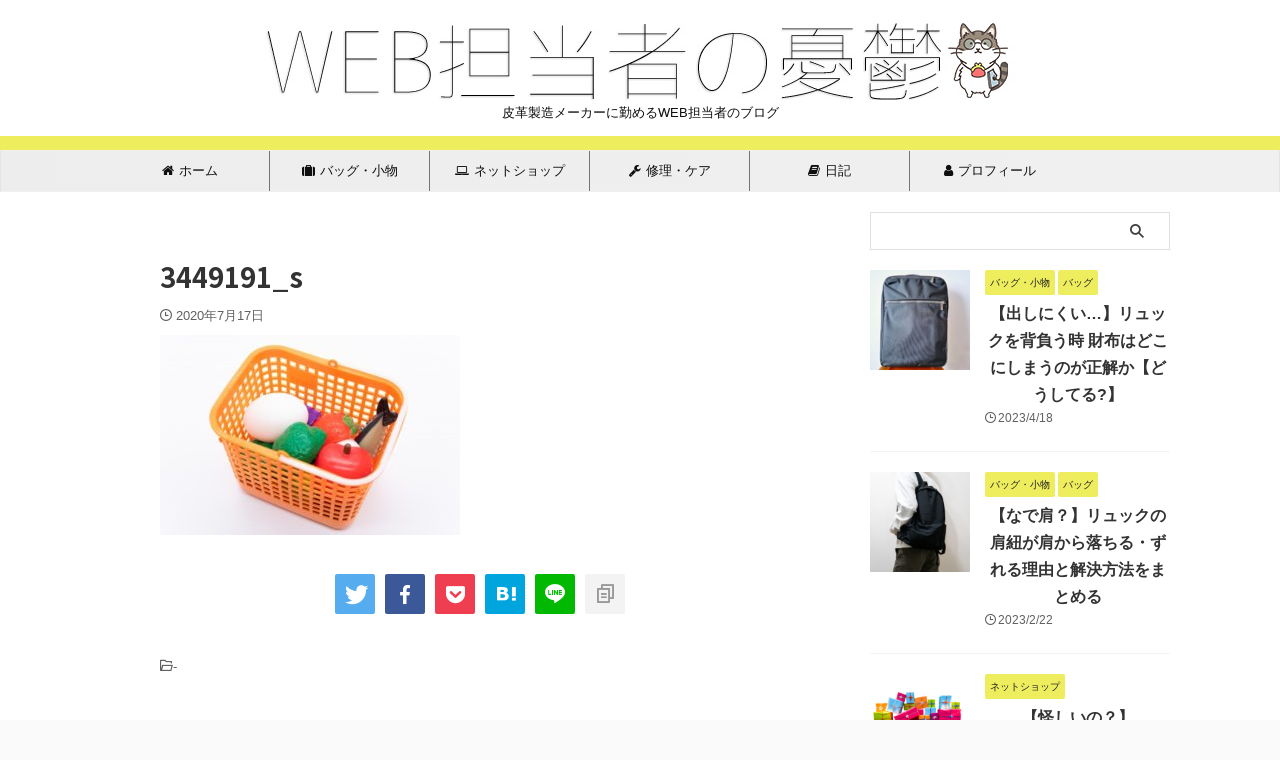

--- FILE ---
content_type: text/html; charset=UTF-8
request_url: https://webtan-yuutu.com/rakuten20200717/3449191_s
body_size: 23704
content:

<!DOCTYPE html>
<!--[if lt IE 7]>
<html class="ie6" dir="ltr" lang="ja"> <![endif]-->
<!--[if IE 7]>
<html class="i7" dir="ltr" lang="ja"> <![endif]-->
<!--[if IE 8]>
<html class="ie" dir="ltr" lang="ja"> <![endif]-->
<!--[if gt IE 8]><!-->
<html dir="ltr" lang="ja" class="s-navi-search-overlay  toc-style-timeline-count">
	<!--<![endif]-->
	<head prefix="og: http://ogp.me/ns# fb: http://ogp.me/ns/fb# article: http://ogp.me/ns/article#">
		
	<!-- Global site tag (gtag.js) - Google Analytics -->
	<script async src="https://www.googletagmanager.com/gtag/js?id=G-GJECFDLW21"></script>
	<script>
	  window.dataLayer = window.dataLayer || [];
	  function gtag(){dataLayer.push(arguments);}
	  gtag('js', new Date());

	  gtag('config', 'G-GJECFDLW21');
	</script>
			<meta charset="UTF-8" >
		<meta name="viewport" content="width=device-width,initial-scale=1.0,user-scalable=no,viewport-fit=cover">
		<meta name="format-detection" content="telephone=no" >
		<meta name="referrer" content="no-referrer-when-downgrade"/>

					<meta name="robots" content="noindex,follow">
		
		<link rel="alternate" type="application/rss+xml" title="Web担当者の憂鬱 RSS Feed" href="https://webtan-yuutu.com/feed" />
		<link rel="pingback" href="https://webtan-yuutu.com/xmlrpc.php" >
		<!--[if lt IE 9]>
		<script src="https://webtan-yuutu.com/wp-content/themes/affinger5/js/html5shiv.js"></script>
		<![endif]-->
				
		<!-- All in One SEO 4.9.3 - aioseo.com -->
	<meta name="robots" content="max-image-preview:large" />
	<meta name="author" content="ヒロ@皮革製造メーカーのWEB担当"/>
	<link rel="canonical" href="https://webtan-yuutu.com/rakuten20200717/3449191_s" />
	<meta name="generator" content="All in One SEO (AIOSEO) 4.9.3" />
		<script type="application/ld+json" class="aioseo-schema">
			{"@context":"https:\/\/schema.org","@graph":[{"@type":"BreadcrumbList","@id":"https:\/\/webtan-yuutu.com\/rakuten20200717\/3449191_s#breadcrumblist","itemListElement":[{"@type":"ListItem","@id":"https:\/\/webtan-yuutu.com#listItem","position":1,"name":"Home","item":"https:\/\/webtan-yuutu.com","nextItem":{"@type":"ListItem","@id":"https:\/\/webtan-yuutu.com\/rakuten20200717\/3449191_s#listItem","name":"3449191_s"}},{"@type":"ListItem","@id":"https:\/\/webtan-yuutu.com\/rakuten20200717\/3449191_s#listItem","position":2,"name":"3449191_s","previousItem":{"@type":"ListItem","@id":"https:\/\/webtan-yuutu.com#listItem","name":"Home"}}]},{"@type":"ItemPage","@id":"https:\/\/webtan-yuutu.com\/rakuten20200717\/3449191_s#itempage","url":"https:\/\/webtan-yuutu.com\/rakuten20200717\/3449191_s","name":"3449191_s | Web\u62c5\u5f53\u8005\u306e\u6182\u9b31","inLanguage":"ja","isPartOf":{"@id":"https:\/\/webtan-yuutu.com\/#website"},"breadcrumb":{"@id":"https:\/\/webtan-yuutu.com\/rakuten20200717\/3449191_s#breadcrumblist"},"author":{"@id":"https:\/\/webtan-yuutu.com\/author\/web-yuutu#author"},"creator":{"@id":"https:\/\/webtan-yuutu.com\/author\/web-yuutu#author"},"datePublished":"2020-07-17T18:55:16+09:00","dateModified":"2020-07-17T18:55:16+09:00"},{"@type":"Person","@id":"https:\/\/webtan-yuutu.com\/#person","name":"\u30d2\u30ed@\u76ae\u9769\u88fd\u9020\u30e1\u30fc\u30ab\u30fc\u306eWEB\u62c5\u5f53","image":{"@type":"ImageObject","@id":"https:\/\/webtan-yuutu.com\/rakuten20200717\/3449191_s#personImage","url":"https:\/\/secure.gravatar.com\/avatar\/830428fe4025feba763dd713c10cd3c5?s=96&d=mm&r=g","width":96,"height":96,"caption":"\u30d2\u30ed@\u76ae\u9769\u88fd\u9020\u30e1\u30fc\u30ab\u30fc\u306eWEB\u62c5\u5f53"}},{"@type":"Person","@id":"https:\/\/webtan-yuutu.com\/author\/web-yuutu#author","url":"https:\/\/webtan-yuutu.com\/author\/web-yuutu","name":"\u30d2\u30ed@\u76ae\u9769\u88fd\u9020\u30e1\u30fc\u30ab\u30fc\u306eWEB\u62c5\u5f53","image":{"@type":"ImageObject","@id":"https:\/\/webtan-yuutu.com\/rakuten20200717\/3449191_s#authorImage","url":"https:\/\/secure.gravatar.com\/avatar\/830428fe4025feba763dd713c10cd3c5?s=96&d=mm&r=g","width":96,"height":96,"caption":"\u30d2\u30ed@\u76ae\u9769\u88fd\u9020\u30e1\u30fc\u30ab\u30fc\u306eWEB\u62c5\u5f53"}},{"@type":"WebSite","@id":"https:\/\/webtan-yuutu.com\/#website","url":"https:\/\/webtan-yuutu.com\/","name":"Web\u62c5\u5f53\u8005\u306e\u6182\u9b31","description":"\u76ae\u9769\u88fd\u9020\u30e1\u30fc\u30ab\u30fc\u306b\u52e4\u3081\u308bWEB\u62c5\u5f53\u8005\u306e\u30d6\u30ed\u30b0","inLanguage":"ja","publisher":{"@id":"https:\/\/webtan-yuutu.com\/#person"}}]}
		</script>
		<!-- All in One SEO -->

<title>3449191_s | Web担当者の憂鬱</title>
<link rel='dns-prefetch' href='//ajax.googleapis.com' />
<link rel='dns-prefetch' href='//www.googletagmanager.com' />
<link rel='dns-prefetch' href='//pagead2.googlesyndication.com' />
<script type="text/javascript">
window._wpemojiSettings = {"baseUrl":"https:\/\/s.w.org\/images\/core\/emoji\/14.0.0\/72x72\/","ext":".png","svgUrl":"https:\/\/s.w.org\/images\/core\/emoji\/14.0.0\/svg\/","svgExt":".svg","source":{"concatemoji":"https:\/\/webtan-yuutu.com\/wp-includes\/js\/wp-emoji-release.min.js?ver=6.3.1"}};
/*! This file is auto-generated */
!function(i,n){var o,s,e;function c(e){try{var t={supportTests:e,timestamp:(new Date).valueOf()};sessionStorage.setItem(o,JSON.stringify(t))}catch(e){}}function p(e,t,n){e.clearRect(0,0,e.canvas.width,e.canvas.height),e.fillText(t,0,0);var t=new Uint32Array(e.getImageData(0,0,e.canvas.width,e.canvas.height).data),r=(e.clearRect(0,0,e.canvas.width,e.canvas.height),e.fillText(n,0,0),new Uint32Array(e.getImageData(0,0,e.canvas.width,e.canvas.height).data));return t.every(function(e,t){return e===r[t]})}function u(e,t,n){switch(t){case"flag":return n(e,"\ud83c\udff3\ufe0f\u200d\u26a7\ufe0f","\ud83c\udff3\ufe0f\u200b\u26a7\ufe0f")?!1:!n(e,"\ud83c\uddfa\ud83c\uddf3","\ud83c\uddfa\u200b\ud83c\uddf3")&&!n(e,"\ud83c\udff4\udb40\udc67\udb40\udc62\udb40\udc65\udb40\udc6e\udb40\udc67\udb40\udc7f","\ud83c\udff4\u200b\udb40\udc67\u200b\udb40\udc62\u200b\udb40\udc65\u200b\udb40\udc6e\u200b\udb40\udc67\u200b\udb40\udc7f");case"emoji":return!n(e,"\ud83e\udef1\ud83c\udffb\u200d\ud83e\udef2\ud83c\udfff","\ud83e\udef1\ud83c\udffb\u200b\ud83e\udef2\ud83c\udfff")}return!1}function f(e,t,n){var r="undefined"!=typeof WorkerGlobalScope&&self instanceof WorkerGlobalScope?new OffscreenCanvas(300,150):i.createElement("canvas"),a=r.getContext("2d",{willReadFrequently:!0}),o=(a.textBaseline="top",a.font="600 32px Arial",{});return e.forEach(function(e){o[e]=t(a,e,n)}),o}function t(e){var t=i.createElement("script");t.src=e,t.defer=!0,i.head.appendChild(t)}"undefined"!=typeof Promise&&(o="wpEmojiSettingsSupports",s=["flag","emoji"],n.supports={everything:!0,everythingExceptFlag:!0},e=new Promise(function(e){i.addEventListener("DOMContentLoaded",e,{once:!0})}),new Promise(function(t){var n=function(){try{var e=JSON.parse(sessionStorage.getItem(o));if("object"==typeof e&&"number"==typeof e.timestamp&&(new Date).valueOf()<e.timestamp+604800&&"object"==typeof e.supportTests)return e.supportTests}catch(e){}return null}();if(!n){if("undefined"!=typeof Worker&&"undefined"!=typeof OffscreenCanvas&&"undefined"!=typeof URL&&URL.createObjectURL&&"undefined"!=typeof Blob)try{var e="postMessage("+f.toString()+"("+[JSON.stringify(s),u.toString(),p.toString()].join(",")+"));",r=new Blob([e],{type:"text/javascript"}),a=new Worker(URL.createObjectURL(r),{name:"wpTestEmojiSupports"});return void(a.onmessage=function(e){c(n=e.data),a.terminate(),t(n)})}catch(e){}c(n=f(s,u,p))}t(n)}).then(function(e){for(var t in e)n.supports[t]=e[t],n.supports.everything=n.supports.everything&&n.supports[t],"flag"!==t&&(n.supports.everythingExceptFlag=n.supports.everythingExceptFlag&&n.supports[t]);n.supports.everythingExceptFlag=n.supports.everythingExceptFlag&&!n.supports.flag,n.DOMReady=!1,n.readyCallback=function(){n.DOMReady=!0}}).then(function(){return e}).then(function(){var e;n.supports.everything||(n.readyCallback(),(e=n.source||{}).concatemoji?t(e.concatemoji):e.wpemoji&&e.twemoji&&(t(e.twemoji),t(e.wpemoji)))}))}((window,document),window._wpemojiSettings);
</script>
<style type="text/css">
img.wp-smiley,
img.emoji {
	display: inline !important;
	border: none !important;
	box-shadow: none !important;
	height: 1em !important;
	width: 1em !important;
	margin: 0 0.07em !important;
	vertical-align: -0.1em !important;
	background: none !important;
	padding: 0 !important;
}
</style>
	<link rel='stylesheet' id='crayon-css' href='https://webtan-yuutu.com/wp-content/plugins/crayon-syntax-highlighter/css/min/crayon.min.css?ver=_2.7.2_beta' type='text/css' media='all' />
<link rel='stylesheet' id='wp-block-library-css' href='https://webtan-yuutu.com/wp-includes/css/dist/block-library/style.min.css?ver=6.3.1' type='text/css' media='all' />
<style id='rinkerg-gutenberg-rinker-style-inline-css' type='text/css'>
.wp-block-create-block-block{background-color:#21759b;color:#fff;padding:2px}

</style>
<link rel='stylesheet' id='aioseo/css/src/vue/standalone/blocks/table-of-contents/global.scss-css' href='https://webtan-yuutu.com/wp-content/plugins/all-in-one-seo-pack/dist/Lite/assets/css/table-of-contents/global.e90f6d47.css?ver=4.9.3' type='text/css' media='all' />
<link rel='stylesheet' id='quads-style-css-css' href='https://webtan-yuutu.com/wp-content/plugins/quick-adsense-reloaded/includes/gutenberg/dist/blocks.style.build.css?ver=2.0.87.1' type='text/css' media='all' />
<style id='classic-theme-styles-inline-css' type='text/css'>
/*! This file is auto-generated */
.wp-block-button__link{color:#fff;background-color:#32373c;border-radius:9999px;box-shadow:none;text-decoration:none;padding:calc(.667em + 2px) calc(1.333em + 2px);font-size:1.125em}.wp-block-file__button{background:#32373c;color:#fff;text-decoration:none}
</style>
<style id='global-styles-inline-css' type='text/css'>
body{--wp--preset--color--black: #000000;--wp--preset--color--cyan-bluish-gray: #abb8c3;--wp--preset--color--white: #ffffff;--wp--preset--color--pale-pink: #f78da7;--wp--preset--color--vivid-red: #cf2e2e;--wp--preset--color--luminous-vivid-orange: #ff6900;--wp--preset--color--luminous-vivid-amber: #fcb900;--wp--preset--color--light-green-cyan: #eefaff;--wp--preset--color--vivid-green-cyan: #00d084;--wp--preset--color--pale-cyan-blue: #1DA1F2;--wp--preset--color--vivid-cyan-blue: #1877f2;--wp--preset--color--vivid-purple: #9b51e0;--wp--preset--color--soft-red: #e92f3d;--wp--preset--color--light-grayish-red: #fdf0f2;--wp--preset--color--vivid-yellow: #ffc107;--wp--preset--color--very-pale-yellow: #fffde7;--wp--preset--color--very-light-gray: #fafafa;--wp--preset--color--very-dark-gray: #313131;--wp--preset--color--original-color-a: #43a047;--wp--preset--color--original-color-b: #795548;--wp--preset--color--original-color-c: #ec407a;--wp--preset--color--original-color-d: #9e9d24;--wp--preset--gradient--vivid-cyan-blue-to-vivid-purple: linear-gradient(135deg,rgba(6,147,227,1) 0%,rgb(155,81,224) 100%);--wp--preset--gradient--light-green-cyan-to-vivid-green-cyan: linear-gradient(135deg,rgb(122,220,180) 0%,rgb(0,208,130) 100%);--wp--preset--gradient--luminous-vivid-amber-to-luminous-vivid-orange: linear-gradient(135deg,rgba(252,185,0,1) 0%,rgba(255,105,0,1) 100%);--wp--preset--gradient--luminous-vivid-orange-to-vivid-red: linear-gradient(135deg,rgba(255,105,0,1) 0%,rgb(207,46,46) 100%);--wp--preset--gradient--very-light-gray-to-cyan-bluish-gray: linear-gradient(135deg,rgb(238,238,238) 0%,rgb(169,184,195) 100%);--wp--preset--gradient--cool-to-warm-spectrum: linear-gradient(135deg,rgb(74,234,220) 0%,rgb(151,120,209) 20%,rgb(207,42,186) 40%,rgb(238,44,130) 60%,rgb(251,105,98) 80%,rgb(254,248,76) 100%);--wp--preset--gradient--blush-light-purple: linear-gradient(135deg,rgb(255,206,236) 0%,rgb(152,150,240) 100%);--wp--preset--gradient--blush-bordeaux: linear-gradient(135deg,rgb(254,205,165) 0%,rgb(254,45,45) 50%,rgb(107,0,62) 100%);--wp--preset--gradient--luminous-dusk: linear-gradient(135deg,rgb(255,203,112) 0%,rgb(199,81,192) 50%,rgb(65,88,208) 100%);--wp--preset--gradient--pale-ocean: linear-gradient(135deg,rgb(255,245,203) 0%,rgb(182,227,212) 50%,rgb(51,167,181) 100%);--wp--preset--gradient--electric-grass: linear-gradient(135deg,rgb(202,248,128) 0%,rgb(113,206,126) 100%);--wp--preset--gradient--midnight: linear-gradient(135deg,rgb(2,3,129) 0%,rgb(40,116,252) 100%);--wp--preset--font-size--small: 0.9px;--wp--preset--font-size--medium: 20px;--wp--preset--font-size--large: 1.5px;--wp--preset--font-size--x-large: 42px;--wp--preset--font-size--st-regular: 1px;--wp--preset--font-size--huge: 3px;--wp--preset--spacing--20: 0.44rem;--wp--preset--spacing--30: 0.67rem;--wp--preset--spacing--40: 1rem;--wp--preset--spacing--50: 1.5rem;--wp--preset--spacing--60: 2.25rem;--wp--preset--spacing--70: 3.38rem;--wp--preset--spacing--80: 5.06rem;--wp--preset--shadow--natural: 6px 6px 9px rgba(0, 0, 0, 0.2);--wp--preset--shadow--deep: 12px 12px 50px rgba(0, 0, 0, 0.4);--wp--preset--shadow--sharp: 6px 6px 0px rgba(0, 0, 0, 0.2);--wp--preset--shadow--outlined: 6px 6px 0px -3px rgba(255, 255, 255, 1), 6px 6px rgba(0, 0, 0, 1);--wp--preset--shadow--crisp: 6px 6px 0px rgba(0, 0, 0, 1);}:where(.is-layout-flex){gap: 0.5em;}:where(.is-layout-grid){gap: 0.5em;}body .is-layout-flow > .alignleft{float: left;margin-inline-start: 0;margin-inline-end: 2em;}body .is-layout-flow > .alignright{float: right;margin-inline-start: 2em;margin-inline-end: 0;}body .is-layout-flow > .aligncenter{margin-left: auto !important;margin-right: auto !important;}body .is-layout-constrained > .alignleft{float: left;margin-inline-start: 0;margin-inline-end: 2em;}body .is-layout-constrained > .alignright{float: right;margin-inline-start: 2em;margin-inline-end: 0;}body .is-layout-constrained > .aligncenter{margin-left: auto !important;margin-right: auto !important;}body .is-layout-constrained > :where(:not(.alignleft):not(.alignright):not(.alignfull)){max-width: var(--wp--style--global--content-size);margin-left: auto !important;margin-right: auto !important;}body .is-layout-constrained > .alignwide{max-width: var(--wp--style--global--wide-size);}body .is-layout-flex{display: flex;}body .is-layout-flex{flex-wrap: wrap;align-items: center;}body .is-layout-flex > *{margin: 0;}body .is-layout-grid{display: grid;}body .is-layout-grid > *{margin: 0;}:where(.wp-block-columns.is-layout-flex){gap: 2em;}:where(.wp-block-columns.is-layout-grid){gap: 2em;}:where(.wp-block-post-template.is-layout-flex){gap: 1.25em;}:where(.wp-block-post-template.is-layout-grid){gap: 1.25em;}.has-black-color{color: var(--wp--preset--color--black) !important;}.has-cyan-bluish-gray-color{color: var(--wp--preset--color--cyan-bluish-gray) !important;}.has-white-color{color: var(--wp--preset--color--white) !important;}.has-pale-pink-color{color: var(--wp--preset--color--pale-pink) !important;}.has-vivid-red-color{color: var(--wp--preset--color--vivid-red) !important;}.has-luminous-vivid-orange-color{color: var(--wp--preset--color--luminous-vivid-orange) !important;}.has-luminous-vivid-amber-color{color: var(--wp--preset--color--luminous-vivid-amber) !important;}.has-light-green-cyan-color{color: var(--wp--preset--color--light-green-cyan) !important;}.has-vivid-green-cyan-color{color: var(--wp--preset--color--vivid-green-cyan) !important;}.has-pale-cyan-blue-color{color: var(--wp--preset--color--pale-cyan-blue) !important;}.has-vivid-cyan-blue-color{color: var(--wp--preset--color--vivid-cyan-blue) !important;}.has-vivid-purple-color{color: var(--wp--preset--color--vivid-purple) !important;}.has-black-background-color{background-color: var(--wp--preset--color--black) !important;}.has-cyan-bluish-gray-background-color{background-color: var(--wp--preset--color--cyan-bluish-gray) !important;}.has-white-background-color{background-color: var(--wp--preset--color--white) !important;}.has-pale-pink-background-color{background-color: var(--wp--preset--color--pale-pink) !important;}.has-vivid-red-background-color{background-color: var(--wp--preset--color--vivid-red) !important;}.has-luminous-vivid-orange-background-color{background-color: var(--wp--preset--color--luminous-vivid-orange) !important;}.has-luminous-vivid-amber-background-color{background-color: var(--wp--preset--color--luminous-vivid-amber) !important;}.has-light-green-cyan-background-color{background-color: var(--wp--preset--color--light-green-cyan) !important;}.has-vivid-green-cyan-background-color{background-color: var(--wp--preset--color--vivid-green-cyan) !important;}.has-pale-cyan-blue-background-color{background-color: var(--wp--preset--color--pale-cyan-blue) !important;}.has-vivid-cyan-blue-background-color{background-color: var(--wp--preset--color--vivid-cyan-blue) !important;}.has-vivid-purple-background-color{background-color: var(--wp--preset--color--vivid-purple) !important;}.has-black-border-color{border-color: var(--wp--preset--color--black) !important;}.has-cyan-bluish-gray-border-color{border-color: var(--wp--preset--color--cyan-bluish-gray) !important;}.has-white-border-color{border-color: var(--wp--preset--color--white) !important;}.has-pale-pink-border-color{border-color: var(--wp--preset--color--pale-pink) !important;}.has-vivid-red-border-color{border-color: var(--wp--preset--color--vivid-red) !important;}.has-luminous-vivid-orange-border-color{border-color: var(--wp--preset--color--luminous-vivid-orange) !important;}.has-luminous-vivid-amber-border-color{border-color: var(--wp--preset--color--luminous-vivid-amber) !important;}.has-light-green-cyan-border-color{border-color: var(--wp--preset--color--light-green-cyan) !important;}.has-vivid-green-cyan-border-color{border-color: var(--wp--preset--color--vivid-green-cyan) !important;}.has-pale-cyan-blue-border-color{border-color: var(--wp--preset--color--pale-cyan-blue) !important;}.has-vivid-cyan-blue-border-color{border-color: var(--wp--preset--color--vivid-cyan-blue) !important;}.has-vivid-purple-border-color{border-color: var(--wp--preset--color--vivid-purple) !important;}.has-vivid-cyan-blue-to-vivid-purple-gradient-background{background: var(--wp--preset--gradient--vivid-cyan-blue-to-vivid-purple) !important;}.has-light-green-cyan-to-vivid-green-cyan-gradient-background{background: var(--wp--preset--gradient--light-green-cyan-to-vivid-green-cyan) !important;}.has-luminous-vivid-amber-to-luminous-vivid-orange-gradient-background{background: var(--wp--preset--gradient--luminous-vivid-amber-to-luminous-vivid-orange) !important;}.has-luminous-vivid-orange-to-vivid-red-gradient-background{background: var(--wp--preset--gradient--luminous-vivid-orange-to-vivid-red) !important;}.has-very-light-gray-to-cyan-bluish-gray-gradient-background{background: var(--wp--preset--gradient--very-light-gray-to-cyan-bluish-gray) !important;}.has-cool-to-warm-spectrum-gradient-background{background: var(--wp--preset--gradient--cool-to-warm-spectrum) !important;}.has-blush-light-purple-gradient-background{background: var(--wp--preset--gradient--blush-light-purple) !important;}.has-blush-bordeaux-gradient-background{background: var(--wp--preset--gradient--blush-bordeaux) !important;}.has-luminous-dusk-gradient-background{background: var(--wp--preset--gradient--luminous-dusk) !important;}.has-pale-ocean-gradient-background{background: var(--wp--preset--gradient--pale-ocean) !important;}.has-electric-grass-gradient-background{background: var(--wp--preset--gradient--electric-grass) !important;}.has-midnight-gradient-background{background: var(--wp--preset--gradient--midnight) !important;}.has-small-font-size{font-size: var(--wp--preset--font-size--small) !important;}.has-medium-font-size{font-size: var(--wp--preset--font-size--medium) !important;}.has-large-font-size{font-size: var(--wp--preset--font-size--large) !important;}.has-x-large-font-size{font-size: var(--wp--preset--font-size--x-large) !important;}
.wp-block-navigation a:where(:not(.wp-element-button)){color: inherit;}
:where(.wp-block-post-template.is-layout-flex){gap: 1.25em;}:where(.wp-block-post-template.is-layout-grid){gap: 1.25em;}
:where(.wp-block-columns.is-layout-flex){gap: 2em;}:where(.wp-block-columns.is-layout-grid){gap: 2em;}
.wp-block-pullquote{font-size: 1.5em;line-height: 1.6;}
</style>
<link rel='stylesheet' id='contact-form-7-css' href='https://webtan-yuutu.com/wp-content/plugins/contact-form-7/includes/css/styles.css?ver=5.8.1' type='text/css' media='all' />
<link rel='stylesheet' id='normalize-css' href='https://webtan-yuutu.com/wp-content/themes/affinger5/css/normalize.css?ver=1.5.9' type='text/css' media='all' />
<link rel='stylesheet' id='font-awesome-css' href='https://webtan-yuutu.com/wp-content/themes/affinger5/css/fontawesome/css/font-awesome.min.css?ver=4.7.0' type='text/css' media='all' />
<link rel='stylesheet' id='font-awesome-animation-css' href='https://webtan-yuutu.com/wp-content/themes/affinger5/css/fontawesome/css/font-awesome-animation.min.css?ver=6.3.1' type='text/css' media='all' />
<link rel='stylesheet' id='st_svg-css' href='https://webtan-yuutu.com/wp-content/themes/affinger5/st_svg/style.css?ver=6.3.1' type='text/css' media='all' />
<link rel='stylesheet' id='slick-css' href='https://webtan-yuutu.com/wp-content/themes/affinger5/vendor/slick/slick.css?ver=1.8.0' type='text/css' media='all' />
<link rel='stylesheet' id='slick-theme-css' href='https://webtan-yuutu.com/wp-content/themes/affinger5/vendor/slick/slick-theme.css?ver=1.8.0' type='text/css' media='all' />
<link rel='stylesheet' id='fonts-googleapis-notosansjp-css' href='//fonts.googleapis.com/css?family=Noto+Sans+JP%3A400%2C700&#038;display=swap&#038;subset=japanese&#038;ver=6.3.1' type='text/css' media='all' />
<link rel='stylesheet' id='style-css' href='https://webtan-yuutu.com/wp-content/themes/affinger5/style.css?ver=6.3.1' type='text/css' media='all' />
<link rel='stylesheet' id='child-style-css' href='https://webtan-yuutu.com/wp-content/themes/affinger5-child/style.css?ver=6.3.1' type='text/css' media='all' />
<link rel='stylesheet' id='single-css' href='https://webtan-yuutu.com/wp-content/themes/affinger5/st-rankcss.php' type='text/css' media='all' />
<link rel='stylesheet' id='aurora-heatmap-css' href='https://webtan-yuutu.com/wp-content/plugins/aurora-heatmap/style.css?ver=1.7.0' type='text/css' media='all' />
<link rel='stylesheet' id='st-themecss-css' href='https://webtan-yuutu.com/wp-content/themes/affinger5/st-themecss-loader.php?ver=6.3.1' type='text/css' media='all' />
<script type='text/javascript' src='//ajax.googleapis.com/ajax/libs/jquery/1.11.3/jquery.min.js?ver=1.11.3' id='jquery-js'></script>
<script type='text/javascript' id='crayon_js-js-extra'>
/* <![CDATA[ */
var CrayonSyntaxSettings = {"version":"_2.7.2_beta","is_admin":"0","ajaxurl":"https:\/\/webtan-yuutu.com\/wp-admin\/admin-ajax.php","prefix":"crayon-","setting":"crayon-setting","selected":"crayon-setting-selected","changed":"crayon-setting-changed","special":"crayon-setting-special","orig_value":"data-orig-value","debug":""};
var CrayonSyntaxStrings = {"copy":"Press %s to Copy, %s to Paste","minimize":"Click To Expand Code"};
/* ]]> */
</script>
<script type='text/javascript' src='https://webtan-yuutu.com/wp-content/plugins/crayon-syntax-highlighter/js/min/crayon.min.js?ver=_2.7.2_beta' id='crayon_js-js'></script>
<script type='text/javascript' src='https://webtan-yuutu.com/wp-content/plugins/yyi-rinker/js/event-tracking.js?v=1.10.2' id='yyi_rinker_event_tracking_script-js'></script>
<script type='text/javascript' id='aurora-heatmap-js-extra'>
/* <![CDATA[ */
var aurora_heatmap = {"_mode":"reporter","ajax_url":"https:\/\/webtan-yuutu.com\/wp-admin\/admin-ajax.php","action":"aurora_heatmap","reports":"click_pc,click_mobile","debug":"0","ajax_delay_time":"3000","ajax_interval":"10","ajax_bulk":null};
/* ]]> */
</script>
<script type='text/javascript' src='https://webtan-yuutu.com/wp-content/plugins/aurora-heatmap/js/aurora-heatmap.min.js?ver=1.7.0' id='aurora-heatmap-js'></script>

<!-- Site Kit によって追加された Google タグ（gtag.js）スニペット -->

<!-- Google アナリティクス スニペット (Site Kit が追加) -->
<script type='text/javascript' src='https://www.googletagmanager.com/gtag/js?id=G-GJECFDLW21' id='google_gtagjs-js' async></script>
<script id="google_gtagjs-js-after" type="text/javascript">
window.dataLayer = window.dataLayer || [];function gtag(){dataLayer.push(arguments);}
gtag("set","linker",{"domains":["webtan-yuutu.com"]});
gtag("js", new Date());
gtag("set", "developer_id.dZTNiMT", true);
gtag("config", "G-GJECFDLW21");
</script>

<!-- Site Kit によって追加された終了 Google タグ（gtag.js）スニペット -->
<link rel="https://api.w.org/" href="https://webtan-yuutu.com/wp-json/" /><link rel="alternate" type="application/json" href="https://webtan-yuutu.com/wp-json/wp/v2/media/2763" /><link rel='shortlink' href='https://webtan-yuutu.com/?p=2763' />
<link rel="alternate" type="application/json+oembed" href="https://webtan-yuutu.com/wp-json/oembed/1.0/embed?url=https%3A%2F%2Fwebtan-yuutu.com%2Frakuten20200717%2F3449191_s" />
<link rel="alternate" type="text/xml+oembed" href="https://webtan-yuutu.com/wp-json/oembed/1.0/embed?url=https%3A%2F%2Fwebtan-yuutu.com%2Frakuten20200717%2F3449191_s&#038;format=xml" />
<meta name="generator" content="Site Kit by Google 1.147.0" /><style>body[class*="copia-microcopy"] .wpap-tpl-with-detail .wpap-image img {min-height: 140px;object-fit: contain;}body[class*="copia-microcopy"] p.wpap-link {    margin-top: 0;}body[class*="copia-microcopy"] .wpap-link a {    position: relative;    margin-top: 8px;    text-align: center;}body[class*="copia-microcopy"] .wpap-tpl-with-detail .wpap-link {    display: block;}body[class*="copia-microcopy"] .wpap-tpl-with-detail .wpap-link a {    width: 34.5%;}body[class*="copia-microcopy"] .wpap-tpl-with-image-text-h .wpap-link a {    width: 35%;}body[class*="copia-microcopy"] .wpap-tpl-with-image-text-v .wpap-link a {    width: 30%;}.copia-microcopy-amazon .wpap-link-amazon:before {    color: #f89400;}.copia-microcopy-rakuten a.wpap-link-rakuten:before {    color: #be0000;}.copia-microcopy-yahoo a.wpap-link-yahoo:before {    color: #d14615;}body[class*="copia-microcopy"] .wpap-link a:before {    position: absolute;    top: -17px;    left: 0;    width: 100%;    height: 17px;    font-weight: 600;    font-size: 11px;}.copia-microcopy-amazon .wpap-link a.wpap-link-amazon,.copia-microcopy-rakuten .wpap-link a.wpap-link-rakuten,.copia-microcopy-yahoo .wpap-link a.wpap-link-yahoo {    margin-top: 22px;}@media screen and (max-width: 767px){    body[class*="copia-microcopy"] .wpap-tpl p.wpap-link {        flex-direction: column;    }    body[class*="copia-microcopy"] .wpap-tpl p.wpap-link a {        width: 100%;        box-sizing: border-box;    }    body[class*="copia-microcopy"] .wpap-tpl-with-image-text-h .wpap-link a {        margin-bottom: 0;    }}</style><script>document.cookie = 'quads_browser_width='+screen.width;</script><script type="text/javascript" language="javascript">
    var vc_pid = "887115006";
</script><script type="text/javascript" src="//aml.valuecommerce.com/vcdal.js" async></script><style>.yyi-rinker-img-s .yyi-rinker-image {width: 56px;min-width: 56px;margin:auto;}.yyi-rinker-img-m .yyi-rinker-image {width: 175px;min-width: 175px;margin:auto;}.yyi-rinker-img-l .yyi-rinker-image {width: 200px;min-width: 200px;margin:auto;}.yyi-rinker-img-s .yyi-rinker-image img.yyi-rinker-main-img {width: auto;max-height: 56px;}.yyi-rinker-img-m .yyi-rinker-image img.yyi-rinker-main-img {width: auto;max-height: 170px;}.yyi-rinker-img-l .yyi-rinker-image img.yyi-rinker-main-img {width: auto;max-height: 200px;}div.yyi-rinker-contents ul li:before {background-color: transparent!important;}div.yyi-rinker-contents div.yyi-rinker-box ul.yyi-rinker-links li {    list-style: none;    padding-left: 0;}div.yyi-rinker-contents ul.yyi-rinker-links {border: none;}div.yyi-rinker-contents ul.yyi-rinker-links li a {text-decoration: none;}div.yyi-rinker-contents {    margin: 2em 0;}div.yyi-rinker-contents div.yyi-rinker-box {    display: flex;    padding: 26px 26px 0;    border: 3px solid #f5f5f5;    box-sizing: border-box;}@media (min-width: 768px) {    div.yyi-rinker-contents div.yyi-rinker-box {        padding: 26px 26px 0;    }}@media (max-width: 767px) {    div.yyi-rinker-contents div.yyi-rinker-box {        flex-direction: column;        padding: 26px 14px 0;    }}div.yyi-rinker-box div.yyi-rinker-image {    display: flex;    flex: none;    justify-content: center;}div.yyi-rinker-box div.yyi-rinker-image a {    display: inline-block;    height: fit-content;    margin-bottom: 26px;}div.yyi-rinker-image img.yyi-rinker-main-img {    display: block;    max-width: 100%;    height: auto;}div.yyi-rinker-img-s img.yyi-rinker-main-img {    width: 56px;}div.yyi-rinker-img-m img.yyi-rinker-main-img {    width: 120px;}div.yyi-rinker-img-l img.yyi-rinker-main-img {    width: 200px;}div.yyi-rinker-box div.yyi-rinker-info {    display: flex;    width: 100%;    flex-direction: column;}@media (min-width: 768px) {    div.yyi-rinker-box div.yyi-rinker-info {        padding-left: 26px;    }}@media (max-width: 767px) {    div.yyi-rinker-box div.yyi-rinker-info {        text-align: center;    }}div.yyi-rinker-info div.yyi-rinker-title a {    color: #333;    font-weight: 600;    font-size: 18px;    text-decoration: none;}div.yyi-rinker-info div.yyi-rinker-detail {    display: flex;    flex-direction: column;    padding: 8px 0 12px;}div.yyi-rinker-detail div:not(:last-child) {    padding-bottom: 8px;}div.yyi-rinker-detail div.credit-box {    font-size: 12px;}div.yyi-rinker-detail div.credit-box a {    text-decoration: underline;}div.yyi-rinker-detail div.brand,div.yyi-rinker-detail div.price-box {    font-size: 14px;}@media (max-width: 767px) {    div.price-box span.price {        display: block;    }}div.yyi-rinker-info div.free-text {    order: 2;    padding-top: 8px;    font-size: 16px;}div.yyi-rinker-info ul.yyi-rinker-links {    display: flex;    flex-wrap: wrap;    margin: 0 0 14px;    padding: 0;    list-style-type: none;}div.yyi-rinker-info ul.yyi-rinker-links li {    display: inherit;    flex-direction: column;    align-self: flex-end;    text-align: center;}@media (min-width: 768px) {    div.yyi-rinker-info ul.yyi-rinker-links li:not(:last-child){        margin-right: 8px;    }    div.yyi-rinker-info ul.yyi-rinker-links li {        margin-bottom: 12px;    }}@media (max-width: 767px) {    div.yyi-rinker-info ul.yyi-rinker-links li {        width: 100%;        margin-bottom: 10px;    }}ul.yyi-rinker-links li.amazonkindlelink a {    background-color: #37475a;}ul.yyi-rinker-links li.amazonlink a {    background-color: #f9bf51;}ul.yyi-rinker-links li.rakutenlink a {    background-color: #d53a3a;}ul.yyi-rinker-links li.yahoolink a {    background-color: #76c2f3;}ul.yyi-rinker-links li.freelink1 a {    background-color: #5db49f;}ul.yyi-rinker-links li.freelink2 a {    background-color: #7e77c1;}ul.yyi-rinker-links li.freelink3 a {    background-color: #3974be;}ul.yyi-rinker-links li.freelink4 a {    background-color: #333;}ul.yyi-rinker-links a.yyi-rinker-link {    display: flex;    position: relative;    width: 100%;    min-height: 38px;    overflow-x: hidden;    flex-wrap: wrap-reverse;    justify-content: center;    align-items: center;    border-radius: 2px;    box-shadow: 0 1px 6px 0 rgba(0,0,0,0.12);    color: #fff;    font-weight: 600;    font-size: 14px;    white-space: nowrap;    transition: 0.3s ease-out;    box-sizing: border-box;}ul.yyi-rinker-links a.yyi-rinker-link:after {    position: absolute;    top: calc(50% - 3px);    right: 12px;    width: 6px;    height: 6px;    border-top: 2px solid;    border-right: 2px solid;    content: "";    transform: rotate(45deg);    box-sizing: border-box;}ul.yyi-rinker-links a.yyi-rinker-link:hover {    box-shadow: 0 4px 6px 2px rgba(0,0,0,0.12);    transform: translateY(-2px);}@media (min-width: 768px) {    ul.yyi-rinker-links a.yyi-rinker-link {        padding: 6px 24px;    }}@media (max-width: 767px) {    ul.yyi-rinker-links a.yyi-rinker-link {        padding: 10px 24px;    }}</style><style>
.yyi-rinker-images {
    display: flex;
    justify-content: center;
    align-items: center;
    position: relative;

}
div.yyi-rinker-image img.yyi-rinker-main-img.hidden {
    display: none;
}

.yyi-rinker-images-arrow {
    cursor: pointer;
    position: absolute;
    top: 50%;
    display: block;
    margin-top: -11px;
    opacity: 0.6;
    width: 22px;
}

.yyi-rinker-images-arrow-left{
    left: -10px;
}
.yyi-rinker-images-arrow-right{
    right: -10px;
}

.yyi-rinker-images-arrow-left.hidden {
    display: none;
}

.yyi-rinker-images-arrow-right.hidden {
    display: none;
}
div.yyi-rinker-contents.yyi-rinker-design-tate  div.yyi-rinker-box{
    flex-direction: column;
}

div.yyi-rinker-contents.yyi-rinker-design-slim div.yyi-rinker-box .yyi-rinker-links {
    flex-direction: column;
}

div.yyi-rinker-contents.yyi-rinker-design-slim div.yyi-rinker-info {
    width: 100%;
}

div.yyi-rinker-contents.yyi-rinker-design-slim .yyi-rinker-title {
    text-align: center;
}

div.yyi-rinker-contents.yyi-rinker-design-slim .yyi-rinker-links {
    text-align: center;
}
div.yyi-rinker-contents.yyi-rinker-design-slim .yyi-rinker-image {
    margin: auto;
}

div.yyi-rinker-contents.yyi-rinker-design-slim div.yyi-rinker-info ul.yyi-rinker-links li {
	align-self: stretch;
}
div.yyi-rinker-contents.yyi-rinker-design-slim div.yyi-rinker-box div.yyi-rinker-info {
	padding: 0;
}
div.yyi-rinker-contents.yyi-rinker-design-slim div.yyi-rinker-box {
	flex-direction: column;
	padding: 14px 5px 0;
}

.yyi-rinker-design-slim div.yyi-rinker-box div.yyi-rinker-info {
	text-align: center;
}

.yyi-rinker-design-slim div.price-box span.price {
	display: block;
}

div.yyi-rinker-contents.yyi-rinker-design-slim div.yyi-rinker-info div.yyi-rinker-title a{
	font-size:16px;
}

div.yyi-rinker-contents.yyi-rinker-design-slim ul.yyi-rinker-links li.amazonkindlelink:before,  div.yyi-rinker-contents.yyi-rinker-design-slim ul.yyi-rinker-links li.amazonlink:before,  div.yyi-rinker-contents.yyi-rinker-design-slim ul.yyi-rinker-links li.rakutenlink:before,  div.yyi-rinker-contents.yyi-rinker-design-slim ul.yyi-rinker-links li.yahoolink:before {
	font-size:12px;
}

div.yyi-rinker-contents.yyi-rinker-design-slim ul.yyi-rinker-links li a {
	font-size: 13px;
}
.entry-content ul.yyi-rinker-links li {
	padding: 0;
}

div.yyi-rinker-contents .yyi-rinker-attention.attention_desing_right_ribbon {
    width: 89px;
    height: 91px;
    position: absolute;
    top: -1px;
    right: -1px;
    left: auto;
    overflow: hidden;
}

div.yyi-rinker-contents .yyi-rinker-attention.attention_desing_right_ribbon span {
    display: inline-block;
    width: 146px;
    position: absolute;
    padding: 4px 0;
    left: -13px;
    top: 12px;
    text-align: center;
    font-size: 12px;
    line-height: 24px;
    -webkit-transform: rotate(45deg);
    transform: rotate(45deg);
    box-shadow: 0 1px 3px rgba(0, 0, 0, 0.2);
}

div.yyi-rinker-contents .yyi-rinker-attention.attention_desing_right_ribbon {
    background: none;
}
.yyi-rinker-attention.attention_desing_right_ribbon .yyi-rinker-attention-after,
.yyi-rinker-attention.attention_desing_right_ribbon .yyi-rinker-attention-before{
display:none;
}
div.yyi-rinker-use-right_ribbon div.yyi-rinker-title {
    margin-right: 2rem;
}

.yyi-rinker-design-slim div.yyi-rinker-info ul.yyi-rinker-links li {
	width: 100%;
	margin-bottom: 10px;
}
 .yyi-rinker-design-slim ul.yyi-rinker-links a.yyi-rinker-link {
	padding: 10px 24px;
}
/** ver1.9.2 以降追加 **/
.yyi-rinker-contents .yyi-rinker-info {
    padding-left: 10px;
}
.yyi-rinker-img-s .yyi-rinker-image .yyi-rinker-images img{
    max-height: 75px;
}
.yyi-rinker-img-m .yyi-rinker-image .yyi-rinker-images img{
    max-height: 175px;
}
.yyi-rinker-img-l .yyi-rinker-image .yyi-rinker-images img{
    max-height: 200px;
}
div.yyi-rinker-contents div.yyi-rinker-image {
    flex-direction: column;
    align-items: center;
}
div.yyi-rinker-contents ul.yyi-rinker-thumbnails {
    display: flex;
    flex-direction: row;
    flex-wrap : wrap;
    list-style: none;
    border:none;
    padding: 0;
    margin: 5px 0;
}
div.yyi-rinker-contents ul.yyi-rinker-thumbnails li{
    cursor: pointer;
    height: 32px;
    text-align: center;
    vertical-align: middle;
    width: 32px;
    border:none;
    padding: 0;
    margin: 0;
    box-sizing: content-box;
}
div.yyi-rinker-contents ul.yyi-rinker-thumbnails li img {
    vertical-align: middle;
}

div.yyi-rinker-contents ul.yyi-rinker-thumbnails li {
    border: 1px solid #fff;
}
div.yyi-rinker-contents ul.yyi-rinker-thumbnails li.thumb-active {
    border: 1px solid #eee;
}

/* ここから　mini */
div.yyi-rinker-contents.yyi-rinker-design-mini {
    border: none;
    box-shadow: none;
    background-color: transparent;
}

/* ボタン非表示 */
.yyi-rinker-design-mini div.yyi-rinker-info ul.yyi-rinker-links,
.yyi-rinker-design-mini div.yyi-rinker-info .brand,
.yyi-rinker-design-mini div.yyi-rinker-info .price-box {
    display: none;
}

div.yyi-rinker-contents.yyi-rinker-design-mini .credit-box{
    text-align: right;
}

div.yyi-rinker-contents.yyi-rinker-design-mini div.yyi-rinker-info {
    width:100%;
}
.yyi-rinker-design-mini div.yyi-rinker-info div.yyi-rinker-title {
    line-height: 1.2;
    min-height: 2.4em;
    margin-bottom: 0;
}
.yyi-rinker-design-mini div.yyi-rinker-info div.yyi-rinker-title a {
    font-size: 12px;
    text-decoration: none;
    text-decoration: underline;
}
div.yyi-rinker-contents.yyi-rinker-design-mini {
    position: relative;
    max-width: 100%;
    border: none;
    border-radius: 12px;
    box-shadow: 0 1px 6px rgb(0 0 0 / 12%);
    background-color: #fff;
}

div.yyi-rinker-contents.yyi-rinker-design-mini div.yyi-rinker-box {
    border: none;
}

.yyi-rinker-design-mini div.yyi-rinker-image {
    width: 60px;
    min-width: 60px;

}
div.yyi-rinker-design-mini div.yyi-rinker-image img.yyi-rinker-main-img{
    max-height: 3.6em;
}
.yyi-rinker-design-mini div.yyi-rinker-detail div.credit-box {
    font-size: 10px;
}
.yyi-rinker-design-mini div.yyi-rinker-detail div.brand,
.yyi-rinker-design-mini div.yyi-rinker-detail div.price-box {
    font-size: 10px;
}
.yyi-rinker-design-mini div.yyi-rinker-info div.yyi-rinker-detail {
    padding: 0;
}
.yyi-rinker-design-mini div.yyi-rinker-detail div:not(:last-child) {
    padding-bottom: 0;
}
.yyi-rinker-design-mini div.yyi-rinker-box div.yyi-rinker-image a {
    margin-bottom: 16px;
}
@media (min-width: 768px){
    div.yyi-rinker-contents.yyi-rinker-design-mini div.yyi-rinker-box {
        padding: 12px;
    }
    .yyi-rinker-design-mini div.yyi-rinker-box div.yyi-rinker-info {
        justify-content: center;
        padding-left: 24px;
    }
}
@media (max-width: 767px){
    div.yyi-rinker-contents.yyi-rinker-design-mini {
        max-width:100%;
    }
    div.yyi-rinker-contents.yyi-rinker-design-mini div.yyi-rinker-box {
        flex-direction: row;
        padding: 12px;
    }
    .yyi-rinker-design-mini div.yyi-rinker-box div.yyi-rinker-info {
        justify-content: center;
        margin-bottom: 16px;
        padding-left: 16px;
        text-align: left;
    }
}
/* 1.9.5以降 */
div.yyi-rinker-contents {
    position: relative;
    overflow: visible;
}
div.yyi-rinker-contents .yyi-rinker-attention {
    display: inline;
    line-height: 30px;
    position: absolute;
    top: -10px;
    left: -9px;
    min-width: 60px;
    padding: 0;
    height: 30px;
    text-align: center;
    font-weight: 600;
    color: #ffffff;
    background: #fea724;
    z-index: 10;
}

div.yyi-rinker-contents .yyi-rinker-attention span{
    padding: 0 15px;
}

.yyi-rinker-attention-before, .yyi-rinker-attention-after {
	display: inline;
    position: absolute;
    content: '';
}

.yyi-rinker-attention-before {
    bottom: -8px;
    left: 0.1px;
    width: 0;
    height: 0;
    border-top: 9px solid;
    border-top-color: inherit;
    border-left: 9px solid transparent;
    z-index: 1;
}

.yyi-rinker-attention-after {
    top: 0;
    right: -14.5px;
    width: 0;
    height: 0;
    border-top: 15px solid transparent;
    border-bottom: 15px solid transparent;
    border-left: 15px solid;
    border-left-color: inherit;
}

div.yyi-rinker-contents .yyi-rinker-attention.attention_desing_circle{
    display: flex;
    position: absolute;
 	top: -20px;
    left: -20px;
    width: 60px;
    height: 60px;
    min-width: auto;
    min-height: auto;
    justify-content: center;
    align-items: center;
    border-radius: 50%;
    color: #fff;
    background: #fea724;
    font-weight: 600;
    font-size: 17px;
}

div.yyi-rinker-contents.yyi-rinker-design-mini .yyi-rinker-attention.attention_desing_circle{
    top: -18px;
    left: -18px;
    width: 36px;
    height: 36px;
    font-size: 12px;
}


div.yyi-rinker-contents .yyi-rinker-attention.attention_desing_circle{
}

div.yyi-rinker-contents .yyi-rinker-attention.attention_desing_circle span {
	padding: 0;
}

div.yyi-rinker-contents .yyi-rinker-attention.attention_desing_circle .yyi-rinker-attention-after,
div.yyi-rinker-contents .yyi-rinker-attention.attention_desing_circle .yyi-rinker-attention-before{
	display: none;
}

</style>
<!-- Site Kit が追加した Google AdSense メタタグ -->
<meta name="google-adsense-platform-account" content="ca-host-pub-2644536267352236">
<meta name="google-adsense-platform-domain" content="sitekit.withgoogle.com">
<!-- Site Kit が追加した End Google AdSense メタタグ -->
<style type="text/css">.recentcomments a{display:inline !important;padding:0 !important;margin:0 !important;}</style><style type="text/css">.broken_link, a.broken_link {
	text-decoration: line-through;
}</style>
<!-- Google AdSense スニペット (Site Kit が追加) -->
<script async="async" src="https://pagead2.googlesyndication.com/pagead/js/adsbygoogle.js?client=ca-pub-8938727325957238&amp;host=ca-host-pub-2644536267352236" crossorigin="anonymous" type="text/javascript"></script>

<!-- (ここまで) Google AdSense スニペット (Site Kit が追加) -->
<style type="text/css">.saboxplugin-wrap{-webkit-box-sizing:border-box;-moz-box-sizing:border-box;-ms-box-sizing:border-box;box-sizing:border-box;border:1px solid #eee;width:100%;clear:both;display:block;overflow:hidden;word-wrap:break-word;position:relative}.saboxplugin-wrap .saboxplugin-gravatar{float:left;padding:0 20px 20px 20px}.saboxplugin-wrap .saboxplugin-gravatar img{max-width:100px;height:auto;border-radius:0;}.saboxplugin-wrap .saboxplugin-authorname{font-size:18px;line-height:1;margin:20px 0 0 20px;display:block}.saboxplugin-wrap .saboxplugin-authorname a{text-decoration:none}.saboxplugin-wrap .saboxplugin-authorname a:focus{outline:0}.saboxplugin-wrap .saboxplugin-desc{display:block;margin:5px 20px}.saboxplugin-wrap .saboxplugin-desc a{text-decoration:underline}.saboxplugin-wrap .saboxplugin-desc p{margin:5px 0 12px}.saboxplugin-wrap .saboxplugin-web{margin:0 20px 15px;text-align:left}.saboxplugin-wrap .sab-web-position{text-align:right}.saboxplugin-wrap .saboxplugin-web a{color:#ccc;text-decoration:none}.saboxplugin-wrap .saboxplugin-socials{position:relative;display:block;background:#fcfcfc;padding:5px;border-top:1px solid #eee}.saboxplugin-wrap .saboxplugin-socials a svg{width:20px;height:20px}.saboxplugin-wrap .saboxplugin-socials a svg .st2{fill:#fff; transform-origin:center center;}.saboxplugin-wrap .saboxplugin-socials a svg .st1{fill:rgba(0,0,0,.3)}.saboxplugin-wrap .saboxplugin-socials a:hover{opacity:.8;-webkit-transition:opacity .4s;-moz-transition:opacity .4s;-o-transition:opacity .4s;transition:opacity .4s;box-shadow:none!important;-webkit-box-shadow:none!important}.saboxplugin-wrap .saboxplugin-socials .saboxplugin-icon-color{box-shadow:none;padding:0;border:0;-webkit-transition:opacity .4s;-moz-transition:opacity .4s;-o-transition:opacity .4s;transition:opacity .4s;display:inline-block;color:#fff;font-size:0;text-decoration:inherit;margin:5px;-webkit-border-radius:0;-moz-border-radius:0;-ms-border-radius:0;-o-border-radius:0;border-radius:0;overflow:hidden}.saboxplugin-wrap .saboxplugin-socials .saboxplugin-icon-grey{text-decoration:inherit;box-shadow:none;position:relative;display:-moz-inline-stack;display:inline-block;vertical-align:middle;zoom:1;margin:10px 5px;color:#444;fill:#444}.clearfix:after,.clearfix:before{content:' ';display:table;line-height:0;clear:both}.ie7 .clearfix{zoom:1}.saboxplugin-socials.sabox-colored .saboxplugin-icon-color .sab-twitch{border-color:#38245c}.saboxplugin-socials.sabox-colored .saboxplugin-icon-color .sab-addthis{border-color:#e91c00}.saboxplugin-socials.sabox-colored .saboxplugin-icon-color .sab-behance{border-color:#003eb0}.saboxplugin-socials.sabox-colored .saboxplugin-icon-color .sab-delicious{border-color:#06c}.saboxplugin-socials.sabox-colored .saboxplugin-icon-color .sab-deviantart{border-color:#036824}.saboxplugin-socials.sabox-colored .saboxplugin-icon-color .sab-digg{border-color:#00327c}.saboxplugin-socials.sabox-colored .saboxplugin-icon-color .sab-dribbble{border-color:#ba1655}.saboxplugin-socials.sabox-colored .saboxplugin-icon-color .sab-facebook{border-color:#1e2e4f}.saboxplugin-socials.sabox-colored .saboxplugin-icon-color .sab-flickr{border-color:#003576}.saboxplugin-socials.sabox-colored .saboxplugin-icon-color .sab-github{border-color:#264874}.saboxplugin-socials.sabox-colored .saboxplugin-icon-color .sab-google{border-color:#0b51c5}.saboxplugin-socials.sabox-colored .saboxplugin-icon-color .sab-googleplus{border-color:#96271a}.saboxplugin-socials.sabox-colored .saboxplugin-icon-color .sab-html5{border-color:#902e13}.saboxplugin-socials.sabox-colored .saboxplugin-icon-color .sab-instagram{border-color:#1630aa}.saboxplugin-socials.sabox-colored .saboxplugin-icon-color .sab-linkedin{border-color:#00344f}.saboxplugin-socials.sabox-colored .saboxplugin-icon-color .sab-pinterest{border-color:#5b040e}.saboxplugin-socials.sabox-colored .saboxplugin-icon-color .sab-reddit{border-color:#992900}.saboxplugin-socials.sabox-colored .saboxplugin-icon-color .sab-rss{border-color:#a43b0a}.saboxplugin-socials.sabox-colored .saboxplugin-icon-color .sab-sharethis{border-color:#5d8420}.saboxplugin-socials.sabox-colored .saboxplugin-icon-color .sab-skype{border-color:#00658a}.saboxplugin-socials.sabox-colored .saboxplugin-icon-color .sab-soundcloud{border-color:#995200}.saboxplugin-socials.sabox-colored .saboxplugin-icon-color .sab-spotify{border-color:#0f612c}.saboxplugin-socials.sabox-colored .saboxplugin-icon-color .sab-stackoverflow{border-color:#a95009}.saboxplugin-socials.sabox-colored .saboxplugin-icon-color .sab-steam{border-color:#006388}.saboxplugin-socials.sabox-colored .saboxplugin-icon-color .sab-user_email{border-color:#b84e05}.saboxplugin-socials.sabox-colored .saboxplugin-icon-color .sab-stumbleUpon{border-color:#9b280e}.saboxplugin-socials.sabox-colored .saboxplugin-icon-color .sab-tumblr{border-color:#10151b}.saboxplugin-socials.sabox-colored .saboxplugin-icon-color .sab-twitter{border-color:#0967a0}.saboxplugin-socials.sabox-colored .saboxplugin-icon-color .sab-vimeo{border-color:#0d7091}.saboxplugin-socials.sabox-colored .saboxplugin-icon-color .sab-windows{border-color:#003f71}.saboxplugin-socials.sabox-colored .saboxplugin-icon-color .sab-whatsapp{border-color:#003f71}.saboxplugin-socials.sabox-colored .saboxplugin-icon-color .sab-wordpress{border-color:#0f3647}.saboxplugin-socials.sabox-colored .saboxplugin-icon-color .sab-yahoo{border-color:#14002d}.saboxplugin-socials.sabox-colored .saboxplugin-icon-color .sab-youtube{border-color:#900}.saboxplugin-socials.sabox-colored .saboxplugin-icon-color .sab-xing{border-color:#000202}.saboxplugin-socials.sabox-colored .saboxplugin-icon-color .sab-mixcloud{border-color:#2475a0}.saboxplugin-socials.sabox-colored .saboxplugin-icon-color .sab-vk{border-color:#243549}.saboxplugin-socials.sabox-colored .saboxplugin-icon-color .sab-medium{border-color:#00452c}.saboxplugin-socials.sabox-colored .saboxplugin-icon-color .sab-quora{border-color:#420e00}.saboxplugin-socials.sabox-colored .saboxplugin-icon-color .sab-meetup{border-color:#9b181c}.saboxplugin-socials.sabox-colored .saboxplugin-icon-color .sab-goodreads{border-color:#000}.saboxplugin-socials.sabox-colored .saboxplugin-icon-color .sab-snapchat{border-color:#999700}.saboxplugin-socials.sabox-colored .saboxplugin-icon-color .sab-500px{border-color:#00557f}.saboxplugin-socials.sabox-colored .saboxplugin-icon-color .sab-mastodont{border-color:#185886}.sabox-plus-item{margin-bottom:20px}@media screen and (max-width:480px){.saboxplugin-wrap{text-align:center}.saboxplugin-wrap .saboxplugin-gravatar{float:none;padding:20px 0;text-align:center;margin:0 auto;display:block}.saboxplugin-wrap .saboxplugin-gravatar img{float:none;display:inline-block;display:-moz-inline-stack;vertical-align:middle;zoom:1}.saboxplugin-wrap .saboxplugin-desc{margin:0 10px 20px;text-align:center}.saboxplugin-wrap .saboxplugin-authorname{text-align:center;margin:10px 0 20px}}body .saboxplugin-authorname a,body .saboxplugin-authorname a:hover{box-shadow:none;-webkit-box-shadow:none}a.sab-profile-edit{font-size:16px!important;line-height:1!important}.sab-edit-settings a,a.sab-profile-edit{color:#0073aa!important;box-shadow:none!important;-webkit-box-shadow:none!important}.sab-edit-settings{margin-right:15px;position:absolute;right:0;z-index:2;bottom:10px;line-height:20px}.sab-edit-settings i{margin-left:5px}.saboxplugin-socials{line-height:1!important}.rtl .saboxplugin-wrap .saboxplugin-gravatar{float:right}.rtl .saboxplugin-wrap .saboxplugin-authorname{display:flex;align-items:center}.rtl .saboxplugin-wrap .saboxplugin-authorname .sab-profile-edit{margin-right:10px}.rtl .sab-edit-settings{right:auto;left:0}img.sab-custom-avatar{max-width:75px;}.saboxplugin-wrap .saboxplugin-gravatar img {-webkit-border-radius:50%;-moz-border-radius:50%;-ms-border-radius:50%;-o-border-radius:50%;border-radius:50%;}.saboxplugin-wrap .saboxplugin-gravatar img {-webkit-border-radius:50%;-moz-border-radius:50%;-ms-border-radius:50%;-o-border-radius:50%;border-radius:50%;}.saboxplugin-wrap .saboxplugin-socials .saboxplugin-icon-color {-webkit-border-radius:50%;-moz-border-radius:50%;-ms-border-radius:50%;-o-border-radius:50%;border-radius:50%;}.saboxplugin-wrap .saboxplugin-socials .saboxplugin-icon-color .st1 {display: none;}.saboxplugin-wrap .saboxplugin-socials .saboxplugin-icon-color svg {border-width: 1px;border-style:solid;border-radius:50%}.saboxplugin-wrap {margin-top:20px; margin-bottom:0px; padding: 0px 0px }.saboxplugin-wrap .saboxplugin-authorname {font-size:21px; line-height:28px;}.saboxplugin-wrap .saboxplugin-desc p, .saboxplugin-wrap .saboxplugin-desc {font-size:14px !important; line-height:21px !important;}.saboxplugin-wrap .saboxplugin-web {font-size:14px;}.saboxplugin-wrap .saboxplugin-socials a svg {width:36px;height:36px;}</style><link rel="icon" href="https://webtan-yuutu.com/wp-content/uploads/2021/01/cropped-91426785c30b2e87a0d53aa6015af48e-1-32x32.png" sizes="32x32" />
<link rel="icon" href="https://webtan-yuutu.com/wp-content/uploads/2021/01/cropped-91426785c30b2e87a0d53aa6015af48e-1-192x192.png" sizes="192x192" />
<link rel="apple-touch-icon" href="https://webtan-yuutu.com/wp-content/uploads/2021/01/cropped-91426785c30b2e87a0d53aa6015af48e-1-180x180.png" />
<meta name="msapplication-TileImage" content="https://webtan-yuutu.com/wp-content/uploads/2021/01/cropped-91426785c30b2e87a0d53aa6015af48e-1-270x270.png" />
		<style type="text/css" id="wp-custom-css">
			/*reCAPTCHA フォームのアイコン削除 */
.grecaptcha-badge { visibility: hidden; }

/*mosimo 画像キャプションのサイズ*/
.center a{
    font-size:13px;
    text-decoration: none;
    display:block;
    margin-bottom:5px;
}

/*ランキングバナー テキストセンター寄せ*/
h5{
	text-align:center;
}

/*会話 余計なマージン削除*/
.wp-block-st-blocks-st-kaiwa p{
   margin:0;
}
		</style>
				
<!-- OGP -->

<meta property="og:type" content="article">
<meta property="og:title" content="3449191_s">
<meta property="og:url" content="https://webtan-yuutu.com/rakuten20200717/3449191_s">
<meta property="og:description" content="">
<meta property="og:site_name" content="Web担当者の憂鬱">
<meta property="og:image" content="https://webtan-yuutu.com/wp-content/uploads/2020/07/3449191_s-300x200.jpg">


	<meta property="article:published_time" content="2020-07-17T18:55:16+09:00" />
		<meta property="article:author" content="ヒロ@皮革製造メーカーのWEB担当" />

<!-- /OGP -->
		


<script>
	(function (window, document, $, undefined) {
		'use strict';

		var SlideBox = (function () {
			/**
			 * @param $element
			 *
			 * @constructor
			 */
			function SlideBox($element) {
				this._$element = $element;
			}

			SlideBox.prototype.$content = function () {
				return this._$element.find('[data-st-slidebox-content]');
			};

			SlideBox.prototype.$toggle = function () {
				return this._$element.find('[data-st-slidebox-toggle]');
			};

			SlideBox.prototype.$icon = function () {
				return this._$element.find('[data-st-slidebox-icon]');
			};

			SlideBox.prototype.$text = function () {
				return this._$element.find('[data-st-slidebox-text]');
			};

			SlideBox.prototype.is_expanded = function () {
				return !!(this._$element.filter('[data-st-slidebox-expanded="true"]').length);
			};

			SlideBox.prototype.expand = function () {
				var self = this;

				this.$content().slideDown()
					.promise()
					.then(function () {
						var $icon = self.$icon();
						var $text = self.$text();

						$icon.removeClass($icon.attr('data-st-slidebox-icon-collapsed'))
							.addClass($icon.attr('data-st-slidebox-icon-expanded'))

						$text.text($text.attr('data-st-slidebox-text-expanded'))

						self._$element.removeClass('is-collapsed')
							.addClass('is-expanded');

						self._$element.attr('data-st-slidebox-expanded', 'true');
					});
			};

			SlideBox.prototype.collapse = function () {
				var self = this;

				this.$content().slideUp()
					.promise()
					.then(function () {
						var $icon = self.$icon();
						var $text = self.$text();

						$icon.removeClass($icon.attr('data-st-slidebox-icon-expanded'))
							.addClass($icon.attr('data-st-slidebox-icon-collapsed'))

						$text.text($text.attr('data-st-slidebox-text-collapsed'))

						self._$element.removeClass('is-expanded')
							.addClass('is-collapsed');

						self._$element.attr('data-st-slidebox-expanded', 'false');
					});
			};

			SlideBox.prototype.toggle = function () {
				if (this.is_expanded()) {
					this.collapse();
				} else {
					this.expand();
				}
			};

			SlideBox.prototype.add_event_listeners = function () {
				var self = this;

				this.$toggle().on('click', function (event) {
					self.toggle();
				});
			};

			SlideBox.prototype.initialize = function () {
				this.add_event_listeners();
			};

			return SlideBox;
		}());

		function on_ready() {
			var slideBoxes = [];

			$('[data-st-slidebox]').each(function () {
				var $element = $(this);
				var slideBox = new SlideBox($element);

				slideBoxes.push(slideBox);

				slideBox.initialize();
			});

			return slideBoxes;
		}

		$(on_ready);
	}(window, window.document, jQuery));
</script>


<script>
	jQuery(function(){
		jQuery("#toc_container:not(:has(ul ul))").addClass("only-toc");
		jQuery(".st-ac-box ul:has(.cat-item)").each(function(){
			jQuery(this).addClass("st-ac-cat");
		});
	});
</script>

<script>
	jQuery(function(){
						jQuery('.st-star').parent('.rankh4').css('padding-bottom','5px'); // スターがある場合のランキング見出し調整
	});
</script>



	<script>
		$(function() {
			$('.is-style-st-paragraph-kaiwa').wrapInner('<span class="st-paragraph-kaiwa-text">');
		});
	</script>


<script>
	/* 段落スタイルを調整 */
	$(function() {
		$( '[class^="is-style-st-paragraph-"],[class*=" is-style-st-paragraph-"]' ).wrapInner( '<span class="st-noflex"></span>' );
	});
</script>

			</head>
	<body class="attachment attachment-template-default single single-attachment postid-2763 attachmentid-2763 attachment-jpeg not-front-page" >
				<div id="st-ami">
				<div id="wrapper" class="">
				<div id="wrapper-in">
					
<header id="st-headwide">
	<div id="header-full">
		<div id="headbox-bg">
			<div id="headbox">

					<nav id="s-navi" class="pcnone" data-st-nav data-st-nav-type="normal">
		<dl class="acordion is-active" data-st-nav-primary>
			<dt class="trigger">
				<p class="acordion_button"><span class="op op-menu has-text"><i class="st-fa st-svg-menu_thin"></i></span></p>

									<p class="acordion_button acordion_button_search"><span class="op op-search"><i class="st-fa st-svg-search_s op-search-close_thin"></i></span></p>
				
									<div id="st-mobile-logo"></div>
				
				<!-- 追加メニュー -->
				
				<!-- 追加メニュー2 -->
				
			</dt>

			<dd class="acordion_tree">
				<div class="acordion_tree_content">

					

												<div class="menu-%e3%82%b0%e3%83%ad%e3%83%bc%e3%83%90%e3%83%ab%e3%83%8a%e3%83%93-container"><ul id="menu-%e3%82%b0%e3%83%ad%e3%83%bc%e3%83%90%e3%83%ab%e3%83%8a%e3%83%93" class="menu"><li id="menu-item-227" class="menu-item menu-item-type-custom menu-item-object-custom menu-item-home menu-item-227"><a href="https://webtan-yuutu.com"><span class="menu-item-label"><i class="fa fa-home" aria-hidden="true"></i>ホーム</span></a></li>
<li id="menu-item-225" class="menu-item menu-item-type-taxonomy menu-item-object-category menu-item-225"><a href="https://webtan-yuutu.com/category/leather"><span class="menu-item-label"><i class="fa fa-suitcase" aria-hidden="true"></i>バッグ・小物</span></a></li>
<li id="menu-item-224" class="menu-item menu-item-type-taxonomy menu-item-object-category menu-item-224"><a href="https://webtan-yuutu.com/category/ec"><span class="menu-item-label"><i class="fa fa-laptop" aria-hidden="true"></i>ネットショップ</span></a></li>
<li id="menu-item-4336" class="menu-item menu-item-type-taxonomy menu-item-object-category menu-item-4336"><a href="https://webtan-yuutu.com/category/repair"><span class="menu-item-label"><i class="fa fa-wrench" aria-hidden="true"></i>修理・ケア</span></a></li>
<li id="menu-item-434" class="menu-item menu-item-type-taxonomy menu-item-object-category menu-item-434"><a href="https://webtan-yuutu.com/category/diary"><span class="menu-item-label"><i class="fa fa-book" aria-hidden="true"></i>日記</span></a></li>
<li id="menu-item-228" class="menu-item menu-item-type-post_type menu-item-object-page menu-item-228"><a href="https://webtan-yuutu.com/profile"><span class="menu-item-label"><i class="fa fa-user" aria-hidden="true"></i>プロフィール</span></a></li>
</ul></div>						<div class="clear"></div>

					
				</div>
			</dd>

							<dd class="acordion_search">
					<div class="acordion_search_content">
													<div id="search" class="search-custom-d">
	<form method="get" id="searchform" action="https://webtan-yuutu.com/">
		<label class="hidden" for="s">
					</label>
		<input type="text" placeholder="" value="" name="s" id="s" />
		<input type="submit" value="&#xf002;" class="st-fa" id="searchsubmit" />
	</form>
</div>
<!-- /stinger -->
											</div>
				</dd>
					</dl>

					</nav>

									<div id="header-l">
						
						<div id="st-text-logo">
							
    
		
			<!-- ロゴ又はブログ名 -->
			
				<p class="sitename sitenametop"><a href="https://webtan-yuutu.com/">
  												<img alt="Web担当者の憂鬱" src="https://webtan-yuutu.com/wp-content/uploads/2021/01/web_t_title.jpg" >
   						           		 </a></p>

   				      		<!-- ロゴ又はブログ名ここまで -->

       		<!-- キャプション -->
       						<p class="descr">
					皮革製造メーカーに勤めるWEB担当者のブログ				</p>
			
		
	
						</div>
					</div><!-- /#header-l -->
				
				<div id="header-r" class="smanone">
					
				</div><!-- /#header-r -->

			</div><!-- /#headbox -->
		</div><!-- /#headbox-bg clearfix -->

		
					<div id="st-header-top-widgets-box">
				<div class="st-content-width">
					
		<div id="st_custom_html_widget-2" class="widget_text top-content widget_st_custom_html_widget">
		
		<div class="textwidget custom-html-widget">
			<script>
$(document).ready(function() {
  $(".view_timer").each(function(index, target) {
    var startDate = $(this).attr("data-start-date");
    var endDate = $(this).attr("data-end-date");
    var nowDate = new Date();

    if (startDate) {
      startDate = new Date(startDate);
    } else {
      startDate = nowDate;
    }
    if (endDate) {
      endDate = new Date(endDate);
    }

    if (startDate <= nowDate && (!endDate || nowDate <= endDate)) {
      $(this).show();
    } else {
      $(this).hide();
    }
  });
});
</script>
<!--
<span class="view_timer" data-start-date="2021/2/9 20:00" data-end-date="2021/2/16 1:59">
<a href="//af.moshimo.com/af/c/click?a_id=1946882&p_id=54&pc_id=54&pl_id=616&url=https%3A%2F%2Fwww.rakuten.co.jp%2F" rel="nofollow">楽天お買い物マラソン開催中!! 2月16日まで!! </a>
</span>
-->		</div>

		</div>
						</div>
			</div>
		
		
		
			

<div id="gazou-wide">
			<div id="st-menubox">
			<div id="st-menuwide">
				<nav class="smanone clearfix"><ul id="menu-%e3%82%b0%e3%83%ad%e3%83%bc%e3%83%90%e3%83%ab%e3%83%8a%e3%83%93-1" class="menu"><li class="menu-item menu-item-type-custom menu-item-object-custom menu-item-home menu-item-227"><a href="https://webtan-yuutu.com"><i class="fa fa-home" aria-hidden="true"></i>ホーム</a></li>
<li class="menu-item menu-item-type-taxonomy menu-item-object-category menu-item-225"><a href="https://webtan-yuutu.com/category/leather"><i class="fa fa-suitcase" aria-hidden="true"></i>バッグ・小物</a></li>
<li class="menu-item menu-item-type-taxonomy menu-item-object-category menu-item-224"><a href="https://webtan-yuutu.com/category/ec"><i class="fa fa-laptop" aria-hidden="true"></i>ネットショップ</a></li>
<li class="menu-item menu-item-type-taxonomy menu-item-object-category menu-item-4336"><a href="https://webtan-yuutu.com/category/repair"><i class="fa fa-wrench" aria-hidden="true"></i>修理・ケア</a></li>
<li class="menu-item menu-item-type-taxonomy menu-item-object-category menu-item-434"><a href="https://webtan-yuutu.com/category/diary"><i class="fa fa-book" aria-hidden="true"></i>日記</a></li>
<li class="menu-item menu-item-type-post_type menu-item-object-page menu-item-228"><a href="https://webtan-yuutu.com/profile"><i class="fa fa-user" aria-hidden="true"></i>プロフィール</a></li>
</ul></nav>			</div>
		</div>
						<div id="st-headerbox">
				<div id="st-header">
				</div>
			</div>
			</div>
	
	
</div><!-- #header-full -->




</header>
					<div id="content-w">

					
					
	
			<div id="st-header-post-under-box" class="st-header-post-no-data "
		     style="">
			<div class="st-dark-cover">
							</div>
		</div>
	
<div id="content" class="clearfix">
	<div id="contentInner">
		<main>
			<article>
														<div id="post-2763" class="post st-custom post-2763 attachment type-attachment status-inherit hentry">
				
					
																
					
					<!--ぱんくず -->
										<!--/ ぱんくず -->

					<!--ループ開始 -->
										
																									<p class="st-catgroup">
															</p>
						
						<h1 class="entry-title">3449191_s</h1>

							<div class="blogbox ">
		<p><span class="kdate">
								<i class="st-fa st-svg-clock-o"></i><time class="updated" datetime="2020-07-17T18:55:16+0900">2020年7月17日</time>
						</span></p>
	</div>
					
					
					
					<div class="mainbox">
						<div id="nocopy" ><!-- コピー禁止エリアここから -->
							
							
							
							<div class="entry-content">
								<p class="attachment"><a href='https://webtan-yuutu.com/wp-content/uploads/2020/07/3449191_s.jpg'><img fetchpriority="high" width="300" height="200" src="https://webtan-yuutu.com/wp-content/uploads/2020/07/3449191_s-300x200.jpg" class="attachment-medium size-medium" alt="" decoding="async" srcset="https://webtan-yuutu.com/wp-content/uploads/2020/07/3449191_s-300x200.jpg 300w, https://webtan-yuutu.com/wp-content/uploads/2020/07/3449191_s.jpg 640w" sizes="(max-width: 300px) 100vw, 300px" /></a></p>
							</div>
						</div><!-- コピー禁止エリアここまで -->

												
					<div class="adbox">
				
							
	
									<div style="padding-top:10px;">
						
		
	
					</div>
							</div>
			

																					
		<div id="st_custom_html_widget-3" class="widget_text st-widgets-box post-widgets-bottom widget_st_custom_html_widget">
		
		<div class="textwidget custom-html-widget">
					</div>

		</div>
															
					</div><!-- .mainboxここまで -->

																
					
					
	
	<div class="sns st-sns-singular">
	<ul class="clearfix">
					<!--ツイートボタン-->
			<li class="twitter">
			<a rel="nofollow" onclick="window.open('//twitter.com/intent/tweet?url=https%3A%2F%2Fwebtan-yuutu.com%2Frakuten20200717%2F3449191_s&text=3449191_s&tw_p=tweetbutton', '', 'width=500,height=450'); return false;"><i class="st-fa st-svg-twitter"></i><span class="snstext " >Twitter</span></a>
			</li>
		
					<!--シェアボタン-->
			<li class="facebook">
			<a href="//www.facebook.com/sharer.php?src=bm&u=https%3A%2F%2Fwebtan-yuutu.com%2Frakuten20200717%2F3449191_s&t=3449191_s" target="_blank" rel="nofollow noopener"><i class="st-fa st-svg-facebook"></i><span class="snstext " >Share</span>
			</a>
			</li>
		
					<!--ポケットボタン-->
			<li class="pocket">
			<a rel="nofollow" onclick="window.open('//getpocket.com/edit?url=https%3A%2F%2Fwebtan-yuutu.com%2Frakuten20200717%2F3449191_s&title=3449191_s', '', 'width=500,height=350'); return false;"><i class="st-fa st-svg-get-pocket"></i><span class="snstext " >Pocket</span></a></li>
		
					<!--はてブボタン-->
			<li class="hatebu">
				<a href="//b.hatena.ne.jp/entry/https://webtan-yuutu.com/rakuten20200717/3449191_s" class="hatena-bookmark-button" data-hatena-bookmark-layout="simple" title="3449191_s" rel="nofollow"><i class="st-fa st-svg-hateb"></i><span class="snstext " >Hatena</span>
				</a><script type="text/javascript" src="//b.st-hatena.com/js/bookmark_button.js" charset="utf-8" async="async"></script>

			</li>
		
		
					<!--LINEボタン-->
			<li class="line">
			<a href="//line.me/R/msg/text/?3449191_s%0Ahttps%3A%2F%2Fwebtan-yuutu.com%2Frakuten20200717%2F3449191_s" target="_blank" rel="nofollow noopener"><i class="st-fa st-svg-line" aria-hidden="true"></i><span class="snstext" >LINE</span></a>
			</li>
		
		
					<!--URLコピーボタン-->
			<li class="share-copy">
			<a href="#" rel="nofollow" data-st-copy-text="3449191_s / https://webtan-yuutu.com/rakuten20200717/3449191_s"><i class="st-fa st-svg-clipboard"></i><span class="snstext" >URLコピー</span></a>
			</li>
		
	</ul>

	</div>

											
											<p class="tagst">
							<i class="st-fa st-svg-folder-open-o" aria-hidden="true"></i>-<br/>
													</p>
					
					<aside>
						<p class="author" style="display:none;"><a href="https://webtan-yuutu.com/author/web-yuutu" title="ヒロ@皮革製造メーカーのWEB担当" class="vcard author"><span class="fn">author</span></a></p>
																		<!--ループ終了-->

																					<hr class="hrcss" />

<div id="comments">
     	<div id="respond" class="comment-respond">
		<h3 id="reply-title" class="comment-reply-title">comment <small><a rel="nofollow" id="cancel-comment-reply-link" href="/rakuten20200717/3449191_s#respond" style="display:none;">コメントをキャンセル</a></small></h3><form action="https://webtan-yuutu.com/wp-comments-post.php" method="post" id="commentform" class="comment-form"><p class="comment-notes"><span id="email-notes">メールアドレスが公開されることはありません。</span> <span class="required-field-message"><span class="required">※</span> が付いている欄は必須項目です</span></p><p class="comment-form-comment"><label for="comment">コメント <span class="required">※</span></label> <textarea id="comment" name="comment" cols="45" rows="8" maxlength="65525" required="required"></textarea></p><p class="comment-form-author"><label for="author">名前 <span class="required">※</span></label> <input id="author" name="author" type="text" value="" size="30" maxlength="245" autocomplete="name" required="required" /></p>
<p class="comment-form-email"><label for="email">メール <span class="required">※</span></label> <input id="email" name="email" type="text" value="" size="30" maxlength="100" aria-describedby="email-notes" autocomplete="email" required="required" /></p>
<p class="comment-form-url"><label for="url">サイト</label> <input id="url" name="url" type="text" value="" size="30" maxlength="200" autocomplete="url" /></p>
<p class="comment-form-cookies-consent"><input id="wp-comment-cookies-consent" name="wp-comment-cookies-consent" type="checkbox" value="yes" /> <label for="wp-comment-cookies-consent">次回のコメントで使用するためブラウザーに自分の名前、メールアドレス、サイトを保存する。</label></p>
<div class="c4wp_captcha_field" style="margin-bottom: 10px;" data-nonce="f6c70bfa0e" ><div id="c4wp_captcha_field_1" class="c4wp_captcha_field_div"></div></div><p class="form-submit"><input name="submit" type="submit" id="submit" class="submit" value="送信" /> <input type='hidden' name='comment_post_ID' value='2763' id='comment_post_ID' />
<input type='hidden' name='comment_parent' id='comment_parent' value='0' />
</p></form>	</div><!-- #respond -->
	</div>


<!-- END singer -->
													
						<!--関連記事-->
						
	
	<h4 class="point"><span class="point-in">関連記事</span></h4>

	
<div class="kanren" data-st-load-more-content
     data-st-load-more-id="986c5ad1-55d7-4484-a8fd-0c761d4b364c">
			
			
			
			<dl class="clearfix">
				<dt><a href="https://webtan-yuutu.com/rakuten20211202">
						
															<img width="150" height="150" src="https://webtan-yuutu.com/wp-content/uploads/2021/12/22900990_m-150x150.jpg" class="attachment-st_thumb150 size-st_thumb150 wp-post-image" alt="" decoding="async" srcset="https://webtan-yuutu.com/wp-content/uploads/2021/12/22900990_m-150x150.jpg 150w, https://webtan-yuutu.com/wp-content/uploads/2021/12/22900990_m-100x100.jpg 100w" sizes="(max-width: 150px) 100vw, 150px" />							
											</a></dt>
				<dd>
					
	
	<p class="st-catgroup itiran-category">
		<a href="https://webtan-yuutu.com/category/ec/rakuten" title="View all posts in 楽天" rel="category tag"><span class="catname st-catid40">楽天</span></a> <a href="https://webtan-yuutu.com/category/ec" title="View all posts in ネットショップ" rel="category tag"><span class="catname st-catid2">ネットショップ</span></a>	</p>

					<h5 class="kanren-t">
						<a href="https://webtan-yuutu.com/rakuten20211202">【メールこない・・・】楽天 注文番号とはなにか 支払い番号との違いについて 【確認方法】</a>
					</h5>

					
					
				</dd>
			</dl>
		
			
			
			<dl class="clearfix">
				<dt><a href="https://webtan-yuutu.com/sumahoshoulder20220630">
						
															<img width="150" height="150" src="https://webtan-yuutu.com/wp-content/uploads/2022/06/22847727_m-150x150.jpg" class="attachment-st_thumb150 size-st_thumb150 wp-post-image" alt="【ストラップ】スマホを身軽に携帯する「スマホショルダー」の魅力について【スマホポシェット】" decoding="async" srcset="https://webtan-yuutu.com/wp-content/uploads/2022/06/22847727_m-150x150.jpg 150w, https://webtan-yuutu.com/wp-content/uploads/2022/06/22847727_m-100x100.jpg 100w" sizes="(max-width: 150px) 100vw, 150px" />							
											</a></dt>
				<dd>
					
	
	<p class="st-catgroup itiran-category">
		<a href="https://webtan-yuutu.com/category/leather" title="View all posts in バッグ・小物" rel="category tag"><span class="catname st-catid3">バッグ・小物</span></a> <a href="https://webtan-yuutu.com/category/leather/bag" title="View all posts in バッグ" rel="category tag"><span class="catname st-catid50">バッグ</span></a>	</p>

					<h5 class="kanren-t">
						<a href="https://webtan-yuutu.com/sumahoshoulder20220630">【ストラップ】スマホを身軽に携帯!! 人気の「スマホショルダー」について【スマホポシェット】</a>
					</h5>

					
					
				</dd>
			</dl>
		
			
			
			<dl class="clearfix">
				<dt><a href="https://webtan-yuutu.com/backpack20230418">
						
															<img width="150" height="150" src="https://webtan-yuutu.com/wp-content/uploads/2021/11/3330302_m-1-150x150.jpg" class="attachment-st_thumb150 size-st_thumb150 wp-post-image" alt="" decoding="async" srcset="https://webtan-yuutu.com/wp-content/uploads/2021/11/3330302_m-1-150x150.jpg 150w, https://webtan-yuutu.com/wp-content/uploads/2021/11/3330302_m-1-100x100.jpg 100w" sizes="(max-width: 150px) 100vw, 150px" />							
											</a></dt>
				<dd>
					
	
	<p class="st-catgroup itiran-category">
		<a href="https://webtan-yuutu.com/category/leather" title="View all posts in バッグ・小物" rel="category tag"><span class="catname st-catid3">バッグ・小物</span></a> <a href="https://webtan-yuutu.com/category/leather/bag" title="View all posts in バッグ" rel="category tag"><span class="catname st-catid50">バッグ</span></a>	</p>

					<h5 class="kanren-t">
						<a href="https://webtan-yuutu.com/backpack20230418">【出しにくい…】リュックを背負う時 財布はどこにしまうのが正解か【どうしてる?】</a>
					</h5>

					
					
				</dd>
			</dl>
		
			
			
			<dl class="clearfix">
				<dt><a href="https://webtan-yuutu.com/gigaschool20210918">
						
															<img width="150" height="150" src="https://webtan-yuutu.com/wp-content/uploads/2021/09/5183902_m-150x150.jpg" class="attachment-st_thumb150 size-st_thumb150 wp-post-image" alt="GIGAスクール構想" decoding="async" srcset="https://webtan-yuutu.com/wp-content/uploads/2021/09/5183902_m-150x150.jpg 150w, https://webtan-yuutu.com/wp-content/uploads/2021/09/5183902_m-100x100.jpg 100w" sizes="(max-width: 150px) 100vw, 150px" />							
											</a></dt>
				<dd>
					
	
	<p class="st-catgroup itiran-category">
		<a href="https://webtan-yuutu.com/category/leather" title="View all posts in バッグ・小物" rel="category tag"><span class="catname st-catid3">バッグ・小物</span></a> <a href="https://webtan-yuutu.com/category/leather/bag" title="View all posts in バッグ" rel="category tag"><span class="catname st-catid50">バッグ</span></a>	</p>

					<h5 class="kanren-t">
						<a href="https://webtan-yuutu.com/gigaschool20210918">【GIGAスクール構想】ランドセルに入るタブレットケースについて考える【小学校】</a>
					</h5>

					
					
				</dd>
			</dl>
		
			
			
			<dl class="clearfix">
				<dt><a href="https://webtan-yuutu.com/wallet20211121">
						
															<img width="150" height="150" src="https://webtan-yuutu.com/wp-content/uploads/2022/11/cute-g67fe01dad_1920-150x150.jpg" class="attachment-st_thumb150 size-st_thumb150 wp-post-image" alt="" decoding="async" srcset="https://webtan-yuutu.com/wp-content/uploads/2022/11/cute-g67fe01dad_1920-150x150.jpg 150w, https://webtan-yuutu.com/wp-content/uploads/2022/11/cute-g67fe01dad_1920-100x100.jpg 100w" sizes="(max-width: 150px) 100vw, 150px" />							
											</a></dt>
				<dd>
					
	
	<p class="st-catgroup itiran-category">
		<a href="https://webtan-yuutu.com/category/leather/wallet" title="View all posts in 財布" rel="category tag"><span class="catname st-catid51">財布</span></a>	</p>

					<h5 class="kanren-t">
						<a href="https://webtan-yuutu.com/wallet20211121">【2023年】財布は「買う日 」と「使う日」 どっちが大切なのか？【財布の使い始め】</a>
					</h5>

					
					
				</dd>
			</dl>
					</div>


						<!--ページナビ-->
						
<div class="p-navi clearfix">

	
	</div>

					</aside>

				</div>
				<!--/post-->
			</article>
		</main>
	</div>
	<!-- /#contentInner -->
	<div id="side">
	<aside>

					<div class="side-topad">
				<div id="search-4" class="ad widget_search"><div id="search" class="search-custom-d">
	<form method="get" id="searchform" action="https://webtan-yuutu.com/">
		<label class="hidden" for="s">
					</label>
		<input type="text" placeholder="" value="" name="s" id="s" />
		<input type="submit" value="&#xf002;" class="st-fa" id="searchsubmit" />
	</form>
</div>
<!-- /stinger -->
</div>			</div>
		
					<div class="kanren ">
										<dl class="clearfix">
				<dt><a href="https://webtan-yuutu.com/backpack20230418">
													<img width="150" height="150" src="https://webtan-yuutu.com/wp-content/uploads/2021/11/3330302_m-1-150x150.jpg" class="attachment-st_thumb150 size-st_thumb150 wp-post-image" alt="" decoding="async" srcset="https://webtan-yuutu.com/wp-content/uploads/2021/11/3330302_m-1-150x150.jpg 150w, https://webtan-yuutu.com/wp-content/uploads/2021/11/3330302_m-1-100x100.jpg 100w" sizes="(max-width: 150px) 100vw, 150px" />											</a></dt>
				<dd>
					
	
	<p class="st-catgroup itiran-category">
		<a href="https://webtan-yuutu.com/category/leather" title="View all posts in バッグ・小物" rel="category tag"><span class="catname st-catid3">バッグ・小物</span></a> <a href="https://webtan-yuutu.com/category/leather/bag" title="View all posts in バッグ" rel="category tag"><span class="catname st-catid50">バッグ</span></a>	</p>
					<h5 class="kanren-t"><a href="https://webtan-yuutu.com/backpack20230418">【出しにくい…】リュックを背負う時 財布はどこにしまうのが正解か【どうしてる?】</a></h5>
						<div class="blog_info">
		<p>
							<i class="st-fa st-svg-clock-o"></i>2023/4/18					</p>
	</div>
														</dd>
			</dl>
								<dl class="clearfix">
				<dt><a href="https://webtan-yuutu.com/backpack20230222">
													<img width="150" height="150" src="https://webtan-yuutu.com/wp-content/uploads/2023/02/23837920_m-150x150.jpg" class="attachment-st_thumb150 size-st_thumb150 wp-post-image" alt="" decoding="async" srcset="https://webtan-yuutu.com/wp-content/uploads/2023/02/23837920_m-150x150.jpg 150w, https://webtan-yuutu.com/wp-content/uploads/2023/02/23837920_m-100x100.jpg 100w" sizes="(max-width: 150px) 100vw, 150px" />											</a></dt>
				<dd>
					
	
	<p class="st-catgroup itiran-category">
		<a href="https://webtan-yuutu.com/category/leather" title="View all posts in バッグ・小物" rel="category tag"><span class="catname st-catid3">バッグ・小物</span></a> <a href="https://webtan-yuutu.com/category/leather/bag" title="View all posts in バッグ" rel="category tag"><span class="catname st-catid50">バッグ</span></a>	</p>
					<h5 class="kanren-t"><a href="https://webtan-yuutu.com/backpack20230222">【なで肩？】リュックの肩紐が肩から落ちる・ずれる理由と解決方法をまとめる</a></h5>
						<div class="blog_info">
		<p>
							<i class="st-fa st-svg-clock-o"></i>2023/2/22					</p>
	</div>
														</dd>
			</dl>
								<dl class="clearfix">
				<dt><a href="https://webtan-yuutu.com/giftmall20230126">
													<img width="150" height="150" src="https://webtan-yuutu.com/wp-content/uploads/2023/01/gift-g1744d0686_1920-150x150.png" class="attachment-st_thumb150 size-st_thumb150 wp-post-image" alt="" decoding="async" srcset="https://webtan-yuutu.com/wp-content/uploads/2023/01/gift-g1744d0686_1920-150x150.png 150w, https://webtan-yuutu.com/wp-content/uploads/2023/01/gift-g1744d0686_1920-100x100.png 100w" sizes="(max-width: 150px) 100vw, 150px" />											</a></dt>
				<dd>
					
	
	<p class="st-catgroup itiran-category">
		<a href="https://webtan-yuutu.com/category/ec" title="View all posts in ネットショップ" rel="category tag"><span class="catname st-catid2">ネットショップ</span></a>	</p>
					<h5 class="kanren-t"><a href="https://webtan-yuutu.com/giftmall20230126">【怪しいの？】giftmall(ギフトモール)の評判が散々なので実情をまとめる</a></h5>
						<div class="blog_info">
		<p>
							<i class="st-fa st-svg-clock-o"></i>2023/1/26					</p>
	</div>
														</dd>
			</dl>
								<dl class="clearfix">
				<dt><a href="https://webtan-yuutu.com/keycase20230114">
													<img width="150" height="150" src="https://webtan-yuutu.com/wp-content/uploads/2020/05/2867418_m-150x150.jpg" class="attachment-st_thumb150 size-st_thumb150 wp-post-image" alt="" decoding="async" srcset="https://webtan-yuutu.com/wp-content/uploads/2020/05/2867418_m-150x150.jpg 150w, https://webtan-yuutu.com/wp-content/uploads/2020/05/2867418_m-100x100.jpg 100w" sizes="(max-width: 150px) 100vw, 150px" />											</a></dt>
				<dd>
					
	
	<p class="st-catgroup itiran-category">
		<a href="https://webtan-yuutu.com/category/leather" title="View all posts in バッグ・小物" rel="category tag"><span class="catname st-catid3">バッグ・小物</span></a> <a href="https://webtan-yuutu.com/category/leather/keycase" title="View all posts in キーケース" rel="category tag"><span class="catname st-catid48">キーケース</span></a>	</p>
					<h5 class="kanren-t"><a href="https://webtan-yuutu.com/keycase20230114">【鍵 1本】鍵が少ない人におすすめしたい おしゃれな持ち歩き方法【キーケース】</a></h5>
						<div class="blog_info">
		<p>
							<i class="st-fa st-svg-clock-o"></i>2023/1/14					</p>
	</div>
														</dd>
			</dl>
								<dl class="clearfix">
				<dt><a href="https://webtan-yuutu.com/passcase20221201">
													<img width="150" height="150" src="https://webtan-yuutu.com/wp-content/uploads/2022/11/23809331_m-150x150.jpg" class="attachment-st_thumb150 size-st_thumb150 wp-post-image" alt="" decoding="async" srcset="https://webtan-yuutu.com/wp-content/uploads/2022/11/23809331_m-150x150.jpg 150w, https://webtan-yuutu.com/wp-content/uploads/2022/11/23809331_m-100x100.jpg 100w" sizes="(max-width: 150px) 100vw, 150px" />											</a></dt>
				<dd>
					
	
	<p class="st-catgroup itiran-category">
		<a href="https://webtan-yuutu.com/category/leather" title="View all posts in バッグ・小物" rel="category tag"><span class="catname st-catid3">バッグ・小物</span></a> <a href="https://webtan-yuutu.com/category/leather/passholder" title="View all posts in パスケース" rel="category tag"><span class="catname st-catid49">パスケース</span></a>	</p>
					<h5 class="kanren-t"><a href="https://webtan-yuutu.com/passcase20221201">【パスケース】定期入れに小銭入れがついた「コインパスケース」は財布代わりになるか</a></h5>
						<div class="blog_info">
		<p>
							<i class="st-fa st-svg-clock-o"></i>2022/12/1					</p>
	</div>
														</dd>
			</dl>
					</div>
		
					<div id="mybox">
				<div id="authorst_widget-3" class="ad widget_authorst_widget"><div class="st-author-box st-author-master">

<div class="st-author-profile">
		<div class="st-author-profile-avatar">
					<img src="https://webtan-yuutu.com/wp-content/uploads/2021/01/chara_mini.png" width="150px" height="150px">
			</div>

	<div class="post st-author-profile-content">
		<p class="st-author-nickname">ヒロ@皮革製造メーカーのWEB担当</p>
		<p class="st-author-description">財布やバッグを製造している「皮革製造メーカー勤務のWEB担当」です。
革職人さんやデザイナーさんから得た革製品の知識と、勤務中に得たネットショップの事を書いています。

<a href="https://webtan-yuutu.com/profile">プロフィールはコチラから。</a></p>
		<div class="sns">
			<ul class="profile-sns clearfix">

				
				
				
				
				
				
				
				
			</ul>
		</div>
			</div>
</div>
</div></div>
		<div id="st_custom_html_widget-5" class="widget_text ad widget_st_custom_html_widget">
		
		<div class="textwidget custom-html-widget">
			<a href="//af.moshimo.com/af/c/click?a_id=1946882&p_id=54&pc_id=54&pl_id=616&url=https%3A%2F%2Fwww.rakuten.co.jp%2F" target="_blank" rel="nofollow sponsored noopener" style="word-wrap:break-word;"  ><img src="https://hbb.afl.rakuten.co.jp/hsb/1ea52fe2.1f3b736e.1639c7f3.cdd37f21/?me_id=1&me_adv_id=460135&t=pict" border="0" style="margin:2px" alt="" title=""></a>		</div>

		</div>
		<div id="categories-2" class="ad widget_categories"><p class="st-widgets-title"><span>カテゴリー</span></p>
			<ul>
					<li class="cat-item cat-item-54"><a href="https://webtan-yuutu.com/category/repair" ><span class="cat-item-label">修理・ケア (13)</span></a>
<ul class='children'>
	<li class="cat-item cat-item-47"><a href="https://webtan-yuutu.com/category/repair/care" ><span class="cat-item-label">手入れ・修理 (10)</span></a>
</li>
	<li class="cat-item cat-item-44"><a href="https://webtan-yuutu.com/category/repair/material" ><span class="cat-item-label">革のこと (4)</span></a>
</li>
</ul>
</li>
	<li class="cat-item cat-item-3"><a href="https://webtan-yuutu.com/category/leather" ><span class="cat-item-label">バッグ・小物 (79)</span></a>
<ul class='children'>
	<li class="cat-item cat-item-51"><a href="https://webtan-yuutu.com/category/leather/wallet" ><span class="cat-item-label">財布 (29)</span></a>
</li>
	<li class="cat-item cat-item-48"><a href="https://webtan-yuutu.com/category/leather/keycase" ><span class="cat-item-label">キーケース (16)</span></a>
</li>
	<li class="cat-item cat-item-49"><a href="https://webtan-yuutu.com/category/leather/passholder" ><span class="cat-item-label">パスケース (7)</span></a>
</li>
	<li class="cat-item cat-item-50"><a href="https://webtan-yuutu.com/category/leather/bag" ><span class="cat-item-label">バッグ (18)</span></a>
</li>
</ul>
</li>
	<li class="cat-item cat-item-2"><a href="https://webtan-yuutu.com/category/ec" ><span class="cat-item-label">ネットショップ (24)</span></a>
<ul class='children'>
	<li class="cat-item cat-item-40"><a href="https://webtan-yuutu.com/category/ec/rakuten" ><span class="cat-item-label">楽天 (13)</span></a>
</li>
	<li class="cat-item cat-item-41"><a href="https://webtan-yuutu.com/category/ec/yahoo" ><span class="cat-item-label">Yahoo (2)</span></a>
</li>
	<li class="cat-item cat-item-42"><a href="https://webtan-yuutu.com/category/ec/amazon" ><span class="cat-item-label">Amazon (3)</span></a>
</li>
	<li class="cat-item cat-item-43"><a href="https://webtan-yuutu.com/category/ec/ec-tips" ><span class="cat-item-label">店舗運営 (4)</span></a>
</li>
</ul>
</li>
	<li class="cat-item cat-item-6"><a href="https://webtan-yuutu.com/category/diary" ><span class="cat-item-label">日記 (6)</span></a>
</li>
			</ul>

			</div><div id="tag_cloud-2" class="ad widget_tag_cloud"><p class="st-widgets-title"><span>タグ</span></p><div class="tagcloud"><a href="https://webtan-yuutu.com/tag/amazon" class="tag-cloud-link tag-link-11 tag-link-position-1" style="font-size: 11.716814159292pt;" aria-label="Amazon (3個の項目)">Amazon</a>
<a href="https://webtan-yuutu.com/tag/id%e3%83%9b%e3%83%ab%e3%83%80%e3%83%bc" class="tag-cloud-link tag-link-70 tag-link-position-2" style="font-size: 8pt;" aria-label="IDホルダー (1個の項目)">IDホルダー</a>
<a href="https://webtan-yuutu.com/tag/tips" class="tag-cloud-link tag-link-23 tag-link-position-3" style="font-size: 8pt;" aria-label="tips (1個の項目)">tips</a>
<a href="https://webtan-yuutu.com/tag/yahoo" class="tag-cloud-link tag-link-17 tag-link-position-4" style="font-size: 10.230088495575pt;" aria-label="yahoo (2個の項目)">yahoo</a>
<a href="https://webtan-yuutu.com/tag/%e3%82%a4%e3%83%b3%e3%83%8a%e3%83%bc%e3%82%ab%e3%83%bc%e3%83%89%e3%82%b1%e3%83%bc%e3%82%b9" class="tag-cloud-link tag-link-58 tag-link-position-5" style="font-size: 8pt;" aria-label="インナーカードケース (1個の項目)">インナーカードケース</a>
<a href="https://webtan-yuutu.com/tag/%e3%82%ad%e3%83%bc%e3%82%a6%e3%82%a9%e3%83%ac%e3%83%83%e3%83%88" class="tag-cloud-link tag-link-71 tag-link-position-6" style="font-size: 8pt;" aria-label="キーウォレット (1個の項目)">キーウォレット</a>
<a href="https://webtan-yuutu.com/tag/%e3%82%ad%e3%83%bc%e3%82%b1%e3%83%bc%e3%82%b9" class="tag-cloud-link tag-link-9 tag-link-position-7" style="font-size: 18.902654867257pt;" aria-label="キーケース (14個の項目)">キーケース</a>
<a href="https://webtan-yuutu.com/tag/%e3%82%ad%e3%83%bc%e3%83%9b%e3%83%ab%e3%83%80%e3%83%bc" class="tag-cloud-link tag-link-53 tag-link-position-8" style="font-size: 11.716814159292pt;" aria-label="キーホルダー (3個の項目)">キーホルダー</a>
<a href="https://webtan-yuutu.com/tag/%e3%82%ae%e3%83%95%e3%83%88%e3%83%a2%e3%83%bc%e3%83%ab" class="tag-cloud-link tag-link-88 tag-link-position-9" style="font-size: 8pt;" aria-label="ギフトモール (1個の項目)">ギフトモール</a>
<a href="https://webtan-yuutu.com/tag/%e3%82%ae%e3%83%a3%e3%83%ab%e3%82%bd%e3%83%b3%e8%b2%a1%e5%b8%83" class="tag-cloud-link tag-link-86 tag-link-position-10" style="font-size: 8pt;" aria-label="ギャルソン財布 (1個の項目)">ギャルソン財布</a>
<a href="https://webtan-yuutu.com/tag/%e3%82%af%e3%83%a9%e3%83%95%e3%82%a1%e3%83%b3" class="tag-cloud-link tag-link-74 tag-link-position-11" style="font-size: 8pt;" aria-label="クラファン (1個の項目)">クラファン</a>
<a href="https://webtan-yuutu.com/tag/%e3%82%b3%e3%82%a4%e3%83%b3%e3%82%b1%e3%83%bc%e3%82%b9" class="tag-cloud-link tag-link-27 tag-link-position-12" style="font-size: 8pt;" aria-label="コインケース (1個の項目)">コインケース</a>
<a href="https://webtan-yuutu.com/tag/%e3%82%b7%e3%83%a7%e3%83%83%e3%83%97%e3%82%b5%e3%83%bc%e3%83%96" class="tag-cloud-link tag-link-19 tag-link-position-13" style="font-size: 8pt;" aria-label="ショップサーブ (1個の項目)">ショップサーブ</a>
<a href="https://webtan-yuutu.com/tag/%e3%82%b7%e3%83%a7%e3%83%83%e3%83%97%e9%81%8b%e5%96%b6" class="tag-cloud-link tag-link-22 tag-link-position-14" style="font-size: 10.230088495575pt;" aria-label="ショップ運営 (2個の項目)">ショップ運営</a>
<a href="https://webtan-yuutu.com/tag/%e3%82%b9%e3%83%9e%e3%83%9b%e3%82%b1%e3%83%bc%e3%82%b9" class="tag-cloud-link tag-link-33 tag-link-position-15" style="font-size: 10.230088495575pt;" aria-label="スマホケース (2個の項目)">スマホケース</a>
<a href="https://webtan-yuutu.com/tag/%e3%82%b9%e3%83%9e%e3%83%9b%e3%82%b7%e3%83%a7%e3%83%ab%e3%83%80%e3%83%bc" class="tag-cloud-link tag-link-72 tag-link-position-16" style="font-size: 8pt;" aria-label="スマホショルダー (1個の項目)">スマホショルダー</a>
<a href="https://webtan-yuutu.com/tag/%e3%82%b9%e3%83%9e%e3%83%9b%e3%83%9d%e3%82%b7%e3%82%a7%e3%83%83%e3%83%88" class="tag-cloud-link tag-link-73 tag-link-position-17" style="font-size: 8pt;" aria-label="スマホポシェット (1個の項目)">スマホポシェット</a>
<a href="https://webtan-yuutu.com/tag/%e3%83%8d%e3%83%83%e3%83%88%e3%82%b7%e3%83%a7%e3%83%83%e3%83%94%e3%83%b3%e3%82%b0" class="tag-cloud-link tag-link-39 tag-link-position-18" style="font-size: 17.16814159292pt;" aria-label="ネットショッピング (10個の項目)">ネットショッピング</a>
<a href="https://webtan-yuutu.com/tag/%e3%83%90%e3%83%83%e3%82%b0" class="tag-cloud-link tag-link-12 tag-link-position-19" style="font-size: 16.053097345133pt;" aria-label="バッグ (8個の項目)">バッグ</a>
<a href="https://webtan-yuutu.com/tag/%e3%83%91%e3%82%a4%e3%83%94%e3%83%b3%e3%82%b0" class="tag-cloud-link tag-link-67 tag-link-position-20" style="font-size: 8pt;" aria-label="パイピング (1個の項目)">パイピング</a>
<a href="https://webtan-yuutu.com/tag/%e3%83%91%e3%82%b9%e3%82%b1%e3%83%bc%e3%82%b9" class="tag-cloud-link tag-link-7 tag-link-position-21" style="font-size: 13.946902654867pt;" aria-label="パスケース (5個の項目)">パスケース</a>
<a href="https://webtan-yuutu.com/tag/%e3%83%96%e3%83%a9%e3%83%b3%e3%83%89" class="tag-cloud-link tag-link-25 tag-link-position-22" style="font-size: 10.230088495575pt;" aria-label="ブランド (2個の項目)">ブランド</a>
<a href="https://webtan-yuutu.com/tag/%e3%83%9e%e3%83%ab%e3%83%81%e3%82%b1%e3%83%bc%e3%82%b9" class="tag-cloud-link tag-link-62 tag-link-position-23" style="font-size: 8pt;" aria-label="マルチケース (1個の項目)">マルチケース</a>
<a href="https://webtan-yuutu.com/tag/%e3%83%9f%e3%83%8b%e8%b2%a1%e5%b8%83" class="tag-cloud-link tag-link-31 tag-link-position-24" style="font-size: 10.230088495575pt;" aria-label="ミニ財布 (2個の項目)">ミニ財布</a>
<a href="https://webtan-yuutu.com/tag/%e3%83%a1%e3%82%ac%e3%83%8d%e3%82%b1%e3%83%bc%e3%82%b9" class="tag-cloud-link tag-link-56 tag-link-position-25" style="font-size: 8pt;" aria-label="メガネケース (1個の項目)">メガネケース</a>
<a href="https://webtan-yuutu.com/tag/%e3%83%aa%e3%83%ac%e3%83%bc%e3%82%a2%e3%82%bf%e3%83%83%e3%82%af" class="tag-cloud-link tag-link-65 tag-link-position-26" style="font-size: 8pt;" aria-label="リレーアタック (1個の項目)">リレーアタック</a>
<a href="https://webtan-yuutu.com/tag/%e4%b8%89%e3%81%a4%e6%8a%98%e3%82%8a%e8%b2%a1%e5%b8%83" class="tag-cloud-link tag-link-28 tag-link-position-27" style="font-size: 8pt;" aria-label="三つ折り財布 (1個の項目)">三つ折り財布</a>
<a href="https://webtan-yuutu.com/tag/%e4%bb%95%e4%ba%8b-%e6%86%82%e9%ac%b1" class="tag-cloud-link tag-link-35 tag-link-position-28" style="font-size: 8pt;" aria-label="仕事 憂鬱 (1個の項目)">仕事 憂鬱</a>
<a href="https://webtan-yuutu.com/tag/%e4%bd%bf%e3%81%84%e5%a7%8b%e3%82%81" class="tag-cloud-link tag-link-87 tag-link-position-29" style="font-size: 8pt;" aria-label="使い始め (1個の項目)">使い始め</a>
<a href="https://webtan-yuutu.com/tag/%e4%bf%ae%e7%90%86" class="tag-cloud-link tag-link-29 tag-link-position-30" style="font-size: 16.672566371681pt;" aria-label="修理 (9個の項目)">修理</a>
<a href="https://webtan-yuutu.com/tag/%e5%8f%a3%e3%82%b3%e3%83%9f" class="tag-cloud-link tag-link-64 tag-link-position-31" style="font-size: 8pt;" aria-label="口コミ (1個の項目)">口コミ</a>
<a href="https://webtan-yuutu.com/tag/%e5%90%8d%e5%88%ba%e5%85%a5%e3%82%8c" class="tag-cloud-link tag-link-18 tag-link-position-32" style="font-size: 8pt;" aria-label="名刺入れ (1個の項目)">名刺入れ</a>
<a href="https://webtan-yuutu.com/tag/%e6%92%a5%e6%b0%b4" class="tag-cloud-link tag-link-59 tag-link-position-33" style="font-size: 8pt;" aria-label="撥水 (1個の項目)">撥水</a>
<a href="https://webtan-yuutu.com/tag/%e6%97%a5%e8%a8%98" class="tag-cloud-link tag-link-15 tag-link-position-34" style="font-size: 10.230088495575pt;" aria-label="日記 (2個の項目)">日記</a>
<a href="https://webtan-yuutu.com/tag/%e6%a4%9c%e8%a8%bc" class="tag-cloud-link tag-link-63 tag-link-position-35" style="font-size: 8pt;" aria-label="検証 (1個の項目)">検証</a>
<a href="https://webtan-yuutu.com/tag/%e6%a5%bd%e5%a4%a9" class="tag-cloud-link tag-link-10 tag-link-position-36" style="font-size: 17.16814159292pt;" aria-label="楽天 (10個の項目)">楽天</a>
<a href="https://webtan-yuutu.com/tag/%e6%b3%a8%e6%84%8f%e5%96%9a%e8%b5%b7" class="tag-cloud-link tag-link-14 tag-link-position-37" style="font-size: 13.946902654867pt;" aria-label="注意喚起 (5個の項目)">注意喚起</a>
<a href="https://webtan-yuutu.com/tag/%e8%b2%a1%e5%b8%83" class="tag-cloud-link tag-link-24 tag-link-position-38" style="font-size: 22pt;" aria-label="財布 (26個の項目)">財布</a>
<a href="https://webtan-yuutu.com/tag/%e8%b2%b7%e3%81%a3%e3%81%a6%e3%81%bf%e3%81%9f" class="tag-cloud-link tag-link-32 tag-link-position-39" style="font-size: 8pt;" aria-label="買ってみた (1個の項目)">買ってみた</a>
<a href="https://webtan-yuutu.com/tag/%e8%bf%b7%e6%83%91%e3%83%a1%e3%83%bc%e3%83%ab" class="tag-cloud-link tag-link-13 tag-link-position-40" style="font-size: 10.230088495575pt;" aria-label="迷惑メール (2個の項目)">迷惑メール</a>
<a href="https://webtan-yuutu.com/tag/%e9%95%b7%e8%b2%a1%e5%b8%83" class="tag-cloud-link tag-link-30 tag-link-position-41" style="font-size: 10.230088495575pt;" aria-label="長財布 (2個の項目)">長財布</a>
<a href="https://webtan-yuutu.com/tag/%e9%9d%a9" class="tag-cloud-link tag-link-37 tag-link-position-42" style="font-size: 12.955752212389pt;" aria-label="革 (4個の項目)">革</a>
<a href="https://webtan-yuutu.com/tag/%e9%9d%a9%e5%b0%8f%e7%89%a9" class="tag-cloud-link tag-link-8 tag-link-position-43" style="font-size: 19.150442477876pt;" aria-label="革小物 (15個の項目)">革小物</a>
<a href="https://webtan-yuutu.com/tag/%e9%9d%a9%e8%81%b7%e4%ba%ba" class="tag-cloud-link tag-link-20 tag-link-position-44" style="font-size: 8pt;" aria-label="革職人 (1個の項目)">革職人</a>
<a href="https://webtan-yuutu.com/tag/%e9%9d%b4%e3%83%99%e3%83%a9" class="tag-cloud-link tag-link-57 tag-link-position-45" style="font-size: 8pt;" aria-label="靴ベラ (1個の項目)">靴ベラ</a></div>
</div><div id="recent-comments-2" class="ad widget_recent_comments"><p class="st-widgets-title"><span>コメント</span></p><ul id="recentcomments"><li class="recentcomments"><a href="https://webtan-yuutu.com/koukoku20211224#comment-1998">【なぜ？】美容系ネット(WEB)広告に気持ち悪い画像が多い理由【不快】</a> に <span class="comment-author-link">こーじ</span> より</li><li class="recentcomments"><a href="https://webtan-yuutu.com/neko20210131#comment-1986">【ポスト投函】ネコポスが届かない時の保証と問い合わせ先について【投函完了】</a> に <span class="comment-author-link">ヒロ@皮革製造メーカーのWEB担当</span> より</li><li class="recentcomments"><a href="https://webtan-yuutu.com/neko20210131#comment-1985">【ポスト投函】ネコポスが届かない時の保証と問い合わせ先について【投函完了】</a> に <span class="comment-author-link">トトロ</span> より</li><li class="recentcomments"><a href="https://webtan-yuutu.com/koukoku20211224#comment-1984">【なぜ？】美容系ネット(WEB)広告に気持ち悪い画像が多い理由【不快】</a> に <span class="comment-author-link">ヒロ@皮革製造メーカーのWEB担当</span> より</li><li class="recentcomments"><a href="https://webtan-yuutu.com/koukoku20211224#comment-1983">【なぜ？】美容系ネット(WEB)広告に気持ち悪い画像が多い理由【不快】</a> に <span class="comment-author-link">ちさ</span> より</li></ul></div>			</div>
		
		<div id="scrollad">
						<!--ここにgoogleアドセンスコードを貼ると規約違反になるので注意して下さい-->
			
		</div>
	</aside>
</div>
<!-- /#side -->
</div>
<!--/#content -->
</div><!-- /contentw -->



<footer>
	<div id="footer">
		<div id="footer-in">
			<div class="footermenubox clearfix "><ul id="menu-%e3%83%95%e3%83%83%e3%82%bf%e3%83%bc%e7%94%a8-%e3%83%a1%e3%83%8b%e3%83%a5%e3%83%bc" class="footermenust"><li id="menu-item-3811" class="menu-item menu-item-type-custom menu-item-object-custom menu-item-home menu-item-3811"><a href="https://webtan-yuutu.com/">ホーム</a></li>
<li id="menu-item-3809" class="menu-item menu-item-type-taxonomy menu-item-object-category menu-item-3809"><a href="https://webtan-yuutu.com/category/leather">バッグ・小物</a></li>
<li id="menu-item-3808" class="menu-item menu-item-type-taxonomy menu-item-object-category menu-item-3808"><a href="https://webtan-yuutu.com/category/ec">ネットショップ</a></li>
<li id="menu-item-4335" class="menu-item menu-item-type-taxonomy menu-item-object-category menu-item-4335"><a href="https://webtan-yuutu.com/category/repair">修理・ケア</a></li>
<li id="menu-item-3807" class="menu-item menu-item-type-taxonomy menu-item-object-category menu-item-3807"><a href="https://webtan-yuutu.com/category/diary">日記</a></li>
<li id="menu-item-3810" class="menu-item menu-item-type-post_type menu-item-object-page menu-item-3810"><a href="https://webtan-yuutu.com/profile">プロフィール</a></li>
<li id="menu-item-3835" class="menu-item menu-item-type-post_type menu-item-object-page menu-item-privacy-policy menu-item-3835"><a rel="privacy-policy" href="https://webtan-yuutu.com/privacy-policy">プライバシーポリシー</a></li>
<li id="menu-item-3826" class="menu-item menu-item-type-post_type menu-item-object-page menu-item-3826"><a href="https://webtan-yuutu.com/contact-form">お問い合わせ</a></li>
</ul></div>
							<div id="st-footer-logo-wrapper">
					
	<div id="st-text-logo">

		<h3 class="footerlogo">
			<!-- ロゴ又はブログ名 -->
							<a href="https://webtan-yuutu.com/">
			
															Web担当者の憂鬱									
							</a>
					</h3>

					<p class="footer-description">
				<a href="https://webtan-yuutu.com/">皮革製造メーカーに勤めるWEB担当者のブログ</a>
			</p>
		
	</div>


	<div class="st-footer-tel">
		
	</div>
				</div>
			
			<p class="copyr"><small>&copy; 2026 Web担当者の憂鬱</small></p>		</div>
	</div>
</footer>
</div>
<!-- /#wrapperin -->
</div>
<!-- /#wrapper -->
</div><!-- /#st-ami -->
<script>

</script><script type='text/javascript' src='https://webtan-yuutu.com/wp-includes/js/comment-reply.min.js?ver=6.3.1' id='comment-reply-js'></script>
<script type='text/javascript' src='https://webtan-yuutu.com/wp-content/plugins/contact-form-7/includes/swv/js/index.js?ver=5.8.1' id='swv-js'></script>
<script type='text/javascript' id='contact-form-7-js-extra'>
/* <![CDATA[ */
var wpcf7 = {"api":{"root":"https:\/\/webtan-yuutu.com\/wp-json\/","namespace":"contact-form-7\/v1"}};
/* ]]> */
</script>
<script type='text/javascript' src='https://webtan-yuutu.com/wp-content/plugins/contact-form-7/includes/js/index.js?ver=5.8.1' id='contact-form-7-js'></script>
<script type='text/javascript' src='https://webtan-yuutu.com/wp-content/plugins/ad-invalid-click-protector/assets/js/js.cookie.min.js?ver=3.0.0' id='js-cookie-js'></script>
<script type='text/javascript' src='https://webtan-yuutu.com/wp-content/plugins/ad-invalid-click-protector/assets/js/jquery.iframetracker.min.js?ver=2.1.0' id='js-iframe-tracker-js'></script>
<script type='text/javascript' id='aicp-js-extra'>
/* <![CDATA[ */
var AICP = {"ajaxurl":"https:\/\/webtan-yuutu.com\/wp-admin\/admin-ajax.php","nonce":"9a03e66ecb","ip":"3.133.138.107","clickLimit":"3","clickCounterCookieExp":"3","banDuration":"7","countryBlockCheck":"No","banCountryList":""};
/* ]]> */
</script>
<script type='text/javascript' src='https://webtan-yuutu.com/wp-content/plugins/ad-invalid-click-protector/assets/js/aicp.min.js?ver=1.0' id='aicp-js'></script>
<script type='text/javascript' src='https://webtan-yuutu.com/wp-content/themes/affinger5/vendor/slick/slick.js?ver=1.5.9' id='slick-js'></script>
<script type='text/javascript' id='base-js-extra'>
/* <![CDATA[ */
var ST = {"ajax_url":"https:\/\/webtan-yuutu.com\/wp-admin\/admin-ajax.php","expand_accordion_menu":"","sidemenu_accordion":"","is_mobile":""};
/* ]]> */
</script>
<script type='text/javascript' src='https://webtan-yuutu.com/wp-content/themes/affinger5/js/base.js?ver=6.3.1' id='base-js'></script>
<script type='text/javascript' src='https://webtan-yuutu.com/wp-content/themes/affinger5/js/scroll.js?ver=6.3.1' id='scroll-js'></script>
<script type='text/javascript' src='https://webtan-yuutu.com/wp-content/themes/affinger5/js/st-copy-text.js?ver=6.3.1' id='st-copy-text-js'></script>
<script type='text/javascript' src='https://www.google.com/recaptcha/api.js?render=6Lc0nz0aAAAAADiVLcuGuieZNSoYVEpZyuTgRITn&#038;ver=3.0' id='google-recaptcha-js'></script>
<script type='text/javascript' src='https://webtan-yuutu.com/wp-includes/js/dist/vendor/wp-polyfill-inert.min.js?ver=3.1.2' id='wp-polyfill-inert-js'></script>
<script type='text/javascript' src='https://webtan-yuutu.com/wp-includes/js/dist/vendor/regenerator-runtime.min.js?ver=0.13.11' id='regenerator-runtime-js'></script>
<script type='text/javascript' src='https://webtan-yuutu.com/wp-includes/js/dist/vendor/wp-polyfill.min.js?ver=3.15.0' id='wp-polyfill-js'></script>
<script type='text/javascript' id='wpcf7-recaptcha-js-extra'>
/* <![CDATA[ */
var wpcf7_recaptcha = {"sitekey":"6Lc0nz0aAAAAADiVLcuGuieZNSoYVEpZyuTgRITn","actions":{"homepage":"homepage","contactform":"contactform"}};
/* ]]> */
</script>
<script type='text/javascript' src='https://webtan-yuutu.com/wp-content/plugins/contact-form-7/modules/recaptcha/index.js?ver=5.8.1' id='wpcf7-recaptcha-js'></script>
<script type='text/javascript' src='https://webtan-yuutu.com/wp-content/plugins/quick-adsense-reloaded/assets/js/ads.js?ver=2.0.87.1' id='quads-ads-js'></script>
			<script id="c4wp-inline-js" type="text/javascript">
				var c4wp_onloadCallback = function() {
					for ( var i = 0; i < document.forms.length; i++ ) {
						let form = document.forms[i];

						let captcha_div = form.querySelector( '.c4wp_captcha_field_div:not(.rendered)' );
						let foundSubmitBtn = null;
												
						if ( null === captcha_div ) {
							continue;	
						}					

						captcha_div.innerHTML = '';

						if ( null != foundSubmitBtn ) {
							foundSubmitBtn.classList.add( 'disabled' );
							foundSubmitBtn.setAttribute( 'disabled', 'disabled' );

							if ( form.classList.contains( 'woocommerce-checkout' ) ) {
								setTimeout( function(){ 
									foundSubmitBtn = form.querySelector( '#place_order' );
									foundSubmitBtn.classList.add( 'disabled' );
									foundSubmitBtn.setAttribute( 'disabled', 'disabled' );
								}, 2500 );
							}
						}

						( function( form ) {
							var c4wp_captcha = grecaptcha.render( captcha_div,{
								'sitekey' : '6Lc1gQYeAAAAACs6etzt32rapdNl4i71_TgBuEA0',
								'size'  : 'normal',
								'theme' : 'light',
								'expired-callback' : function(){
									grecaptcha.reset( c4wp_captcha );
								},
								'callback' : function(){
									if ( null != foundSubmitBtn ) {
										foundSubmitBtn.classList.remove( 'disabled' );
										foundSubmitBtn.removeAttribute( 'disabled' );
									}
								}
							});
							captcha_div.classList.add( 'rendered' );
													})(form);
					}
				};
			
			</script>
			
			<script id="c4wp-recaptcha-js" src="https://www.google.com/recaptcha/api.js?onload=c4wp_onloadCallback&#038;render=explicit&#038;hl=en"
				async defer>
			</script>
								<div id="page-top"><a href="#wrapper" class="st-fa st-svg-angle-up"></a></div>
		</body></html>


--- FILE ---
content_type: text/html; charset=utf-8
request_url: https://www.google.com/recaptcha/api2/anchor?ar=1&k=6Lc0nz0aAAAAADiVLcuGuieZNSoYVEpZyuTgRITn&co=aHR0cHM6Ly93ZWJ0YW4teXV1dHUuY29tOjQ0Mw..&hl=en&v=PoyoqOPhxBO7pBk68S4YbpHZ&size=invisible&anchor-ms=20000&execute-ms=30000&cb=5s2hkae0mpy7
body_size: 48578
content:
<!DOCTYPE HTML><html dir="ltr" lang="en"><head><meta http-equiv="Content-Type" content="text/html; charset=UTF-8">
<meta http-equiv="X-UA-Compatible" content="IE=edge">
<title>reCAPTCHA</title>
<style type="text/css">
/* cyrillic-ext */
@font-face {
  font-family: 'Roboto';
  font-style: normal;
  font-weight: 400;
  font-stretch: 100%;
  src: url(//fonts.gstatic.com/s/roboto/v48/KFO7CnqEu92Fr1ME7kSn66aGLdTylUAMa3GUBHMdazTgWw.woff2) format('woff2');
  unicode-range: U+0460-052F, U+1C80-1C8A, U+20B4, U+2DE0-2DFF, U+A640-A69F, U+FE2E-FE2F;
}
/* cyrillic */
@font-face {
  font-family: 'Roboto';
  font-style: normal;
  font-weight: 400;
  font-stretch: 100%;
  src: url(//fonts.gstatic.com/s/roboto/v48/KFO7CnqEu92Fr1ME7kSn66aGLdTylUAMa3iUBHMdazTgWw.woff2) format('woff2');
  unicode-range: U+0301, U+0400-045F, U+0490-0491, U+04B0-04B1, U+2116;
}
/* greek-ext */
@font-face {
  font-family: 'Roboto';
  font-style: normal;
  font-weight: 400;
  font-stretch: 100%;
  src: url(//fonts.gstatic.com/s/roboto/v48/KFO7CnqEu92Fr1ME7kSn66aGLdTylUAMa3CUBHMdazTgWw.woff2) format('woff2');
  unicode-range: U+1F00-1FFF;
}
/* greek */
@font-face {
  font-family: 'Roboto';
  font-style: normal;
  font-weight: 400;
  font-stretch: 100%;
  src: url(//fonts.gstatic.com/s/roboto/v48/KFO7CnqEu92Fr1ME7kSn66aGLdTylUAMa3-UBHMdazTgWw.woff2) format('woff2');
  unicode-range: U+0370-0377, U+037A-037F, U+0384-038A, U+038C, U+038E-03A1, U+03A3-03FF;
}
/* math */
@font-face {
  font-family: 'Roboto';
  font-style: normal;
  font-weight: 400;
  font-stretch: 100%;
  src: url(//fonts.gstatic.com/s/roboto/v48/KFO7CnqEu92Fr1ME7kSn66aGLdTylUAMawCUBHMdazTgWw.woff2) format('woff2');
  unicode-range: U+0302-0303, U+0305, U+0307-0308, U+0310, U+0312, U+0315, U+031A, U+0326-0327, U+032C, U+032F-0330, U+0332-0333, U+0338, U+033A, U+0346, U+034D, U+0391-03A1, U+03A3-03A9, U+03B1-03C9, U+03D1, U+03D5-03D6, U+03F0-03F1, U+03F4-03F5, U+2016-2017, U+2034-2038, U+203C, U+2040, U+2043, U+2047, U+2050, U+2057, U+205F, U+2070-2071, U+2074-208E, U+2090-209C, U+20D0-20DC, U+20E1, U+20E5-20EF, U+2100-2112, U+2114-2115, U+2117-2121, U+2123-214F, U+2190, U+2192, U+2194-21AE, U+21B0-21E5, U+21F1-21F2, U+21F4-2211, U+2213-2214, U+2216-22FF, U+2308-230B, U+2310, U+2319, U+231C-2321, U+2336-237A, U+237C, U+2395, U+239B-23B7, U+23D0, U+23DC-23E1, U+2474-2475, U+25AF, U+25B3, U+25B7, U+25BD, U+25C1, U+25CA, U+25CC, U+25FB, U+266D-266F, U+27C0-27FF, U+2900-2AFF, U+2B0E-2B11, U+2B30-2B4C, U+2BFE, U+3030, U+FF5B, U+FF5D, U+1D400-1D7FF, U+1EE00-1EEFF;
}
/* symbols */
@font-face {
  font-family: 'Roboto';
  font-style: normal;
  font-weight: 400;
  font-stretch: 100%;
  src: url(//fonts.gstatic.com/s/roboto/v48/KFO7CnqEu92Fr1ME7kSn66aGLdTylUAMaxKUBHMdazTgWw.woff2) format('woff2');
  unicode-range: U+0001-000C, U+000E-001F, U+007F-009F, U+20DD-20E0, U+20E2-20E4, U+2150-218F, U+2190, U+2192, U+2194-2199, U+21AF, U+21E6-21F0, U+21F3, U+2218-2219, U+2299, U+22C4-22C6, U+2300-243F, U+2440-244A, U+2460-24FF, U+25A0-27BF, U+2800-28FF, U+2921-2922, U+2981, U+29BF, U+29EB, U+2B00-2BFF, U+4DC0-4DFF, U+FFF9-FFFB, U+10140-1018E, U+10190-1019C, U+101A0, U+101D0-101FD, U+102E0-102FB, U+10E60-10E7E, U+1D2C0-1D2D3, U+1D2E0-1D37F, U+1F000-1F0FF, U+1F100-1F1AD, U+1F1E6-1F1FF, U+1F30D-1F30F, U+1F315, U+1F31C, U+1F31E, U+1F320-1F32C, U+1F336, U+1F378, U+1F37D, U+1F382, U+1F393-1F39F, U+1F3A7-1F3A8, U+1F3AC-1F3AF, U+1F3C2, U+1F3C4-1F3C6, U+1F3CA-1F3CE, U+1F3D4-1F3E0, U+1F3ED, U+1F3F1-1F3F3, U+1F3F5-1F3F7, U+1F408, U+1F415, U+1F41F, U+1F426, U+1F43F, U+1F441-1F442, U+1F444, U+1F446-1F449, U+1F44C-1F44E, U+1F453, U+1F46A, U+1F47D, U+1F4A3, U+1F4B0, U+1F4B3, U+1F4B9, U+1F4BB, U+1F4BF, U+1F4C8-1F4CB, U+1F4D6, U+1F4DA, U+1F4DF, U+1F4E3-1F4E6, U+1F4EA-1F4ED, U+1F4F7, U+1F4F9-1F4FB, U+1F4FD-1F4FE, U+1F503, U+1F507-1F50B, U+1F50D, U+1F512-1F513, U+1F53E-1F54A, U+1F54F-1F5FA, U+1F610, U+1F650-1F67F, U+1F687, U+1F68D, U+1F691, U+1F694, U+1F698, U+1F6AD, U+1F6B2, U+1F6B9-1F6BA, U+1F6BC, U+1F6C6-1F6CF, U+1F6D3-1F6D7, U+1F6E0-1F6EA, U+1F6F0-1F6F3, U+1F6F7-1F6FC, U+1F700-1F7FF, U+1F800-1F80B, U+1F810-1F847, U+1F850-1F859, U+1F860-1F887, U+1F890-1F8AD, U+1F8B0-1F8BB, U+1F8C0-1F8C1, U+1F900-1F90B, U+1F93B, U+1F946, U+1F984, U+1F996, U+1F9E9, U+1FA00-1FA6F, U+1FA70-1FA7C, U+1FA80-1FA89, U+1FA8F-1FAC6, U+1FACE-1FADC, U+1FADF-1FAE9, U+1FAF0-1FAF8, U+1FB00-1FBFF;
}
/* vietnamese */
@font-face {
  font-family: 'Roboto';
  font-style: normal;
  font-weight: 400;
  font-stretch: 100%;
  src: url(//fonts.gstatic.com/s/roboto/v48/KFO7CnqEu92Fr1ME7kSn66aGLdTylUAMa3OUBHMdazTgWw.woff2) format('woff2');
  unicode-range: U+0102-0103, U+0110-0111, U+0128-0129, U+0168-0169, U+01A0-01A1, U+01AF-01B0, U+0300-0301, U+0303-0304, U+0308-0309, U+0323, U+0329, U+1EA0-1EF9, U+20AB;
}
/* latin-ext */
@font-face {
  font-family: 'Roboto';
  font-style: normal;
  font-weight: 400;
  font-stretch: 100%;
  src: url(//fonts.gstatic.com/s/roboto/v48/KFO7CnqEu92Fr1ME7kSn66aGLdTylUAMa3KUBHMdazTgWw.woff2) format('woff2');
  unicode-range: U+0100-02BA, U+02BD-02C5, U+02C7-02CC, U+02CE-02D7, U+02DD-02FF, U+0304, U+0308, U+0329, U+1D00-1DBF, U+1E00-1E9F, U+1EF2-1EFF, U+2020, U+20A0-20AB, U+20AD-20C0, U+2113, U+2C60-2C7F, U+A720-A7FF;
}
/* latin */
@font-face {
  font-family: 'Roboto';
  font-style: normal;
  font-weight: 400;
  font-stretch: 100%;
  src: url(//fonts.gstatic.com/s/roboto/v48/KFO7CnqEu92Fr1ME7kSn66aGLdTylUAMa3yUBHMdazQ.woff2) format('woff2');
  unicode-range: U+0000-00FF, U+0131, U+0152-0153, U+02BB-02BC, U+02C6, U+02DA, U+02DC, U+0304, U+0308, U+0329, U+2000-206F, U+20AC, U+2122, U+2191, U+2193, U+2212, U+2215, U+FEFF, U+FFFD;
}
/* cyrillic-ext */
@font-face {
  font-family: 'Roboto';
  font-style: normal;
  font-weight: 500;
  font-stretch: 100%;
  src: url(//fonts.gstatic.com/s/roboto/v48/KFO7CnqEu92Fr1ME7kSn66aGLdTylUAMa3GUBHMdazTgWw.woff2) format('woff2');
  unicode-range: U+0460-052F, U+1C80-1C8A, U+20B4, U+2DE0-2DFF, U+A640-A69F, U+FE2E-FE2F;
}
/* cyrillic */
@font-face {
  font-family: 'Roboto';
  font-style: normal;
  font-weight: 500;
  font-stretch: 100%;
  src: url(//fonts.gstatic.com/s/roboto/v48/KFO7CnqEu92Fr1ME7kSn66aGLdTylUAMa3iUBHMdazTgWw.woff2) format('woff2');
  unicode-range: U+0301, U+0400-045F, U+0490-0491, U+04B0-04B1, U+2116;
}
/* greek-ext */
@font-face {
  font-family: 'Roboto';
  font-style: normal;
  font-weight: 500;
  font-stretch: 100%;
  src: url(//fonts.gstatic.com/s/roboto/v48/KFO7CnqEu92Fr1ME7kSn66aGLdTylUAMa3CUBHMdazTgWw.woff2) format('woff2');
  unicode-range: U+1F00-1FFF;
}
/* greek */
@font-face {
  font-family: 'Roboto';
  font-style: normal;
  font-weight: 500;
  font-stretch: 100%;
  src: url(//fonts.gstatic.com/s/roboto/v48/KFO7CnqEu92Fr1ME7kSn66aGLdTylUAMa3-UBHMdazTgWw.woff2) format('woff2');
  unicode-range: U+0370-0377, U+037A-037F, U+0384-038A, U+038C, U+038E-03A1, U+03A3-03FF;
}
/* math */
@font-face {
  font-family: 'Roboto';
  font-style: normal;
  font-weight: 500;
  font-stretch: 100%;
  src: url(//fonts.gstatic.com/s/roboto/v48/KFO7CnqEu92Fr1ME7kSn66aGLdTylUAMawCUBHMdazTgWw.woff2) format('woff2');
  unicode-range: U+0302-0303, U+0305, U+0307-0308, U+0310, U+0312, U+0315, U+031A, U+0326-0327, U+032C, U+032F-0330, U+0332-0333, U+0338, U+033A, U+0346, U+034D, U+0391-03A1, U+03A3-03A9, U+03B1-03C9, U+03D1, U+03D5-03D6, U+03F0-03F1, U+03F4-03F5, U+2016-2017, U+2034-2038, U+203C, U+2040, U+2043, U+2047, U+2050, U+2057, U+205F, U+2070-2071, U+2074-208E, U+2090-209C, U+20D0-20DC, U+20E1, U+20E5-20EF, U+2100-2112, U+2114-2115, U+2117-2121, U+2123-214F, U+2190, U+2192, U+2194-21AE, U+21B0-21E5, U+21F1-21F2, U+21F4-2211, U+2213-2214, U+2216-22FF, U+2308-230B, U+2310, U+2319, U+231C-2321, U+2336-237A, U+237C, U+2395, U+239B-23B7, U+23D0, U+23DC-23E1, U+2474-2475, U+25AF, U+25B3, U+25B7, U+25BD, U+25C1, U+25CA, U+25CC, U+25FB, U+266D-266F, U+27C0-27FF, U+2900-2AFF, U+2B0E-2B11, U+2B30-2B4C, U+2BFE, U+3030, U+FF5B, U+FF5D, U+1D400-1D7FF, U+1EE00-1EEFF;
}
/* symbols */
@font-face {
  font-family: 'Roboto';
  font-style: normal;
  font-weight: 500;
  font-stretch: 100%;
  src: url(//fonts.gstatic.com/s/roboto/v48/KFO7CnqEu92Fr1ME7kSn66aGLdTylUAMaxKUBHMdazTgWw.woff2) format('woff2');
  unicode-range: U+0001-000C, U+000E-001F, U+007F-009F, U+20DD-20E0, U+20E2-20E4, U+2150-218F, U+2190, U+2192, U+2194-2199, U+21AF, U+21E6-21F0, U+21F3, U+2218-2219, U+2299, U+22C4-22C6, U+2300-243F, U+2440-244A, U+2460-24FF, U+25A0-27BF, U+2800-28FF, U+2921-2922, U+2981, U+29BF, U+29EB, U+2B00-2BFF, U+4DC0-4DFF, U+FFF9-FFFB, U+10140-1018E, U+10190-1019C, U+101A0, U+101D0-101FD, U+102E0-102FB, U+10E60-10E7E, U+1D2C0-1D2D3, U+1D2E0-1D37F, U+1F000-1F0FF, U+1F100-1F1AD, U+1F1E6-1F1FF, U+1F30D-1F30F, U+1F315, U+1F31C, U+1F31E, U+1F320-1F32C, U+1F336, U+1F378, U+1F37D, U+1F382, U+1F393-1F39F, U+1F3A7-1F3A8, U+1F3AC-1F3AF, U+1F3C2, U+1F3C4-1F3C6, U+1F3CA-1F3CE, U+1F3D4-1F3E0, U+1F3ED, U+1F3F1-1F3F3, U+1F3F5-1F3F7, U+1F408, U+1F415, U+1F41F, U+1F426, U+1F43F, U+1F441-1F442, U+1F444, U+1F446-1F449, U+1F44C-1F44E, U+1F453, U+1F46A, U+1F47D, U+1F4A3, U+1F4B0, U+1F4B3, U+1F4B9, U+1F4BB, U+1F4BF, U+1F4C8-1F4CB, U+1F4D6, U+1F4DA, U+1F4DF, U+1F4E3-1F4E6, U+1F4EA-1F4ED, U+1F4F7, U+1F4F9-1F4FB, U+1F4FD-1F4FE, U+1F503, U+1F507-1F50B, U+1F50D, U+1F512-1F513, U+1F53E-1F54A, U+1F54F-1F5FA, U+1F610, U+1F650-1F67F, U+1F687, U+1F68D, U+1F691, U+1F694, U+1F698, U+1F6AD, U+1F6B2, U+1F6B9-1F6BA, U+1F6BC, U+1F6C6-1F6CF, U+1F6D3-1F6D7, U+1F6E0-1F6EA, U+1F6F0-1F6F3, U+1F6F7-1F6FC, U+1F700-1F7FF, U+1F800-1F80B, U+1F810-1F847, U+1F850-1F859, U+1F860-1F887, U+1F890-1F8AD, U+1F8B0-1F8BB, U+1F8C0-1F8C1, U+1F900-1F90B, U+1F93B, U+1F946, U+1F984, U+1F996, U+1F9E9, U+1FA00-1FA6F, U+1FA70-1FA7C, U+1FA80-1FA89, U+1FA8F-1FAC6, U+1FACE-1FADC, U+1FADF-1FAE9, U+1FAF0-1FAF8, U+1FB00-1FBFF;
}
/* vietnamese */
@font-face {
  font-family: 'Roboto';
  font-style: normal;
  font-weight: 500;
  font-stretch: 100%;
  src: url(//fonts.gstatic.com/s/roboto/v48/KFO7CnqEu92Fr1ME7kSn66aGLdTylUAMa3OUBHMdazTgWw.woff2) format('woff2');
  unicode-range: U+0102-0103, U+0110-0111, U+0128-0129, U+0168-0169, U+01A0-01A1, U+01AF-01B0, U+0300-0301, U+0303-0304, U+0308-0309, U+0323, U+0329, U+1EA0-1EF9, U+20AB;
}
/* latin-ext */
@font-face {
  font-family: 'Roboto';
  font-style: normal;
  font-weight: 500;
  font-stretch: 100%;
  src: url(//fonts.gstatic.com/s/roboto/v48/KFO7CnqEu92Fr1ME7kSn66aGLdTylUAMa3KUBHMdazTgWw.woff2) format('woff2');
  unicode-range: U+0100-02BA, U+02BD-02C5, U+02C7-02CC, U+02CE-02D7, U+02DD-02FF, U+0304, U+0308, U+0329, U+1D00-1DBF, U+1E00-1E9F, U+1EF2-1EFF, U+2020, U+20A0-20AB, U+20AD-20C0, U+2113, U+2C60-2C7F, U+A720-A7FF;
}
/* latin */
@font-face {
  font-family: 'Roboto';
  font-style: normal;
  font-weight: 500;
  font-stretch: 100%;
  src: url(//fonts.gstatic.com/s/roboto/v48/KFO7CnqEu92Fr1ME7kSn66aGLdTylUAMa3yUBHMdazQ.woff2) format('woff2');
  unicode-range: U+0000-00FF, U+0131, U+0152-0153, U+02BB-02BC, U+02C6, U+02DA, U+02DC, U+0304, U+0308, U+0329, U+2000-206F, U+20AC, U+2122, U+2191, U+2193, U+2212, U+2215, U+FEFF, U+FFFD;
}
/* cyrillic-ext */
@font-face {
  font-family: 'Roboto';
  font-style: normal;
  font-weight: 900;
  font-stretch: 100%;
  src: url(//fonts.gstatic.com/s/roboto/v48/KFO7CnqEu92Fr1ME7kSn66aGLdTylUAMa3GUBHMdazTgWw.woff2) format('woff2');
  unicode-range: U+0460-052F, U+1C80-1C8A, U+20B4, U+2DE0-2DFF, U+A640-A69F, U+FE2E-FE2F;
}
/* cyrillic */
@font-face {
  font-family: 'Roboto';
  font-style: normal;
  font-weight: 900;
  font-stretch: 100%;
  src: url(//fonts.gstatic.com/s/roboto/v48/KFO7CnqEu92Fr1ME7kSn66aGLdTylUAMa3iUBHMdazTgWw.woff2) format('woff2');
  unicode-range: U+0301, U+0400-045F, U+0490-0491, U+04B0-04B1, U+2116;
}
/* greek-ext */
@font-face {
  font-family: 'Roboto';
  font-style: normal;
  font-weight: 900;
  font-stretch: 100%;
  src: url(//fonts.gstatic.com/s/roboto/v48/KFO7CnqEu92Fr1ME7kSn66aGLdTylUAMa3CUBHMdazTgWw.woff2) format('woff2');
  unicode-range: U+1F00-1FFF;
}
/* greek */
@font-face {
  font-family: 'Roboto';
  font-style: normal;
  font-weight: 900;
  font-stretch: 100%;
  src: url(//fonts.gstatic.com/s/roboto/v48/KFO7CnqEu92Fr1ME7kSn66aGLdTylUAMa3-UBHMdazTgWw.woff2) format('woff2');
  unicode-range: U+0370-0377, U+037A-037F, U+0384-038A, U+038C, U+038E-03A1, U+03A3-03FF;
}
/* math */
@font-face {
  font-family: 'Roboto';
  font-style: normal;
  font-weight: 900;
  font-stretch: 100%;
  src: url(//fonts.gstatic.com/s/roboto/v48/KFO7CnqEu92Fr1ME7kSn66aGLdTylUAMawCUBHMdazTgWw.woff2) format('woff2');
  unicode-range: U+0302-0303, U+0305, U+0307-0308, U+0310, U+0312, U+0315, U+031A, U+0326-0327, U+032C, U+032F-0330, U+0332-0333, U+0338, U+033A, U+0346, U+034D, U+0391-03A1, U+03A3-03A9, U+03B1-03C9, U+03D1, U+03D5-03D6, U+03F0-03F1, U+03F4-03F5, U+2016-2017, U+2034-2038, U+203C, U+2040, U+2043, U+2047, U+2050, U+2057, U+205F, U+2070-2071, U+2074-208E, U+2090-209C, U+20D0-20DC, U+20E1, U+20E5-20EF, U+2100-2112, U+2114-2115, U+2117-2121, U+2123-214F, U+2190, U+2192, U+2194-21AE, U+21B0-21E5, U+21F1-21F2, U+21F4-2211, U+2213-2214, U+2216-22FF, U+2308-230B, U+2310, U+2319, U+231C-2321, U+2336-237A, U+237C, U+2395, U+239B-23B7, U+23D0, U+23DC-23E1, U+2474-2475, U+25AF, U+25B3, U+25B7, U+25BD, U+25C1, U+25CA, U+25CC, U+25FB, U+266D-266F, U+27C0-27FF, U+2900-2AFF, U+2B0E-2B11, U+2B30-2B4C, U+2BFE, U+3030, U+FF5B, U+FF5D, U+1D400-1D7FF, U+1EE00-1EEFF;
}
/* symbols */
@font-face {
  font-family: 'Roboto';
  font-style: normal;
  font-weight: 900;
  font-stretch: 100%;
  src: url(//fonts.gstatic.com/s/roboto/v48/KFO7CnqEu92Fr1ME7kSn66aGLdTylUAMaxKUBHMdazTgWw.woff2) format('woff2');
  unicode-range: U+0001-000C, U+000E-001F, U+007F-009F, U+20DD-20E0, U+20E2-20E4, U+2150-218F, U+2190, U+2192, U+2194-2199, U+21AF, U+21E6-21F0, U+21F3, U+2218-2219, U+2299, U+22C4-22C6, U+2300-243F, U+2440-244A, U+2460-24FF, U+25A0-27BF, U+2800-28FF, U+2921-2922, U+2981, U+29BF, U+29EB, U+2B00-2BFF, U+4DC0-4DFF, U+FFF9-FFFB, U+10140-1018E, U+10190-1019C, U+101A0, U+101D0-101FD, U+102E0-102FB, U+10E60-10E7E, U+1D2C0-1D2D3, U+1D2E0-1D37F, U+1F000-1F0FF, U+1F100-1F1AD, U+1F1E6-1F1FF, U+1F30D-1F30F, U+1F315, U+1F31C, U+1F31E, U+1F320-1F32C, U+1F336, U+1F378, U+1F37D, U+1F382, U+1F393-1F39F, U+1F3A7-1F3A8, U+1F3AC-1F3AF, U+1F3C2, U+1F3C4-1F3C6, U+1F3CA-1F3CE, U+1F3D4-1F3E0, U+1F3ED, U+1F3F1-1F3F3, U+1F3F5-1F3F7, U+1F408, U+1F415, U+1F41F, U+1F426, U+1F43F, U+1F441-1F442, U+1F444, U+1F446-1F449, U+1F44C-1F44E, U+1F453, U+1F46A, U+1F47D, U+1F4A3, U+1F4B0, U+1F4B3, U+1F4B9, U+1F4BB, U+1F4BF, U+1F4C8-1F4CB, U+1F4D6, U+1F4DA, U+1F4DF, U+1F4E3-1F4E6, U+1F4EA-1F4ED, U+1F4F7, U+1F4F9-1F4FB, U+1F4FD-1F4FE, U+1F503, U+1F507-1F50B, U+1F50D, U+1F512-1F513, U+1F53E-1F54A, U+1F54F-1F5FA, U+1F610, U+1F650-1F67F, U+1F687, U+1F68D, U+1F691, U+1F694, U+1F698, U+1F6AD, U+1F6B2, U+1F6B9-1F6BA, U+1F6BC, U+1F6C6-1F6CF, U+1F6D3-1F6D7, U+1F6E0-1F6EA, U+1F6F0-1F6F3, U+1F6F7-1F6FC, U+1F700-1F7FF, U+1F800-1F80B, U+1F810-1F847, U+1F850-1F859, U+1F860-1F887, U+1F890-1F8AD, U+1F8B0-1F8BB, U+1F8C0-1F8C1, U+1F900-1F90B, U+1F93B, U+1F946, U+1F984, U+1F996, U+1F9E9, U+1FA00-1FA6F, U+1FA70-1FA7C, U+1FA80-1FA89, U+1FA8F-1FAC6, U+1FACE-1FADC, U+1FADF-1FAE9, U+1FAF0-1FAF8, U+1FB00-1FBFF;
}
/* vietnamese */
@font-face {
  font-family: 'Roboto';
  font-style: normal;
  font-weight: 900;
  font-stretch: 100%;
  src: url(//fonts.gstatic.com/s/roboto/v48/KFO7CnqEu92Fr1ME7kSn66aGLdTylUAMa3OUBHMdazTgWw.woff2) format('woff2');
  unicode-range: U+0102-0103, U+0110-0111, U+0128-0129, U+0168-0169, U+01A0-01A1, U+01AF-01B0, U+0300-0301, U+0303-0304, U+0308-0309, U+0323, U+0329, U+1EA0-1EF9, U+20AB;
}
/* latin-ext */
@font-face {
  font-family: 'Roboto';
  font-style: normal;
  font-weight: 900;
  font-stretch: 100%;
  src: url(//fonts.gstatic.com/s/roboto/v48/KFO7CnqEu92Fr1ME7kSn66aGLdTylUAMa3KUBHMdazTgWw.woff2) format('woff2');
  unicode-range: U+0100-02BA, U+02BD-02C5, U+02C7-02CC, U+02CE-02D7, U+02DD-02FF, U+0304, U+0308, U+0329, U+1D00-1DBF, U+1E00-1E9F, U+1EF2-1EFF, U+2020, U+20A0-20AB, U+20AD-20C0, U+2113, U+2C60-2C7F, U+A720-A7FF;
}
/* latin */
@font-face {
  font-family: 'Roboto';
  font-style: normal;
  font-weight: 900;
  font-stretch: 100%;
  src: url(//fonts.gstatic.com/s/roboto/v48/KFO7CnqEu92Fr1ME7kSn66aGLdTylUAMa3yUBHMdazQ.woff2) format('woff2');
  unicode-range: U+0000-00FF, U+0131, U+0152-0153, U+02BB-02BC, U+02C6, U+02DA, U+02DC, U+0304, U+0308, U+0329, U+2000-206F, U+20AC, U+2122, U+2191, U+2193, U+2212, U+2215, U+FEFF, U+FFFD;
}

</style>
<link rel="stylesheet" type="text/css" href="https://www.gstatic.com/recaptcha/releases/PoyoqOPhxBO7pBk68S4YbpHZ/styles__ltr.css">
<script nonce="k4rGS9t0zWOa-FsbzF4bMQ" type="text/javascript">window['__recaptcha_api'] = 'https://www.google.com/recaptcha/api2/';</script>
<script type="text/javascript" src="https://www.gstatic.com/recaptcha/releases/PoyoqOPhxBO7pBk68S4YbpHZ/recaptcha__en.js" nonce="k4rGS9t0zWOa-FsbzF4bMQ">
      
    </script></head>
<body><div id="rc-anchor-alert" class="rc-anchor-alert"></div>
<input type="hidden" id="recaptcha-token" value="[base64]">
<script type="text/javascript" nonce="k4rGS9t0zWOa-FsbzF4bMQ">
      recaptcha.anchor.Main.init("[\x22ainput\x22,[\x22bgdata\x22,\x22\x22,\[base64]/[base64]/[base64]/[base64]/cjw8ejpyPj4+eil9Y2F0Y2gobCl7dGhyb3cgbDt9fSxIPWZ1bmN0aW9uKHcsdCx6KXtpZih3PT0xOTR8fHc9PTIwOCl0LnZbd10/dC52W3ddLmNvbmNhdCh6KTp0LnZbd109b2Yoeix0KTtlbHNle2lmKHQuYkImJnchPTMxNylyZXR1cm47dz09NjZ8fHc9PTEyMnx8dz09NDcwfHx3PT00NHx8dz09NDE2fHx3PT0zOTd8fHc9PTQyMXx8dz09Njh8fHc9PTcwfHx3PT0xODQ/[base64]/[base64]/[base64]/bmV3IGRbVl0oSlswXSk6cD09Mj9uZXcgZFtWXShKWzBdLEpbMV0pOnA9PTM/bmV3IGRbVl0oSlswXSxKWzFdLEpbMl0pOnA9PTQ/[base64]/[base64]/[base64]/[base64]\x22,\[base64]\\u003d\\u003d\x22,\x22w6IsCG0dOSx0wpXCojQRcX7CsXUtAMKVWBMsOUhbfw91AcODw4bCqcKMw5Fsw7EjfcKmNcOwwrVBwrHDvcOeLgwmEjnDjcO1w4JKZcOgwp/CmEZpw77DpxHCqsKDFsKFw6heHkMTEjtNwpt4ZALDr8KnOcOmTcK4dsKkwpLDv8OYeGl5ChHCkMOMUX/CvkXDnwA7w4JbCMOYwqFHw4rCj25xw7HDlsKqwrZUHMKEwpnCk3LDlsK9w7Z/FjQFwoXCm8O6wrPClCg3WVQuKWPCjsKmwrHCqMOewqdKw7Inw5TChMOJw4VGd0/[base64]/DpsOIKBEhw43DnsKyHsOCMmDCkj/[base64]/Cimllw5h6wqHClidgwpTCmjDDn0QBWTzDlwnDjzZfw7IxbcKJM8KSLXvDmMOXwpHCucKowrnDgcOpB8KrasOgwpN+wp3DosKiwpITwrHDlsKJBkjCgQk/wqnDkRDCv1bCmsK0wrMDwrrComTCsQVYJcORw7fChsOeEADCjsOXwpg6w4jChgTCvcOEfMO/woDDgsKswqoVAsOEAsOGw6fDqh7CqMOiwq/[base64]/CoEDCjsKWwoonwrHDmnXCjFJvwocEw7TDvBV1w4MOw5XCrHjCjAFUKU12aShcwqbCtcO5FsK2choHTcOowoHClMOjw4XCnMObwqALJQvDoTE3w64PGMORwo/DkmTDicKSw481w6XCk8KAaRnClMKHw5bCuUEgODLCocOJwodTXU5DbMO9w6LCs8O0PGMtwoHCmsOPw53CnMO7wq4KAMOYSMOWwoUXw5rDnk5JTgw2E8OORX/DrMOVU20rw4bCqsKrw7t8ADfCjQjCj8OhFMOkOQDCnkx2wpwYJ0nDuMOidsKrMWlRQMK5NkFdwpwCw4bCpcO1RkPCn0Rsw43Dl8Ogwq4uwqbDtsO2wonDiAHDhjl/wpbCj8OQwro1P3trwqJmw608w73CsyZtKHrCvBTDux1cCFs5AcO1Rjg5wqF2fy9FbwrDvHkBwrTDrsKRw5oaSQPDuWN4wppEw6jChxVeacK2UxtUwplYNcOew7wYw73CvgEtwrLDp8OHMhTDmi3Dh09fwqQWCMKhw6o8wonDoMKiwp/CoWVxV8KoZcOGKwfCtyXDh8KmwrxOQsOlwrkZccO8woZswqpzIsKLG0/[base64]/Dq33DmMK3McO0QcO5Z8KMwoBXwpRyOEzCg8O/aMOrMQRMR8KeDMO6w6HDpMOHw41CIEzCqsOCwpFJbcKJw5vDlVXDjGpVwocvw44LwojCiUxvw5jDq3jDs8OpaXUkGEQBw4XDhWwNw7huEBkfXw1DwqlCw53CoTDDrA7CtXlBw7oOwrYxw4RFYcKNCX/DpG3DucKQwrxrOkdSwqHChgsHcMOAS8KJCsOfFUYBDsK8CyB9woQFwpVabcKgwrHCp8KMZ8OUw4jDgkhfGHfCr1rDkMKvSE/[base64]/DvsOWw47DjsKzbsKqw7jDtx9pN8OJw5BYG2QJwqXDhCDDmhgHCB/CjRfCvRV/McOfLj4fwpMbw5l4wqvCoSXDuCLClcO6ZlZST8OJWlXDiFkOAH02wp3DjsOKCA5CecO2W8Kiw7IYw6rCusO6wqZPJCcYfE1fDcKXY8OoYsKYDznDsADDqHDCmnVrLBQKwpp4NVrDpHoTKsKAwoUgQMKXw6BuwphBw5/[base64]/CocKwBsKAwqHDqMKpb8KNGcOzQDVJw7U3YyI5aMOOLXQ1dB/CqcKcwqcXKE4tGcKjw4XCgxpbDx5WK8Kfw7PCqMO2wqHDtsKUKMOFwpLDjMK7fSXCtcKAwrvDhsO1wqRSIMOfwpbCujLDuQPCqcOyw4PDs03DrkoKD2AUw49HcsOnf8K+wp5Iw647w6rDp8Ogw5hww43DvBlYw7I/GMOzBC3Dg3lDw6Zkw7dXRTLCuxEwwqBMTMOgwpUWH8OcwqAKwqFKYsKaAl0bJcOCHcKmY15ww65kYSXDncOVOMKiw6XCr1/[base64]/Cp8OUbm8NP8KoLcOCBTQxZcOeLsOLEcKUB8OHByo8G1gVYcKKCSgoOQjCphY2w4FWfFpYT8OMHkHCtVsAwqNpw4sCfS9Uwp3ChcKMP0ZOwrtqw5Jxw7TDrwDDo3XCp8OfXRzChTjCr8OCKsO/w78AZsO2GyPChcODw5TDvhjCqWLDoUUBwq/CmkTDscOPYsOUVwlXHHfCrMKswqV9w6xbw5FSw7HCosKob8KPXcKAwqtZLyNbScOSFG8Qwo8aEGglwq0XwrBAVhgTT18MwqPCvA7DqU7DicO7wrQww7/CkT/DrsODQybDsG56w6HCkCNrPCrDnVcUwrvDpHlhwrnClcOdwpbDjS/CjW/Cg3Z0PkY5w5fCrgglwqvCt8Oawq7DtHQLwqcHNQvCoDxbw6fDmsOtN3PCgsOvZi/CuBbCr8O+w6nCh8K3wqDDkcOGUCrCqMKRMjcMA8KDwozDtxQLT1o9bMOPL8KRanHCpFHClMO7QSvCv8KXE8OjJsOUwrRxW8OjPcKdSB0wP8OxwrZOcFvDtMO2UsKZDsO/[base64]/Co8Olw6XDpRbCsSBFw5zCpwAyWgnCoyE5w63CvGTCiy8BWCLDiwBnLcKSw74lBHnCv8OyAsO3woXDi8KEwo/[base64]/[base64]/CtsK0Tx8FDcOCDWoKw7DCqMOTOnl0w5I5wrfDvsKjQwRoWMOEwpNcIsOaODRxw4HDisOawoY8ZMOLWMKywogcw5gFRsOcw4siw4TCmcKhI0jCscKGw49lwo9Bw4rCocKwMm1uNcOoLsKIOF7DoyXDt8K0wqkFwo9twpfCjVdgQC/CrsKSwojDk8KSw4nCrSwRIGYDwpZ1w47Dpx5qHWTDtiXDusOcw4DCjSPCkMOwVHvCkcKhYDDDicO/w4EUdsOLw5DCsUzDo8KiPcKPZsO0wqrDgU/Cm8OSQcOKwqzDkCJ5w7V+UMO0wpTDs0QMw5gawqTCnADDjD8Qw4zCqnbDhlAMKsO1IRTCgnBRF8KsPVFhIsKuGMKYSCPCqBXCkcKAGk51wqoHwqcmMcKEw4XCksK+SXnCtcO1w6Q0w7Auw51FWhrCo8Ocwq4BwpnDuiTCoQ3CjsOwIcKgbwhKZB91w4HDlgk/w6vDiMKvwonDgTZpCE/CocOXI8KKwp5iXHtDb8KeNsOpBAE8cHLCo8KkYF55w5UYw6skBMKuw7/DtMO+NcOlw4cOF8OXwqLCpkbDux97HXBSNMOuw5clw5lrTVUUw5rDrUbDjcOjd8OJBA3CssKFwowIw6coJcOXcHHClmzDtsOew5JiasKaJnIswoDDs8O/wp8dwq3CtMO9WcKwFBlww5Fle39YwoxVwpzCliPDvwvCgsKAwo3Cp8KaUBTDrMKfT3FRwrvCvwY8wrI5bSxOw5PCgMOHw6zDiMOjcsKBwrbCjMO4WcK6WMOvGsOZwokjVsOuKcKSDMOrDm/CqkXCrmjCvsOPEBrCpMKfYF/Dr8OzD8KMVcK6N8O5wp3DiTrDpsOxwo8xEcKjbcKBGEoVWcOrw4LDssKQw5sFw4fDmWXCmcONMhrCgsKKJmU6wrvDqsKGwqE4w4DCvS3CnsO+w69bwoHCkcKubMKCw7cJIGNRCm7CnsOxGMKOwqjCuXjDm8KCwoTCgsK8wrrDpXo+By7CmVXCt2spWQF/[base64]/DisOPOMKoUS/Ds3BYaMKhAnRmw7/CjAzCv8OYwpI9LRwew6oQw63Ck8OWwoPDiMKow60yIcOQw795worDqMOSOsKNwoc6YVzCrw3CmsOMwoLDvXYmw69LDMOkw6bDkcKxW8KfwpEow6XDs1QxC3E/HEhoD3vClcKLwpdlezHDncOQFRnChkhwwqvDosObwrzClsOvSiYhFANbbEpSQEXCv8ObIA40wr3DnhLCq8K6F2Nfw58IwpJ4woTCrsKOw6l8TFt2LcKGfg8+w6tYTcK5IUTCrcOpw5UXwrPDn8KyNsKfwqfCul/Cjn5IwoLDssO+w4XDrHLDm8OzwobCq8OwCMKhZMKubsKEwrXDlcOXBsKPw5rCi8OPwp8VYwDDsELDghx0wppDUcOuw79qdsOYwq0uM8KCGMOCw6w2w7w3BwHCrsOlGT/[base64]/[base64]/[base64]/DpsK8wrZ+G3svTcKKVRjChMKOBQDDn8KFw6hPwqsJCcO3w4w6XMO/dDFJQ8OTwoDDhzF5w5XCvTzDi1bCmijDrMOgwpF6w7LCoSfDmStIw4kAwoLDgsOCwogAZHrDq8KZf2RgEHRrwrczYm3CqMK/[base64]/[base64]/T8O+w4IIKcOZGy/DtsONM8Kzw4ond0PDlMKZwr/DoyHCsywGd2lYAnEywrPDqlrDqzTDk8OgM0DCvwbDqU3DmxDCkcKowpALwoU5RF4awoPDhF90w6rDq8Oewp7DsUIxw5zDlVE0UHZvw6RMYcKLwr3CiEXDlkDDusOJw7QfwoxAZcO/w7/[base64]/YVTDuB17TsKHQMK9SxMKwoLDs8Oqwq8BH8O4ZFTDoMObw4XCt1svVMOTwqhIwqByw67DqUclCMK5woFFMsOHwpMqe0B0w7PDt8KYO8K6wpXCl8KwfsKMFi7DrcOAwrJuwr/[base64]/CiVLCisOCw6TDvsKQMmbDj8Kpw4Mkwp3Dv8KhwonDlSJtCWhawophw6AwBiDCthhJw4TDsMOrDRo5B8K/wojDv34SwphUQMKvwrZNQXnCkEvCm8OGcMKnClYmHMOSwoAtwq/Csz1AOVYgBgFBwqTDllQjw6sFwqNcFGjDm8O5wqbCrik0ZMKuEcKDwrccZn5Kw6sPRsOdWcOpOlRhLGrDgMK1w7rDisKtIsKgwrbCvCwnw6LDu8OLe8OHwopFwr/CnD0cwobCosKgX8O7HcK2wrnCjMKDX8OCwrBEw7rDi8Kxdx40wp/Ct0Jqw6lwPzNDwpzCpDfDphnDgcOZYlnCgMO2fRg0YSQEwpcsEBoIdsO1cnhxLw8KOSA5M8OxFcKsFsKsKMOpwrUpOcObfcOuckfDv8OuPQjChR/DqMOKT8OBekl3FMKNQADChMOET8Onw7pte8OvRGDCuEQbbMKywpLDnHjDtcKjBi4rGTnCui9dw7Eme8OkwrfDo2pUwrwGw6TDngTDpQ3Cl1PDqMKEwqNLOcKiFsKNw4tYwqfDixTDhcKpw53DhMO8CcKqUsObNgE2wqTCkTjCgRLDi2F/w4EHw5fCkcOIw5NTEcKMRsO4w6fDvcO1VMKEwpLCuXHCrXLCmiTCuWZzw7pmUcKUw5F6UhMIwpPDrURDcDvDpwjCjMOzK2Ekw5LCigvDlXU7w6l1wo/Cj8O2wqV5O8KXBcKbQ8O5w65wwpnCnzdNIsKSQsO/w7fCkMKKw5LDrcKeW8O2w5XChMONw4nCiMK2w6Ucw5cgTiswBMKrw5/DnMOwHVIGTF0Ew4kwGz3CqcOgBcODw5DCoMOUw6nDmsOOQcORHSDDosKVPsOnXCLDtsK4woR3w5PDtsOQw7LDnT7CkmrClcK3HjrDrVDDhgxjwo/DrMK2w6o6wrrDjcKGD8Khw7rCjcKVwrFtR8Kcw4LDhwPDl0XDszzDlx3DvsOpSMKYwp7DicOCwqLDhcOHw4jDhXTDtsO0O8KLaybCqMK2HMKkwpAVMkpVDcOdUsKKcCopXEbDnsK6wovCpMKwwqkLw4IeGArDnF/[base64]/DikBuw6HDmX3DkMK7wqzClGHDvRU2PX8Owq/DjEPCqUdKT8O1wqEaGRjDnxcRbsK3w5jDjUddw57CscOySTzCiHDDi8K+Q8OtQ13Cn8OBDTYRZkoCdF5uwozCoD/CiT9Gw7LCgSzCgRlvAsKbw7rDmUfDgGNXw7TDg8OHMw7CvMOdZsOAJFcpbS/Dqy9Gwr8yw6bDmwDCrx4owrjCrsKzYsKdA8Ozw7nDmcKOw71bLMO2BsK1CUnCqwLDpkMJCSfCnsO6woMmL31/[base64]/[base64]/RMOJGsOGRhHCmU3CgDnDrmHDpcKZBcK8JcOEDl7Cph/[base64]/Ch8KNJHLDsSQTw4LCogsTwr9pw50hf2/DmEpow4NKwokmwop/w4dEwqZMNmDCoGTCocKFw7zCi8KCw68Fw4ETwqVPwp/Dp8KZOTI1w4UHwp4Pw7fCnEXDr8ORVsKtFXDCpWJXXcOLdWp6ccOww5nDvlzDkQEMw5Z4w7bDvMKuwogxaMKyw5tPw5x7ASETw6dJIEEYw7LDiAjDucOECMO3OcO7J0MSRhQ0wp/DjcOIwqp5AMOiw7cywoQMw7vCu8KEDS1Ec23DlcOhwoLCh2DDqcKNbMOoWMKZRwzCmMOoasOFO8KWXAPDsAgDXUXCtMOiE8KAw7DDgMKWasOTwo4ow4oSwqbDrztgJS/DmGzCkhZJCsOcVcKoTMOeHcKbAsKEw6gBw6jDlBjCkMO/ZsOlwpbCsG/[base64]/CrcOTwrvDrsK1bcOtPgTCm8OlHMKbOhpLem1dcBjCoENCw7TCpFbDrHbCvsOkCsOqL0kDMWbDvMKMw4kEICbChcKmwozDg8K4w6F/[base64]/[base64]/[base64]/CuWshwpcEAx/CvzIrw4XDpTB2w4fDvGPDuDAhDsOow4jDvFYtwpjDsn9lw7l9NcKXR8KeMMKBDMKOcMK0KUhaw4Vfw57Duy9+HhMewprCksOqLhsZw67DvUQZw6oHw7HCm3DCpiPCui7Dv8OFcsKTw4U/[base64]/CmWfCucKdaHR6woXDr8OXw7ctwrjCi0cpXykMwrzCmsKeN8KnA8Kkwrc6fhDDu0jCg3p3wrVWP8KIw5TDq8KvAMKRf1fDv8O4fMONJMK/G2LCscO2w4PCngjDrSlawogqVMKIwoAbw4/CosOpCy7CoMOqwoQDGT9Hw6MYTg8Kw61Gb8O/wrnDgMOpeWxqGjjDqMKrw6vDsz/CnMOuVsKPKFnDlMKCNknCuiJNIDdMf8KJwpfDu8Ktwq/[base64]/dTXCgz3DgVfDkMOuXMKrw6MVwpXDrRwawq1yw7rCiGFfw7rDh0bDlsOwwqXDr8KWIsKqB3hww5HCvDwvHcOPw4sswpgEw6dXGjsUe8KWw5BWOiVCw5VLw4/DmHs0fcOyWyUKJ2nCoF3DoSZ0wrh6w5DDrcOiO8OZf3ZfVMK4MsO+wognwphJJzfDqQx+OcKRbmHDmTHDocOMw6w0S8KAXMOHwoJQw4hsw6bCvDB/w4w9wq9XFcOEd1spw4TCgsK2KjDDocKtw5cmwqpww5sEXXbDv0nDiVfDoQQmIiV6FMKzN8OMw4cNKhPDs8K/w7XCnsOAHk3DlhrCiMOqTMOKPArDm8Kfw4MJw6wfwqjDlGIkwrnCiiDCssKRwrRiNjJXw5R/wpbDo8OOdjjDuj/CmsK/[base64]/wq0aHMO8w6EDbw3ClsOGwpbDssOZecOuKWLDr3Iowp8mw6EQIBTCjsOwXsOow7F1acO4fRbCm8OvwqDCkg4Fw6NzU8KqwrVATsKRaXJ8wromwobClcO0wp1iwpgrw4oXJkXCvcKVwrHCnsO3woIDG8Ojw7rCjX0pwo/[base64]/DncKIdU9+OD8UM396AzzCgMKOwoEWwp1VJ8KKVMOJw5zDrMOhG8O/wpTCqn0TF8OoMm/Cg3xzw6DDqSjCuXsvbsO8w4FIw5/[base64]/CjcKbw7YQC8OFwqLCiMOBJW/[base64]/ClsOWXMKOw6EgOcKewqrCij1/UcK2a8ORL8ORBMKEBwjDgcOSSFtDfTEQwqpuNABGOsK2wqhZPCoYw5kKw4fCmx/[base64]/[base64]/[base64]/CuMOpw7pqVcKQJxBrw4RgQcOswo1Ew5jCoAcdf8Kzwrd+ScKnwo4AQCdbw7oUwo8Kw67CiMK+w5PCkSxNw4oCw6LDvi8NXMO9wrJ5csK1HHjDpSnDjHRLYcKFUmLDhlJpE8KsEsKJw4fDrzjDuXMjwrMFw4piw70zwoLDrsONw6/Ds8KHTiHDiBh1VUprKSUWwptCwo0ywp1mwowjWRzCtkPChsK6woJAw7s4w6HCtXwyw7DCuhvDtcKcw6HClHTDvwPCjcOAGiNkPsOHw5IkwpPCt8OnwpwrwrMlw6kRTcKywoXDqcKvSljCksOBw64Gw67DvG0AwrDCjcOnKWAFAk7CjAteecOYZmHDmsKowpzCh3/[base64]/[base64]/CqsObJsK9MiQIKcOyw6zCkybCs38TwoPDtsOzwq/CrcOjw7bCksKmwqgGw4XCicK5PMKnwoXClxV7wqQPDnLCvsKyw4vDj8KYLMO+ekzDlcOqUz/CpxzDjMKlw4wNHMK2w6XDlA/[base64]/JAlEwpzDth0oHMKMw7PCiVEIDkXCuAZXwq1rOMK+BCnCgMKoDcK9cAZ0dAs1M8O3FQfClsOzwq0DEmUkwrTCv1Rjw7zCscOuQhU5bBB+w51vwrTCtcKdw5PDmzLDiMKYLcOXwpbCljrDkF/[base64]/DjMKdw5Q+w5okw5ARwoPDrcKldiYiw6F7w5fCq2LCmsOaEMOtFsO+woLCmMKPQ3UTwrU9fCstIsKBw7HCqSjDtMOJwogGRsO2ATMWwovDiHDCuRnCkEjCtcKkwoZPXcOewqbCl8KQEMKUwp0Zw7jCtHXDucO/fsOowpUrw4ZlVF0jwofCisOZflFAwrxFw4zCp3oaw78lDjkdw749woTDssOnI04VYAzDu8Otw61yUMKCwrXDvsKwOMK/[base64]/w4PDi0AuCsKhE8O1w7/[base64]/DkWEYaMOCBMO+wr3CjnoLw7TCt8K9w601I17DpU5wQCfDhjFnwqnDulDDnXzCnHAJwoAAw7TDp0RmP1MBVsKfP0gPb8O2wpAhwpITw68PwrYrbzjDgjAyC8OlbsOLw4nDr8OQwobCk1c/[base64]/wqjCmh7DksO9WivDrMOND8OqWGbDhyoCwoUtIMKGw77CvsOtwq9lwoddwpYJHjjCrD/DuSwjw4zCnsOXZ8ONe0EOwq99wqXCrMKSw7PCjMKiw7nDgMK4wo1+wpclEHt0wo4obcKUw4PDlTY6OxYmKMOPwq7Dl8KAKk/DiR7DihB+MsK3w4HDqsOWwrnCgUk8wrzCi8OdKMOyw7YnLlPDhMOmcwwgw7PDrAjDpD1Zw5g/[base64]/ZgwcQsOIIcOYT8KQw7rCtcOpOMOoccOywrogBkjCmcOTwqnCp8OkwoEiwq/CpxlwB8OoYj/CvMOvDAsRwosQwr0SLMOmw6Qqw70Jw5DCg0LDjMOgcsKswpBfw6Rjw73CuwgFw47DlXDDg8Orw4V1bAZwwpbDsWUFw7lWYMOBw5PCvUpFw7/Dq8KeEsKKISXDvwjDuWVTwqQvwowcMcOmA0d/wonDisO0wofDosKjwp/DmcOPA8KUSsK4w7zCncKZwonDksKPCMOew4Y3wqdwJ8Ofw5rCjsKvwpvDucKvwoXCq1I3w4vCrmJDFDHCnBPCokctwp3CjcOrZ8O0wqDDhMK/w7IWeW7Cqx/[base64]/DtEXDqsKQOAPDtcO8FcOOw6rDhcO/J8OaPsOnOV3Dh8KwEAh4w5gBZsKQIMOTwrnDhBM5Hn7DqxsIw6Fzwq8HSE8XRMKEZcKqwp8aw64Mw4dBacKRwrE+w4RSX8OIEsK3wpI4w4nCsMOFETFiPRnCjcOXwp/DqMOmw77DmcKbw6V6JWjDosOnfsONw5/Cqy9MIsK8w4dTO0XCncOUwoLDrB3Dl8K/NTTDswzDs2tpAsOvBwfDl8OBw7EUw7vDq0omAUAnB8O7wpE+CsOxwq4uC1bCkMKUI1HDpcOcwpVcw53DuMO2w5YJZnUuwq3Ck2gCw6VUAHkiw4LDvsOQw5rDpcKrwq5uwrfCshM1woTCucKFEsOqw5hhX8OEAT3Ck3/Cu8Ovw7/ConlFVMO7w4ATI3A/dGzCpcOeQE/DgsOwwrRUw4JIaVXDrEU7woHDvMOJw7HCk8Kbw499dkMDBBItXSLCmMOpBFslw6TCj17Cvm8lwq0bwrE8w5XDocOIwr40w4/CpMOgwrbDhjLDl2HDoTlQwqVGF27CnsOgw6LCtsKTw6DCr8O5N8KNUMOdw6/Cu13DicKJw4Jow7nDm3UIwofDvMOiHScLwobCjwTDjivCpcOWwrDCp0U1wq9XwrvChMOPJsKUcsOmcX1LLRIyWsKhwrguw5wUYn8UT8O7LXFQJB/DoSByVsOzMgsjBcKIJHbCkVPCg3Ajw6tiw5rCksOQw61swpfDlhcaAAxhwqrCmcO+w5rCpUHDki7DkcOtwrBGw6fCnwRAwqfCvSLDjsKlw4fDs2opwrIQw5d5w4vDjVnDt0jDkXrDpMKWMhrDmMK7wp/Dn0Mnw5YMEMKswp53DcKVRsO5w77CgcOhCRHCtcK9w59ywq15woXCkXFcR1bDp8O/w67CmA1IYcOnwqXCqMKxZRrDr8Ovw5F2XMOXw6MTDMKbw7wYGsKPdjPCuMKaJMOmd3zCpWt6wosRTT3CucKawpTDqsOMwr7CtsK2fHcgwonDrMK2woIFa1nDgsKsThzDncOEbWTDgcOAw7QNfsONQ8KhwrsDd1zDpsKow6fDkw3CjMKkw7/DuUPDvMK/w4QKT3YyBGoFw7jDvsOxRm/DvANHCcOqwq5lwqAgw5d0XWHCr8O7HFLCkMOXNsOJwqzDkjtuw4/[base64]/[base64]/CnCdqE8K+wqjDg8Khw78NasOLwoDCvsOawqZ+PsOvGH/CsEEvw7/CocOXPhjDvCd6wr9CaiRTRG3CicObHRAow49Owr95aTJ9b1Jww6DDjcKfwrFdwqMLDnEgUcKmexZ6d8KPw4LCl8KraMOyf8OSw7rCjMKwOsOjN8Kmw6s3wrAmwqbCrMO5w6oiwpxdwoXDucKgLcKGYsKmWS/DksONw68rVWbCrMOXBUrDoTnDjkHCp3EXfjvCtADChzQOPHZEFMOxUMObwpF9NTrDuCdkKsOheBZ+w7hFw4LDjcO7ccOlwoLDscKKw5N0wrthAcK/dFHDt8OoEsOxw7DDpkrCg8O/wrphN8OTEmnCl8OnLjt4E8OIwrnCoiTCncKHRmIOw4TDomTCuMKLw7/DucOaIlXDicKVw6PCkTHCinQ6w4jDicKywowYw5s+wojCgMKCw6XDgEXDmMOOwp/DmXNZwp5Lw5QHw6XDqsKkbsKew5MqDcKWf8KJXA3CrMK9wqkBw5vCqjrCjAplBTfCsj9WwprDrD5mNAvCpnPCscKSRcK5wqk4WgfDocO4PEsdw47CosKpw4LCnMKYI8OewqFDa3bCncO4MyAew7fDmWLCtcKGwq/DhljDpnHDgcKkSUNqA8KZw7AlNUvDu8KswpEhB2XClcKzdcOTHisaK8KbbhcoDMO7Q8K8G0A0YcK6wrrDrsK4PsKFNiwBw57CgApQwoDDkg/DjsKew5wWBFzCpcKORsKAE8OMYcKbCzZtw7Yzw4fClwbDhsOmLkjDt8KLwqzDu8OtMsOkVRM4UMKbwqXDnThgHlc3wp/Cu8OBHcOQbwY/[base64]/Ct8Ohw7o+H8Kywqktw5/Cnzl7wr4Yw54Bwo4kTRTCsyd3w6Ied8OjVcOAZMKuw7ZPO8K5dMK4w6/CnMOBS8Kjw6rDqRExQBbCpnHCmgPCj8KCwoQKwrcxwqwuHcKxw7J6w5hXMxLCi8O5wpjCnMOhwoTDjMOgwqrDmmzDm8Kqw45Lw6Ifw5jDrWbDtB/[base64]/CrG/DvVhDG8ObVxzCoMKnwrR1Qi3Dux7CjTgXwqTDpcK0KsOPw6Z9wrnCj8KWJGQOR8OMw6bDqsKebsOOSg7Dl1QLNcKDw4/CowFOw7Ygwpc+WmvDq8O7Rw/[base64]/ChMKjw5wIwqPCj8Kcwq3DjxAawoceKQPDnD87wrnDtj/DhXNEwrrDqwXDrgjCm8Kxw4AkDcOkGcKww7jDncKQXkgFw4bDscOcJD8ScMKINE/[base64]/VmHDrsKSw713Bw4ZwqMiJsOdCcKTAMKsw5dNw7XDs8KZw7xPe8O6wqbDnw8KwrnDqMKPd8KawqRodsO4T8K8GcOuScO/w4XDqUzDisKiOsKVe0bCrg/DtH0HwqNAw63DnnPCoHDCn8K3fcOidRnDj8KjJ8KIeMOPNR7CtMKgwrzDsH9wBsOZMsKHw53DghfDlMOlwrXCoMKZQcKvw6bCk8OAw4vDuDsmH8KHccOLRCgTWsOubDfDljDDqcKOfsKLZsOpwrbCksKPIyvCrMKTwpvCuRtGw57CnU1sTsOnZX8Qw47Dkk/[base64]/JsK2w7TCu8O7w6EYZsKMCD/CiMOdAzzCrcKiwovCk2TChMOYBFN/MsOLw7rDpVsfw4XCisOuUsO7w4B6OsKpZFLCosKqw6fCgCjChQYfw5sPe0FSw5HClik8wpp5w5PCpsO8w7LDi8ORTHsew5cyw6MBM8O8O0fCulTCjjtjwqzCp8KkCsO1al5lw7BTwp3CnUgfeDdfPi5cw4LCmMK/JMOUwrbCssKCKBwsLSxnL3PDoAbCmMOCeX/[base64]/Dph1vJcOGw4bDnMOmwpd2w6DCnGlwGMKPFcKzwp9Ew67DmsOwwqDDucKSwrHCtMKtQkTCkg5WSsKfB3JQd8O2GMKzwqHDosOPYQrCkFbDtx3DnD1CwpMZw4lMfsKVwqrDsD0sLnI5wp4CPHxJwozDmhw0wq8IwoZ/wpIvXsOYXkFswp7DrUTDmsOMwqfCpcOCwqhEICnCilw/w7LCiMOUwpEvw5owwqPDlF7DqkfCq8OrXcKdwpYSRRlwJsORZcKLXSdneCBLeMOVH8K/UcOTw5BTCBotwqfCgsONasO7E8OIwoHCtsKZw6TCnFLDq24NWsOhQsKtEMOvDsOEF8OZw7cAwpBvw4/DgsK7bxhMXsKXwonCm3TDjQZ0ZsKuQRpYUBDDo09CQE7DiHrCv8KTw7nChwE/wpPCuR5QYGdQbMOewrprw6d+w6t8JUnCoAUZwpNbOkXCuk3ClRfDiMOtwofChhJYXMO8w5XClMKKBXQvDgFBwrdhb8OEwp/DnFsjwpsmWEwiw6pUw4rCqBc5TzZ7w4dGScOSCsKwworDmcK1w7Z7w6bDhwnDt8Ogwo4JL8K3w7Qqw6ZYIHZ8w5czQsKvNQ/DscOtDsOVIsK4P8O6N8OxSzLDucOiEMOPw7I0Ih0GwobCmlnDmiDDnsOCOzvDrkUvwqkGMMKvwrBow4N4XMOzN8K4ICoiGggvw5Myw7jDth/DpVwbwrjCvcOKY1xiWMOgwqHCslo6wpA4fsO3wonCrsKUwpTCkxbCplV+VEAjSMKKWMKUWsOsLsKgwqNIwqRLw7QmX8Odwol/[base64]/CgMOBZxZVWEE2w5okw6XCryEbw7pDRsOxwoo6w7Mww4nCrwdfw6ZjwrXDi0dTQ8KCJ8OGP0PDhX56X8OgwqVywqjChTkMw4RUwqVpfcK2w5VSwrbDnsOYwqsWYhfCiE/DtsKscEbCiMKgPgjCl8OcwqI9WDM6LQESw4UKNMOXO0lxTVZCFMOAMMKyw6cZMhHDgGg4w4QPwpFBw4XCp0PCmcOmcnU/[base64]/EMKQw4w0Wyh5wrB/HMO5w453w6rClMO5wo1qJsOnwocaMMKtwqDDjsKCw4TCjGs3w4PCswgkWMKMEMOrGsK/[base64]/w7bDhi87HgrDvMKxwptPw6/DmlprWsOtwrzCpiLCtENXwqLDlsOiw53CpsOKw6R/TsOUeVAMQMOFS2JWNQBYw6rDqiFQwqVIwoBQw4HDhAdpw4XCoT4GwqdRwoNZeiHDlcKHwplFw5d2Yjpuw69hw7XCrMKbGwJGLkbCk1DCr8Klw6LDiTsiw68fw5zDjTfDg8OPw7fCo2Rmw71gw5gnWMK/wrTDijbDm1ESO1xOwr/CjDrDvW/Cu1F2wonCvXPCtVgTw4l8w6LDpT3DpMKzesKDwpPCjMOxw68SSAJ2w7M2AcKywrLCg2jCuMKMw40dwrXCncKsw63CjA9/wqLDlgpWO8OdFwdnwr3DkMOAw6DDljJbdMOjPcOfw4xuVMKHHn9cw48AWcOGw5Z/wpgDwrHCinkmw6/DvcKLw5XCt8OAA20XIcOWKxbDtm3DtCFuwrnCvMOtwoLCvifDrMKRORrDosKhwqXCscOoRBbCikPCswMYw6HDp8KaIcONc8K1w4RBwrjDqcOBwpgow5rCg8KBw7TCnx/Do2FSUMOVw4coe0PDisKawpTCjMOMwpbDmlHCs8KEwoXCnjPDvsOrw43CscKzwrB7KT8UM8OnwqZAwrc+EMK1WBc1BMKaI2bCgMKQL8Kgw6DCpAnCnkp2F21Rwp/DsBZcQxDClcO7Ay3CiMKew44wYi7CvX3CicKlwosAw77Dg8OsTT/[base64]/Dv8O3M0HDrsK/ECFxCMK9DR5nwq7Du8O3RHkmw4J3QgYcw7ssKwDDm8KrwpUJPMOZw7rCksOGXirDkMK/wrHDij3CqsOgw6w4w5M1BnDCkcOqGMOHRGjCnsKQFHnCk8O+wpQqSxs2wrYbFVYqU8OqwrkgwovCs8ObwqZZUjnComwBwoBmw6kJw4kew5YXw4vCusOtw5ATJsKfGj/DjsKZwrh0wqHDrkLDhMKmw5cHJHRmw47DhMOxw79lDSx+w6/CjmXCkMOebsKiw4bCkVxZwqc4w7kRwovDtsKgwr9+Y0jCjhTDiwDCl8KsbsKZwqMyw6nDvMKRBivCrm/CpU/CllDCksOrR8OtXsKkbk3DgMK/w4jCmsOfd8O3w6PCpMOBCMKVH8K+IsOUw6RcT8OwQsOlw6rCs8Kiwrs0wohawp4Pw4Exw6jDjcKhw7zCvcKVZ2d+ZwtmSRFvwoE7wr7DvMOhw7/[base64]/PUF7w7w2ZwfDkMKzw5F+wonCiynDrzXDvcO6w6nCvD3Ck8OgOsKlw7ExworCoX0jPyo8OMKLNw4FT8OBBsK1Oz/ChBHCn8KeOhJEwpMRw65vwoHDvMOSWFgpRcKAw4nDhTPDng3CicKWwoDCsVZbcAYOwroqwoTCtB3Di1DDv1dowpLClBfDhVbCvVTCucOJw514w7p0FzXDm8KDwopEw7AxJsO0wr/Dv8OTw6vCmA5sw4TCn8KaGMKBwpLDlcOJwqtJw5zDicOvw74ywrHDqMObw71RwpnCr2wTw7fCjcKfw7kjw7wUw7QdNcOyewjDsGvDrcKrwqQawozDr8OXDEDCusKlwobCk0NtOsKMw4xvwpzDtMK8M8KTEj/Clw7Chx3DjUM9BMKsWRPCgsKJwqlTwpI/YsKNw7PCozPDl8K8M0HCuyU0BMKlLsKWND3DnDrCnF3Cm2lUd8ONw6DDpj1AFDxSSS5ZXHBxw6d9By/DvFzDqMKCw5bCm2E9bl3DvCp8LmjCncO2w6Y+aMKMVmM0wopIa1VJw4bDlcO0w5vCqxgpwq91WxgHwqR4w6fCqAJJwplnIMKtw4fCmMOOw6Ulw5VnKcOZwoLDv8KjN8ORwo3DulnDoi7CncKAwrPDgRkUExRYw4XDuifDt8KtAR3Ds3tjwqDDrFnCkywUw7kNwp/DgcObwqVvwonDsxDDvMO4wqU3FxAUwoouLMOMw7XCiWPCnBXCmQHCksO/w7diwqnDgcK6wrHCq2FDZsOrwpvDv8O2wrdeAhvDtcOzwrhKWcK6w4fDm8O6w4XCscOxwq7DmBLDg8KDwp9kw6Q8w4MaC8KIUMKIwrpbMMKXw5PCvcO2w6kQETg2dAvDhEXCo2nDj2/CjFkkS8KWRsO8FsKyWhF0w7sSez3Cqg3Cv8OsM8KPw5jCkWUIwptpO8KZO8K+woJzfMKsYsK5NQJBwoJEX3tfTsO5wobCnEvDtWxOw57CgsOFfsOUwoHCmynCu8KIJcKlLR4xGsKmdUlLwokzwpAdw6RKw5wlw5dCTsOqwoYcwqvDh8O8wpx7wqvCvVpbeMKDbw\\u003d\\u003d\x22],null,[\x22conf\x22,null,\x226Lc0nz0aAAAAADiVLcuGuieZNSoYVEpZyuTgRITn\x22,0,null,null,null,1,[21,125,63,73,95,87,41,43,42,83,102,105,109,121],[1017145,739],0,null,null,null,null,0,null,0,null,700,1,null,0,\[base64]/76lBhnEnQkZnOKMAhk\\u003d\x22,0,0,null,null,1,null,0,0,null,null,null,0],\x22https://webtan-yuutu.com:443\x22,null,[3,1,1],null,null,null,1,3600,[\x22https://www.google.com/intl/en/policies/privacy/\x22,\x22https://www.google.com/intl/en/policies/terms/\x22],\x22Ctaw290P6UI+crxb8DrkzeLJgk9cj+EObwyRGT2bnPU\\u003d\x22,1,0,null,1,1768734370504,0,0,[32,219,6,41,154],null,[207,33,18],\x22RC-d4RGeqExMI9bOg\x22,null,null,null,null,null,\x220dAFcWeA5LbuGqcnkvLMg2WMqxYQl4BdiZTpQQ7Wz3jDhmvf9Y_S_vu1G2JViCMFBU_ycFEt1CqqLwxn39Sxuj87qNFXHgRr43bQ\x22,1768817170547]");
    </script></body></html>

--- FILE ---
content_type: text/html; charset=utf-8
request_url: https://www.google.com/recaptcha/api2/anchor?ar=1&k=6Lc1gQYeAAAAACs6etzt32rapdNl4i71_TgBuEA0&co=aHR0cHM6Ly93ZWJ0YW4teXV1dHUuY29tOjQ0Mw..&hl=en&v=PoyoqOPhxBO7pBk68S4YbpHZ&theme=light&size=normal&anchor-ms=20000&execute-ms=30000&cb=ghheiodsxjv5
body_size: 49118
content:
<!DOCTYPE HTML><html dir="ltr" lang="en"><head><meta http-equiv="Content-Type" content="text/html; charset=UTF-8">
<meta http-equiv="X-UA-Compatible" content="IE=edge">
<title>reCAPTCHA</title>
<style type="text/css">
/* cyrillic-ext */
@font-face {
  font-family: 'Roboto';
  font-style: normal;
  font-weight: 400;
  font-stretch: 100%;
  src: url(//fonts.gstatic.com/s/roboto/v48/KFO7CnqEu92Fr1ME7kSn66aGLdTylUAMa3GUBHMdazTgWw.woff2) format('woff2');
  unicode-range: U+0460-052F, U+1C80-1C8A, U+20B4, U+2DE0-2DFF, U+A640-A69F, U+FE2E-FE2F;
}
/* cyrillic */
@font-face {
  font-family: 'Roboto';
  font-style: normal;
  font-weight: 400;
  font-stretch: 100%;
  src: url(//fonts.gstatic.com/s/roboto/v48/KFO7CnqEu92Fr1ME7kSn66aGLdTylUAMa3iUBHMdazTgWw.woff2) format('woff2');
  unicode-range: U+0301, U+0400-045F, U+0490-0491, U+04B0-04B1, U+2116;
}
/* greek-ext */
@font-face {
  font-family: 'Roboto';
  font-style: normal;
  font-weight: 400;
  font-stretch: 100%;
  src: url(//fonts.gstatic.com/s/roboto/v48/KFO7CnqEu92Fr1ME7kSn66aGLdTylUAMa3CUBHMdazTgWw.woff2) format('woff2');
  unicode-range: U+1F00-1FFF;
}
/* greek */
@font-face {
  font-family: 'Roboto';
  font-style: normal;
  font-weight: 400;
  font-stretch: 100%;
  src: url(//fonts.gstatic.com/s/roboto/v48/KFO7CnqEu92Fr1ME7kSn66aGLdTylUAMa3-UBHMdazTgWw.woff2) format('woff2');
  unicode-range: U+0370-0377, U+037A-037F, U+0384-038A, U+038C, U+038E-03A1, U+03A3-03FF;
}
/* math */
@font-face {
  font-family: 'Roboto';
  font-style: normal;
  font-weight: 400;
  font-stretch: 100%;
  src: url(//fonts.gstatic.com/s/roboto/v48/KFO7CnqEu92Fr1ME7kSn66aGLdTylUAMawCUBHMdazTgWw.woff2) format('woff2');
  unicode-range: U+0302-0303, U+0305, U+0307-0308, U+0310, U+0312, U+0315, U+031A, U+0326-0327, U+032C, U+032F-0330, U+0332-0333, U+0338, U+033A, U+0346, U+034D, U+0391-03A1, U+03A3-03A9, U+03B1-03C9, U+03D1, U+03D5-03D6, U+03F0-03F1, U+03F4-03F5, U+2016-2017, U+2034-2038, U+203C, U+2040, U+2043, U+2047, U+2050, U+2057, U+205F, U+2070-2071, U+2074-208E, U+2090-209C, U+20D0-20DC, U+20E1, U+20E5-20EF, U+2100-2112, U+2114-2115, U+2117-2121, U+2123-214F, U+2190, U+2192, U+2194-21AE, U+21B0-21E5, U+21F1-21F2, U+21F4-2211, U+2213-2214, U+2216-22FF, U+2308-230B, U+2310, U+2319, U+231C-2321, U+2336-237A, U+237C, U+2395, U+239B-23B7, U+23D0, U+23DC-23E1, U+2474-2475, U+25AF, U+25B3, U+25B7, U+25BD, U+25C1, U+25CA, U+25CC, U+25FB, U+266D-266F, U+27C0-27FF, U+2900-2AFF, U+2B0E-2B11, U+2B30-2B4C, U+2BFE, U+3030, U+FF5B, U+FF5D, U+1D400-1D7FF, U+1EE00-1EEFF;
}
/* symbols */
@font-face {
  font-family: 'Roboto';
  font-style: normal;
  font-weight: 400;
  font-stretch: 100%;
  src: url(//fonts.gstatic.com/s/roboto/v48/KFO7CnqEu92Fr1ME7kSn66aGLdTylUAMaxKUBHMdazTgWw.woff2) format('woff2');
  unicode-range: U+0001-000C, U+000E-001F, U+007F-009F, U+20DD-20E0, U+20E2-20E4, U+2150-218F, U+2190, U+2192, U+2194-2199, U+21AF, U+21E6-21F0, U+21F3, U+2218-2219, U+2299, U+22C4-22C6, U+2300-243F, U+2440-244A, U+2460-24FF, U+25A0-27BF, U+2800-28FF, U+2921-2922, U+2981, U+29BF, U+29EB, U+2B00-2BFF, U+4DC0-4DFF, U+FFF9-FFFB, U+10140-1018E, U+10190-1019C, U+101A0, U+101D0-101FD, U+102E0-102FB, U+10E60-10E7E, U+1D2C0-1D2D3, U+1D2E0-1D37F, U+1F000-1F0FF, U+1F100-1F1AD, U+1F1E6-1F1FF, U+1F30D-1F30F, U+1F315, U+1F31C, U+1F31E, U+1F320-1F32C, U+1F336, U+1F378, U+1F37D, U+1F382, U+1F393-1F39F, U+1F3A7-1F3A8, U+1F3AC-1F3AF, U+1F3C2, U+1F3C4-1F3C6, U+1F3CA-1F3CE, U+1F3D4-1F3E0, U+1F3ED, U+1F3F1-1F3F3, U+1F3F5-1F3F7, U+1F408, U+1F415, U+1F41F, U+1F426, U+1F43F, U+1F441-1F442, U+1F444, U+1F446-1F449, U+1F44C-1F44E, U+1F453, U+1F46A, U+1F47D, U+1F4A3, U+1F4B0, U+1F4B3, U+1F4B9, U+1F4BB, U+1F4BF, U+1F4C8-1F4CB, U+1F4D6, U+1F4DA, U+1F4DF, U+1F4E3-1F4E6, U+1F4EA-1F4ED, U+1F4F7, U+1F4F9-1F4FB, U+1F4FD-1F4FE, U+1F503, U+1F507-1F50B, U+1F50D, U+1F512-1F513, U+1F53E-1F54A, U+1F54F-1F5FA, U+1F610, U+1F650-1F67F, U+1F687, U+1F68D, U+1F691, U+1F694, U+1F698, U+1F6AD, U+1F6B2, U+1F6B9-1F6BA, U+1F6BC, U+1F6C6-1F6CF, U+1F6D3-1F6D7, U+1F6E0-1F6EA, U+1F6F0-1F6F3, U+1F6F7-1F6FC, U+1F700-1F7FF, U+1F800-1F80B, U+1F810-1F847, U+1F850-1F859, U+1F860-1F887, U+1F890-1F8AD, U+1F8B0-1F8BB, U+1F8C0-1F8C1, U+1F900-1F90B, U+1F93B, U+1F946, U+1F984, U+1F996, U+1F9E9, U+1FA00-1FA6F, U+1FA70-1FA7C, U+1FA80-1FA89, U+1FA8F-1FAC6, U+1FACE-1FADC, U+1FADF-1FAE9, U+1FAF0-1FAF8, U+1FB00-1FBFF;
}
/* vietnamese */
@font-face {
  font-family: 'Roboto';
  font-style: normal;
  font-weight: 400;
  font-stretch: 100%;
  src: url(//fonts.gstatic.com/s/roboto/v48/KFO7CnqEu92Fr1ME7kSn66aGLdTylUAMa3OUBHMdazTgWw.woff2) format('woff2');
  unicode-range: U+0102-0103, U+0110-0111, U+0128-0129, U+0168-0169, U+01A0-01A1, U+01AF-01B0, U+0300-0301, U+0303-0304, U+0308-0309, U+0323, U+0329, U+1EA0-1EF9, U+20AB;
}
/* latin-ext */
@font-face {
  font-family: 'Roboto';
  font-style: normal;
  font-weight: 400;
  font-stretch: 100%;
  src: url(//fonts.gstatic.com/s/roboto/v48/KFO7CnqEu92Fr1ME7kSn66aGLdTylUAMa3KUBHMdazTgWw.woff2) format('woff2');
  unicode-range: U+0100-02BA, U+02BD-02C5, U+02C7-02CC, U+02CE-02D7, U+02DD-02FF, U+0304, U+0308, U+0329, U+1D00-1DBF, U+1E00-1E9F, U+1EF2-1EFF, U+2020, U+20A0-20AB, U+20AD-20C0, U+2113, U+2C60-2C7F, U+A720-A7FF;
}
/* latin */
@font-face {
  font-family: 'Roboto';
  font-style: normal;
  font-weight: 400;
  font-stretch: 100%;
  src: url(//fonts.gstatic.com/s/roboto/v48/KFO7CnqEu92Fr1ME7kSn66aGLdTylUAMa3yUBHMdazQ.woff2) format('woff2');
  unicode-range: U+0000-00FF, U+0131, U+0152-0153, U+02BB-02BC, U+02C6, U+02DA, U+02DC, U+0304, U+0308, U+0329, U+2000-206F, U+20AC, U+2122, U+2191, U+2193, U+2212, U+2215, U+FEFF, U+FFFD;
}
/* cyrillic-ext */
@font-face {
  font-family: 'Roboto';
  font-style: normal;
  font-weight: 500;
  font-stretch: 100%;
  src: url(//fonts.gstatic.com/s/roboto/v48/KFO7CnqEu92Fr1ME7kSn66aGLdTylUAMa3GUBHMdazTgWw.woff2) format('woff2');
  unicode-range: U+0460-052F, U+1C80-1C8A, U+20B4, U+2DE0-2DFF, U+A640-A69F, U+FE2E-FE2F;
}
/* cyrillic */
@font-face {
  font-family: 'Roboto';
  font-style: normal;
  font-weight: 500;
  font-stretch: 100%;
  src: url(//fonts.gstatic.com/s/roboto/v48/KFO7CnqEu92Fr1ME7kSn66aGLdTylUAMa3iUBHMdazTgWw.woff2) format('woff2');
  unicode-range: U+0301, U+0400-045F, U+0490-0491, U+04B0-04B1, U+2116;
}
/* greek-ext */
@font-face {
  font-family: 'Roboto';
  font-style: normal;
  font-weight: 500;
  font-stretch: 100%;
  src: url(//fonts.gstatic.com/s/roboto/v48/KFO7CnqEu92Fr1ME7kSn66aGLdTylUAMa3CUBHMdazTgWw.woff2) format('woff2');
  unicode-range: U+1F00-1FFF;
}
/* greek */
@font-face {
  font-family: 'Roboto';
  font-style: normal;
  font-weight: 500;
  font-stretch: 100%;
  src: url(//fonts.gstatic.com/s/roboto/v48/KFO7CnqEu92Fr1ME7kSn66aGLdTylUAMa3-UBHMdazTgWw.woff2) format('woff2');
  unicode-range: U+0370-0377, U+037A-037F, U+0384-038A, U+038C, U+038E-03A1, U+03A3-03FF;
}
/* math */
@font-face {
  font-family: 'Roboto';
  font-style: normal;
  font-weight: 500;
  font-stretch: 100%;
  src: url(//fonts.gstatic.com/s/roboto/v48/KFO7CnqEu92Fr1ME7kSn66aGLdTylUAMawCUBHMdazTgWw.woff2) format('woff2');
  unicode-range: U+0302-0303, U+0305, U+0307-0308, U+0310, U+0312, U+0315, U+031A, U+0326-0327, U+032C, U+032F-0330, U+0332-0333, U+0338, U+033A, U+0346, U+034D, U+0391-03A1, U+03A3-03A9, U+03B1-03C9, U+03D1, U+03D5-03D6, U+03F0-03F1, U+03F4-03F5, U+2016-2017, U+2034-2038, U+203C, U+2040, U+2043, U+2047, U+2050, U+2057, U+205F, U+2070-2071, U+2074-208E, U+2090-209C, U+20D0-20DC, U+20E1, U+20E5-20EF, U+2100-2112, U+2114-2115, U+2117-2121, U+2123-214F, U+2190, U+2192, U+2194-21AE, U+21B0-21E5, U+21F1-21F2, U+21F4-2211, U+2213-2214, U+2216-22FF, U+2308-230B, U+2310, U+2319, U+231C-2321, U+2336-237A, U+237C, U+2395, U+239B-23B7, U+23D0, U+23DC-23E1, U+2474-2475, U+25AF, U+25B3, U+25B7, U+25BD, U+25C1, U+25CA, U+25CC, U+25FB, U+266D-266F, U+27C0-27FF, U+2900-2AFF, U+2B0E-2B11, U+2B30-2B4C, U+2BFE, U+3030, U+FF5B, U+FF5D, U+1D400-1D7FF, U+1EE00-1EEFF;
}
/* symbols */
@font-face {
  font-family: 'Roboto';
  font-style: normal;
  font-weight: 500;
  font-stretch: 100%;
  src: url(//fonts.gstatic.com/s/roboto/v48/KFO7CnqEu92Fr1ME7kSn66aGLdTylUAMaxKUBHMdazTgWw.woff2) format('woff2');
  unicode-range: U+0001-000C, U+000E-001F, U+007F-009F, U+20DD-20E0, U+20E2-20E4, U+2150-218F, U+2190, U+2192, U+2194-2199, U+21AF, U+21E6-21F0, U+21F3, U+2218-2219, U+2299, U+22C4-22C6, U+2300-243F, U+2440-244A, U+2460-24FF, U+25A0-27BF, U+2800-28FF, U+2921-2922, U+2981, U+29BF, U+29EB, U+2B00-2BFF, U+4DC0-4DFF, U+FFF9-FFFB, U+10140-1018E, U+10190-1019C, U+101A0, U+101D0-101FD, U+102E0-102FB, U+10E60-10E7E, U+1D2C0-1D2D3, U+1D2E0-1D37F, U+1F000-1F0FF, U+1F100-1F1AD, U+1F1E6-1F1FF, U+1F30D-1F30F, U+1F315, U+1F31C, U+1F31E, U+1F320-1F32C, U+1F336, U+1F378, U+1F37D, U+1F382, U+1F393-1F39F, U+1F3A7-1F3A8, U+1F3AC-1F3AF, U+1F3C2, U+1F3C4-1F3C6, U+1F3CA-1F3CE, U+1F3D4-1F3E0, U+1F3ED, U+1F3F1-1F3F3, U+1F3F5-1F3F7, U+1F408, U+1F415, U+1F41F, U+1F426, U+1F43F, U+1F441-1F442, U+1F444, U+1F446-1F449, U+1F44C-1F44E, U+1F453, U+1F46A, U+1F47D, U+1F4A3, U+1F4B0, U+1F4B3, U+1F4B9, U+1F4BB, U+1F4BF, U+1F4C8-1F4CB, U+1F4D6, U+1F4DA, U+1F4DF, U+1F4E3-1F4E6, U+1F4EA-1F4ED, U+1F4F7, U+1F4F9-1F4FB, U+1F4FD-1F4FE, U+1F503, U+1F507-1F50B, U+1F50D, U+1F512-1F513, U+1F53E-1F54A, U+1F54F-1F5FA, U+1F610, U+1F650-1F67F, U+1F687, U+1F68D, U+1F691, U+1F694, U+1F698, U+1F6AD, U+1F6B2, U+1F6B9-1F6BA, U+1F6BC, U+1F6C6-1F6CF, U+1F6D3-1F6D7, U+1F6E0-1F6EA, U+1F6F0-1F6F3, U+1F6F7-1F6FC, U+1F700-1F7FF, U+1F800-1F80B, U+1F810-1F847, U+1F850-1F859, U+1F860-1F887, U+1F890-1F8AD, U+1F8B0-1F8BB, U+1F8C0-1F8C1, U+1F900-1F90B, U+1F93B, U+1F946, U+1F984, U+1F996, U+1F9E9, U+1FA00-1FA6F, U+1FA70-1FA7C, U+1FA80-1FA89, U+1FA8F-1FAC6, U+1FACE-1FADC, U+1FADF-1FAE9, U+1FAF0-1FAF8, U+1FB00-1FBFF;
}
/* vietnamese */
@font-face {
  font-family: 'Roboto';
  font-style: normal;
  font-weight: 500;
  font-stretch: 100%;
  src: url(//fonts.gstatic.com/s/roboto/v48/KFO7CnqEu92Fr1ME7kSn66aGLdTylUAMa3OUBHMdazTgWw.woff2) format('woff2');
  unicode-range: U+0102-0103, U+0110-0111, U+0128-0129, U+0168-0169, U+01A0-01A1, U+01AF-01B0, U+0300-0301, U+0303-0304, U+0308-0309, U+0323, U+0329, U+1EA0-1EF9, U+20AB;
}
/* latin-ext */
@font-face {
  font-family: 'Roboto';
  font-style: normal;
  font-weight: 500;
  font-stretch: 100%;
  src: url(//fonts.gstatic.com/s/roboto/v48/KFO7CnqEu92Fr1ME7kSn66aGLdTylUAMa3KUBHMdazTgWw.woff2) format('woff2');
  unicode-range: U+0100-02BA, U+02BD-02C5, U+02C7-02CC, U+02CE-02D7, U+02DD-02FF, U+0304, U+0308, U+0329, U+1D00-1DBF, U+1E00-1E9F, U+1EF2-1EFF, U+2020, U+20A0-20AB, U+20AD-20C0, U+2113, U+2C60-2C7F, U+A720-A7FF;
}
/* latin */
@font-face {
  font-family: 'Roboto';
  font-style: normal;
  font-weight: 500;
  font-stretch: 100%;
  src: url(//fonts.gstatic.com/s/roboto/v48/KFO7CnqEu92Fr1ME7kSn66aGLdTylUAMa3yUBHMdazQ.woff2) format('woff2');
  unicode-range: U+0000-00FF, U+0131, U+0152-0153, U+02BB-02BC, U+02C6, U+02DA, U+02DC, U+0304, U+0308, U+0329, U+2000-206F, U+20AC, U+2122, U+2191, U+2193, U+2212, U+2215, U+FEFF, U+FFFD;
}
/* cyrillic-ext */
@font-face {
  font-family: 'Roboto';
  font-style: normal;
  font-weight: 900;
  font-stretch: 100%;
  src: url(//fonts.gstatic.com/s/roboto/v48/KFO7CnqEu92Fr1ME7kSn66aGLdTylUAMa3GUBHMdazTgWw.woff2) format('woff2');
  unicode-range: U+0460-052F, U+1C80-1C8A, U+20B4, U+2DE0-2DFF, U+A640-A69F, U+FE2E-FE2F;
}
/* cyrillic */
@font-face {
  font-family: 'Roboto';
  font-style: normal;
  font-weight: 900;
  font-stretch: 100%;
  src: url(//fonts.gstatic.com/s/roboto/v48/KFO7CnqEu92Fr1ME7kSn66aGLdTylUAMa3iUBHMdazTgWw.woff2) format('woff2');
  unicode-range: U+0301, U+0400-045F, U+0490-0491, U+04B0-04B1, U+2116;
}
/* greek-ext */
@font-face {
  font-family: 'Roboto';
  font-style: normal;
  font-weight: 900;
  font-stretch: 100%;
  src: url(//fonts.gstatic.com/s/roboto/v48/KFO7CnqEu92Fr1ME7kSn66aGLdTylUAMa3CUBHMdazTgWw.woff2) format('woff2');
  unicode-range: U+1F00-1FFF;
}
/* greek */
@font-face {
  font-family: 'Roboto';
  font-style: normal;
  font-weight: 900;
  font-stretch: 100%;
  src: url(//fonts.gstatic.com/s/roboto/v48/KFO7CnqEu92Fr1ME7kSn66aGLdTylUAMa3-UBHMdazTgWw.woff2) format('woff2');
  unicode-range: U+0370-0377, U+037A-037F, U+0384-038A, U+038C, U+038E-03A1, U+03A3-03FF;
}
/* math */
@font-face {
  font-family: 'Roboto';
  font-style: normal;
  font-weight: 900;
  font-stretch: 100%;
  src: url(//fonts.gstatic.com/s/roboto/v48/KFO7CnqEu92Fr1ME7kSn66aGLdTylUAMawCUBHMdazTgWw.woff2) format('woff2');
  unicode-range: U+0302-0303, U+0305, U+0307-0308, U+0310, U+0312, U+0315, U+031A, U+0326-0327, U+032C, U+032F-0330, U+0332-0333, U+0338, U+033A, U+0346, U+034D, U+0391-03A1, U+03A3-03A9, U+03B1-03C9, U+03D1, U+03D5-03D6, U+03F0-03F1, U+03F4-03F5, U+2016-2017, U+2034-2038, U+203C, U+2040, U+2043, U+2047, U+2050, U+2057, U+205F, U+2070-2071, U+2074-208E, U+2090-209C, U+20D0-20DC, U+20E1, U+20E5-20EF, U+2100-2112, U+2114-2115, U+2117-2121, U+2123-214F, U+2190, U+2192, U+2194-21AE, U+21B0-21E5, U+21F1-21F2, U+21F4-2211, U+2213-2214, U+2216-22FF, U+2308-230B, U+2310, U+2319, U+231C-2321, U+2336-237A, U+237C, U+2395, U+239B-23B7, U+23D0, U+23DC-23E1, U+2474-2475, U+25AF, U+25B3, U+25B7, U+25BD, U+25C1, U+25CA, U+25CC, U+25FB, U+266D-266F, U+27C0-27FF, U+2900-2AFF, U+2B0E-2B11, U+2B30-2B4C, U+2BFE, U+3030, U+FF5B, U+FF5D, U+1D400-1D7FF, U+1EE00-1EEFF;
}
/* symbols */
@font-face {
  font-family: 'Roboto';
  font-style: normal;
  font-weight: 900;
  font-stretch: 100%;
  src: url(//fonts.gstatic.com/s/roboto/v48/KFO7CnqEu92Fr1ME7kSn66aGLdTylUAMaxKUBHMdazTgWw.woff2) format('woff2');
  unicode-range: U+0001-000C, U+000E-001F, U+007F-009F, U+20DD-20E0, U+20E2-20E4, U+2150-218F, U+2190, U+2192, U+2194-2199, U+21AF, U+21E6-21F0, U+21F3, U+2218-2219, U+2299, U+22C4-22C6, U+2300-243F, U+2440-244A, U+2460-24FF, U+25A0-27BF, U+2800-28FF, U+2921-2922, U+2981, U+29BF, U+29EB, U+2B00-2BFF, U+4DC0-4DFF, U+FFF9-FFFB, U+10140-1018E, U+10190-1019C, U+101A0, U+101D0-101FD, U+102E0-102FB, U+10E60-10E7E, U+1D2C0-1D2D3, U+1D2E0-1D37F, U+1F000-1F0FF, U+1F100-1F1AD, U+1F1E6-1F1FF, U+1F30D-1F30F, U+1F315, U+1F31C, U+1F31E, U+1F320-1F32C, U+1F336, U+1F378, U+1F37D, U+1F382, U+1F393-1F39F, U+1F3A7-1F3A8, U+1F3AC-1F3AF, U+1F3C2, U+1F3C4-1F3C6, U+1F3CA-1F3CE, U+1F3D4-1F3E0, U+1F3ED, U+1F3F1-1F3F3, U+1F3F5-1F3F7, U+1F408, U+1F415, U+1F41F, U+1F426, U+1F43F, U+1F441-1F442, U+1F444, U+1F446-1F449, U+1F44C-1F44E, U+1F453, U+1F46A, U+1F47D, U+1F4A3, U+1F4B0, U+1F4B3, U+1F4B9, U+1F4BB, U+1F4BF, U+1F4C8-1F4CB, U+1F4D6, U+1F4DA, U+1F4DF, U+1F4E3-1F4E6, U+1F4EA-1F4ED, U+1F4F7, U+1F4F9-1F4FB, U+1F4FD-1F4FE, U+1F503, U+1F507-1F50B, U+1F50D, U+1F512-1F513, U+1F53E-1F54A, U+1F54F-1F5FA, U+1F610, U+1F650-1F67F, U+1F687, U+1F68D, U+1F691, U+1F694, U+1F698, U+1F6AD, U+1F6B2, U+1F6B9-1F6BA, U+1F6BC, U+1F6C6-1F6CF, U+1F6D3-1F6D7, U+1F6E0-1F6EA, U+1F6F0-1F6F3, U+1F6F7-1F6FC, U+1F700-1F7FF, U+1F800-1F80B, U+1F810-1F847, U+1F850-1F859, U+1F860-1F887, U+1F890-1F8AD, U+1F8B0-1F8BB, U+1F8C0-1F8C1, U+1F900-1F90B, U+1F93B, U+1F946, U+1F984, U+1F996, U+1F9E9, U+1FA00-1FA6F, U+1FA70-1FA7C, U+1FA80-1FA89, U+1FA8F-1FAC6, U+1FACE-1FADC, U+1FADF-1FAE9, U+1FAF0-1FAF8, U+1FB00-1FBFF;
}
/* vietnamese */
@font-face {
  font-family: 'Roboto';
  font-style: normal;
  font-weight: 900;
  font-stretch: 100%;
  src: url(//fonts.gstatic.com/s/roboto/v48/KFO7CnqEu92Fr1ME7kSn66aGLdTylUAMa3OUBHMdazTgWw.woff2) format('woff2');
  unicode-range: U+0102-0103, U+0110-0111, U+0128-0129, U+0168-0169, U+01A0-01A1, U+01AF-01B0, U+0300-0301, U+0303-0304, U+0308-0309, U+0323, U+0329, U+1EA0-1EF9, U+20AB;
}
/* latin-ext */
@font-face {
  font-family: 'Roboto';
  font-style: normal;
  font-weight: 900;
  font-stretch: 100%;
  src: url(//fonts.gstatic.com/s/roboto/v48/KFO7CnqEu92Fr1ME7kSn66aGLdTylUAMa3KUBHMdazTgWw.woff2) format('woff2');
  unicode-range: U+0100-02BA, U+02BD-02C5, U+02C7-02CC, U+02CE-02D7, U+02DD-02FF, U+0304, U+0308, U+0329, U+1D00-1DBF, U+1E00-1E9F, U+1EF2-1EFF, U+2020, U+20A0-20AB, U+20AD-20C0, U+2113, U+2C60-2C7F, U+A720-A7FF;
}
/* latin */
@font-face {
  font-family: 'Roboto';
  font-style: normal;
  font-weight: 900;
  font-stretch: 100%;
  src: url(//fonts.gstatic.com/s/roboto/v48/KFO7CnqEu92Fr1ME7kSn66aGLdTylUAMa3yUBHMdazQ.woff2) format('woff2');
  unicode-range: U+0000-00FF, U+0131, U+0152-0153, U+02BB-02BC, U+02C6, U+02DA, U+02DC, U+0304, U+0308, U+0329, U+2000-206F, U+20AC, U+2122, U+2191, U+2193, U+2212, U+2215, U+FEFF, U+FFFD;
}

</style>
<link rel="stylesheet" type="text/css" href="https://www.gstatic.com/recaptcha/releases/PoyoqOPhxBO7pBk68S4YbpHZ/styles__ltr.css">
<script nonce="u1PdHUCgThxXShrpdOzF7A" type="text/javascript">window['__recaptcha_api'] = 'https://www.google.com/recaptcha/api2/';</script>
<script type="text/javascript" src="https://www.gstatic.com/recaptcha/releases/PoyoqOPhxBO7pBk68S4YbpHZ/recaptcha__en.js" nonce="u1PdHUCgThxXShrpdOzF7A">
      
    </script></head>
<body><div id="rc-anchor-alert" class="rc-anchor-alert"></div>
<input type="hidden" id="recaptcha-token" value="[base64]">
<script type="text/javascript" nonce="u1PdHUCgThxXShrpdOzF7A">
      recaptcha.anchor.Main.init("[\x22ainput\x22,[\x22bgdata\x22,\x22\x22,\[base64]/[base64]/[base64]/[base64]/cjw8ejpyPj4+eil9Y2F0Y2gobCl7dGhyb3cgbDt9fSxIPWZ1bmN0aW9uKHcsdCx6KXtpZih3PT0xOTR8fHc9PTIwOCl0LnZbd10/dC52W3ddLmNvbmNhdCh6KTp0LnZbd109b2Yoeix0KTtlbHNle2lmKHQuYkImJnchPTMxNylyZXR1cm47dz09NjZ8fHc9PTEyMnx8dz09NDcwfHx3PT00NHx8dz09NDE2fHx3PT0zOTd8fHc9PTQyMXx8dz09Njh8fHc9PTcwfHx3PT0xODQ/[base64]/[base64]/[base64]/bmV3IGRbVl0oSlswXSk6cD09Mj9uZXcgZFtWXShKWzBdLEpbMV0pOnA9PTM/bmV3IGRbVl0oSlswXSxKWzFdLEpbMl0pOnA9PTQ/[base64]/[base64]/[base64]/[base64]\x22,\[base64]\\u003d\\u003d\x22,\x22A8KZw77CvcKsNnAXSXVzOsOFdW3Dk8ODEH7Ck08TRMKIwpXDjMOFw65/QcK4A8KiwrEOw7wfTzTCqsOOw6rCnMK8UQodw7onw6TChcKUYcK0JcOlYsK/[base64]/wp/Cpz7DpD7CtsOCeUNCwqQNwpZRTcKsehfCmMOOw77CkCvCp0pdw5nDjknDuB7CgRVowpvDr8OowqsWw6kFWMKYKGrCjsK6AMOhwrDDqQkQwr7DisKBAQ0MRMOhMlwNQMOhX3XDl8Kxw4vDrGtFNQoOw4vCqsOZw4RIwrPDnlrClAJ/w7zCkxlQwrg1ZiUlYkXCk8K/w6/ClcKuw7ILNjHCpx16wolhP8Khc8K1wprCkBQFSzrCi27DvmcJw6k5w7PDqCtLSHtRBcKww4pMw7ZowrIYw7bDrSDCrTjCrMKKwq/Djyg/ZsKrwpHDjxkTVsO7w47Do8KXw6vDokPCu1NUcsO1FcKnHsKhw4fDn8KlJRl4wovCnMO/[base64]/CiFVNQHrDgBbDvMK2PsKJfxIkw7A5cQDCpVBuwrQww7nDp8K9MBXCmGfDvMKod8K6bcOuw4gZdcOUDMKHTGfCvwFKKcOhwr/[base64]/DsQdDw615w4Rrwr5nI8OSwovCgMOPK8KAwpzCshjDuMKeIcOuwrjCmsOfw6bCmMKUwrlcwrsrw59XWhPCthLDsWonesKnfMOfacKLw7bDmQc+w4YTfSLCkCw3w78oXy/DrsK/wqzDn8KAwozDnwVpw7bCv8OUW8OVw45iwq4HAcKLw6BHa8KCwqrDn3bCq8KMw5/CsAcfBcKSwoAWezPDscK7NG7DvMKIJlV5WiXDiHPCq1JhwqotecKresOtw4DCv8KCL1DDisOswq3DncKYw7Itw5pfUcOIwo3CgsKgwpvDgw7Cj8KTIyNETnnDlMOhw6EHKT1LwoXCoRsrZcKqw7BJHsKTTFHDom/CiH7DrEAXCRXDl8OGwqJAE8OZCXTCg8KMFn9+w47Do8OCwoHCnHrCgVZaw4Y0V8KsNMOAYwkRw5DDsjvCm8OdMEHCtXVvwonCocKrwqAyecOpXQnDj8KHHW/CsGIwWMOmPsKCwoLDg8K9TcKAKsKVBnl6wo/[base64]/DMOZwp1hSB0kw6XCrMOiMAjCscOaw7HDr0fDjsKCKkdIwptow480fMOqwod/cnPCqDRUw7UJbcOqW1/CmQXChhzCo3xCO8KeOMKpccODGcO2QMO3w7YnAl53PRHChcO+SiXDlsKmw7XDhjHCksOiw4xeSi/DvUbCg31Gw54cK8KCa8Okwp9PdXQzZ8OgwppaDcKeeznDgQ/DmTcNJwoTVcKRwpx4VMKTwrVlwqRDw4PChGszwp5bUDXDn8OPW8O0OizDlD1oW2rDm2PCosOiecOqHRMicF/DjcOOwpzDqQzCuTYdwrXClRnCvsKrw57Dq8OoHsO0w5bDiMKPaDQYFMKfw7zDlW9cw7TDuEPDg8KzBFTDtnVjV2cqw6/CrlHCtsKUwp7Dj2hMwo4kw7ZOwqglLnfDjg/DmsKZw4DDrsKNHcKPal1MTx3Dr8KVHjfDoGMDwp3CjlVMw4poFmtgDwlBw6TClMK8HgwqwrXCo3hYw74pwoLDisO/[base64]/FsOPHcOtwqTCr1LDlMORHsKGMyfCu8KVwozDqMOzJgvCkcOoVsK2wrpOwobDmsOcwofCj8O8SBLCrEbCi8K0w5w9wpnDtMKNDihPKF9TwqnCj2dsAh7CjnppwrXDpcKvw71HCsOMwp9lwpxGwrw7fTfCqMKLwrp0e8KpwrUpBsK2w6RgwpjCpBxof8Kuwr/ChsO1w7xpwrfDmTTDu1UrFxgVZGvDn8O4w4VLTR4Rw47DgMOFw7TCvD/[base64]/DmsKocQ8Xw5nDscOZw4DDjsOxwrLDv1XDhyLCrVDDpUnDl8KPWHLChmkyQsKTw4J1w7jCu27DucOVZVjDlUPDn8OyYsOvFMKZwp7Cs3B+w740wr8+C8OuwrYIwqnDs0nDjMK1HUrClgM0ScO/CSrDuBFkR2JlS8KvwpPCkMOhw5FcE0XCgMKGaz9Gw5U2DkbDr1TCksKNZsKeQ8OjYMKSw7DDkSjDlkvCosKgw58aw49QC8Kjw7jCpyTDgkTDn3jDvEPDpBTCmVrDtggDfwjDiwgHQxRkLcKNdS/Dl8O5wr7DpcOYwrBAw5sUw57DqVDDgkkrccKFGkwtMCvCksO4BzvDisOKwq/[base64]/wrrCvlfCqsKvOsKIWlhBZzjDpMOiw4fDmW/CoifDl8OCwoUJK8Oiw6HCqTrCkXcdw7BsAMKUwqDCu8KwwpHCv8K7agLDkMOqIBbCuDlfMMKhw4JvAG5bPBYdw4IOw5YPdlgbw6DDo8O1SknCrQ4yYsOjSFrDhMKBecOzwoYABFnDrMKBZXjCvsK9VEl4JMO1NsK/[base64]/Cq8KwBMOGIn5jLQ4uYcKoQsKdwqdaD2PCuMKpwrgGAX8Cw4wNDBfCrD3CikIZw7vChcKYHgrDlhMjfMKyJsO3w7XCiQM5w5IUw5vDlhBONsOSwrfCnMOLwqnDqMKUwqFfA8Oswpwfwq/ClBJCZB4FIMOVw4rDiMOUwrbDgcOUbiBdWBNgVcK/[base64]/wrnCtS3Du8KJwpdZesKFeEpSwq7DicOAw4nCqF/Ds2tfw5PDgn0jw6law5zClcOKJS/[base64]/Dk8Kaw51QOHQmdUxsw5lGw7h3woDDs8KHw6jCvCDCnCd4YcKbw4EMEj3CvsOAwoRuJC9hw7orL8KQbFjCpA81w57Dqi/CoGcncXwMAxnDnAgswpjDl8OpPhllNsKDwod3RMK/w4jDmE8iD1kdVsKRNsKmwojDocKXwooWw4bDvwnDqMKMwrQiw4pSw4ECXzLDpls2w4vCnivDi8Kuf8KgwoMlwrfDv8KZQMOYXsK5woxcZRbDoQAqecKWasO6Q8Kvwoggd3XCjcOSEMKRw4nDlcKGwo89OlJ+w63DisOcOsOVw49yOlzDoV/[base64]/DgcK3wpzCvG/Ct8KgA8OKwp9yw6TDiGXCqsKZBMK7WxFpO8KGwq/DunFSXcKaacOTw6NYRsOpPhZ7bcO7PMOEwpLDhT1pbk5Rwq/[base64]/[base64]/[base64]/Dk0bCu8KTcBUGwqhuBzfClH9Owp4keMKFwoxAVMOzWTLDj0d3wqkiw7HDmk54wox2C8OeWH3CuhTCv15cI1J+wpJDwrjCjW9Uwooaw6VMCjPCmsKPQcOzwo/[base64]/DpsKHwrVuwpzCiUMTw6/DijzCgsKgwotWw5MWf8KoMy0/w4HDnUzCvijDt2HDgQ3CrsKjdUoHwp8Ew4HCjwjClcO4wooTwpxzO8OqwpLDjsKDwqrCqSMmwqfDkMO8Hi4dwpnDtAhdZGxTw57Cn2Q5O0TCtiDClEzCqcOCwqHCllnCq07CisK/O1ZWwqDDgsKfwpTDvsOsC8Kew7I8RDrChRI0wpnDt3wuVMKiYMK6UhrCscOUDsOGf8K7wqtpw4/CjH/CqcKCVsKweMOIwqI4ccOHw4JHwpXDr8OOLkgYXsO9w6RvR8O+RUjDgcKgwq9bS8KAw57Cox/[base64]/CoVnDsQ/DkMKzCMO2woxgwr/CtMKVwobDoSBuP8KoGcKPw6PCu8OjDR11K3nChXACwr3Dn2Bfw6bCvWLChntpw54JJ0rCtsO0wroswqTCs0pmBMObG8KIA8KIYg1AGsKOc8OEw6l0Vh7DlG3Cm8KZQ3xJJjJ7wqBAIcK4w74+w6XCn2Maw4nCixLCv8Oww6nCvyvDqj/[base64]/CicKsFlJQw6fCiFgZwpbDtMOQaMKIw5nDtMOwD1QkFMK0wp4lXsKSN3gnJMOyw7vCjsOAw63CnMKoKcOCwrspB8OhwqDCuBPDp8OSf2fDoy4jwr1Ywp/DrMOnw6ZSEmbCscO3AxZ8Ell6woDDqnBxw5fCj8K7U8ONPy5qw5A0MsKTw5TClsODwp/CqcOtRXF3JDdedGkewpDDjnV6esOcwqILwqJbGsKWSMKPKcKIw6bDg8O+KMO2w4fChMKgw70Ww788w7ZpecKoZh1AwrjDj8KUw7bCnsOawo3DsHvCuFfDvMO0wqRawrbCqMKGUsKGwr97T8O7w5LCo1kaRMKkwoIGw7MBwofDkcKKwo1DE8KKfsK2w5jDlw/DkEPCjXpiazU/BVjDhsKcE8O4P0x2GHbDjjNTBg0fw4MJIFzCrHNNfSzCqnJsw5shw5l4FcOYPMO2wqPDh8KqGsKjw49gEmwnOsKzwofDt8OEwp5vw7Emw6rDgsKhb8OOwrosFsKEwqohwq7DucOAwohqOsK2E8O7QcOKw5Rxw7RIw6EGw4/[base64]/CvDPDpsK1w7g3W8K8wrpxesKpT8Kww4AQw6PCksKLQEnCj8KPw6vDn8KGwrfCpcKfVDMDw7gPVnvDkMKpwp3CocOLw67Co8Oxw5jCoQfCmUBXwp/Cp8KRJzIBUTnDgSFqw4LCpcKXwo/DjlTDoMKQwop2wpPCqsKHw60USMOYw5zDuA/Dtm7ClUFQakvCsEs2LBhiw7s2eMOIHnwPbgnCi8Okw418w7QGw5HDrRnDu0vDrMKgworCn8Kfw5MiCsK2CcORBR0kGcKaw4fDqBxEOwnDmMKiHQbCsMKCwq4rw57CkRvCkG/Cs3LCm0vCscOdU8KwfcOcEsO8LsKvDFBkw7pUwpZ4esKzKMKPDH8qwpTChcOBwrnDtD03wrorw5XCqsKuwpEYU8OQw5fCuW3CsUnDnsKww4h+TMKKwq4/w7fDkcK/wrLCqhfCjA0EK8KDwp16TcKOGMKuUxcyRm91w6/[base64]/Dh8OOwprDh8KtGg/Dp0I9wqhfYsO8wrfDgn1gw4QjfsOMQHwCZF96woTDtmkBL8KUR8KzJlI+cyBpGsOZw7LCpMKcbcOMAQJ0RVHDuCFSXA3CrMK5wo/CgRvDvV3Dl8KJwrzCtyHCmBfDpMKUSMKsNsKlw5vCosOsZcONfcOOw6LCtRXCrX/ChWEaw4LCvMO+DzUGwqTCkR4uw4MgwrMxwpdUSywCwosgwp5LCAAVR3fDhzfDg8KXShFTwok9WDHCgHgZSsKFFMK1w4TCrgjDo8KCworCmsKnd8OLRSHCrB9gw73DolDDuMOcwp0uworDoMOhZCnDrw0/wo3DtQJ9fhfDp8Ouwqwqw7jDsAprGcKfw59IwrvDoMKsw73DkGALw4fCncKHwqJswpphDMO+wq3Dt8KqOsKOEsKZwojCmMKSwqtxw6HClcKhw7F8aMK3Y8OaNMOHw7XCsm3CnsOKMR/Dk1PDqlA6wqrCqcKAV8OUwrA7wrkUPWESwpQQBMKdw5VNHmonwropwrXDjUrCu8OBDjIyw4TDtD9CDcOGwpnDmMOiwqbCkkLDpsK8eBZGw6rDiHJ6YcO/wr5Tw5bCjcOyw5U/w6srwrLDslJddWjDisOsJ1UXw4HCvsOtEhpnw6vCuknCjxgbLRHCsy0/[base64]/CjMO0wpnCs8Kew5UowqPDnsOZw6zDs3PDv8Kaw7XDpzPCg8K7w5/[base64]/Do8KSfMO8ahTDj8OEH8Oaw7hvEiXCnH3DpxvCsg8dwrTDrDE0wp3CksKtwpZwwp91Kn3DrsKpwpojB1MMasKuwrLDuMKadsOxBsOuwoUEDcKMw6/CqcKmUUdJw77DsztFVk5lw5vCocKWIsO1UErCugpsw59KIFHCtcOkw61iUwVuNMOAwq8VRcKrLcKnwp5pwoRqZCDDnGJYwpvCrcKoCnstw5pnwqh0bMKcw7rCmlvDosOsXsOuwq/ChhlcLjjDkcOCwrbCvUvDr0Jlw49DHjLCosOvwrEvHMO/[base64]/DksO0DcKRwrDCtRx5w5zDtAjChSbCp8Oyw4fDk8OMwqYHw6puVgdBw5InZig6wr/DssO1b8K3w5XDpcONw5lTMMKlMylew6ZvMMKYw74lwpFAesOkw7tkw58/wqjClsOOIlLDtxvCmsO4w7jCvzdEGcOFw5fDnHIJGlTCgWs1w4AgDsO9w4l6RH/Dr8KLfjQUw6xUaMOjw5bDpMKxL8KSRMOqw5PDpsK4VicUwqs6QsKKaMKawoTCinPCrcOiw7zDqyw0IMOqHjbCmFw8w5FiUFtzwqXDuFJPw43DosOPw7RpA8KPwpvDosOlAcKQwpLCisOfwojCu2nDqXBsG0HDhsKPVk5Ywo7CvsK1wr0Wwr/Dp8OdwqrCiHtmfDg1wqE/w4XCmB0ow5g4w6wJw7TDh8O/XMKdUcOewpPCqMKewo7CiFRZw5vCkcO7YgQ7F8KLfDvDoxLCsibChsKUDsK5w4LDpcOSCknCg8Krw6oLGcK5w7XCg3LCmMKiG1zDtVfDjzLDnmfCi8Kdwqxyw6bCvh7ChV09wpZfw55aBcKJYMOmw5pvwr58wp/Ci0rDm0M+w4nDgBfCv3zDkjcCwr3CtcKWw6BAESXDlwzCvsOuw7I+w4nDkcKqwpPCv2jCjsOSwqTDgsOIw64KKjDCpTXDjB8BNmzDpEEow7UYw4vCmFLCi1nClcKewrDCr2YIwqjCo8KuwrkUaMOKwrllH0/DrkEPZ8K9w5sRw5nChsO6wrvDgsOKHyrDn8KHwonDtQ7DnMKrZcK2w6DCtsOdwobCuSgzA8KSVjZqwrlWwp1mwqwZwqlZw5/[base64]/CqxMeJ2rDujvCicOowoPDk8OYJU3Cnjw3wr/Duz86wr/Cg8KgwqBNwqfDuWt4aBPDpMOaw44oIMKewoTDqG7Di8OkagjCk0NXwpnCjMKNw7g8wrYLC8K5KTpUXMKuwpwUeMOlV8OhwqjCg8Oiw7HDoDtbJ8KpQcKmQl3Ch0dMwpsrw4wDZsOfw6PCgQjChkNpR8KLaMK+w6Y/B2wDIHwvXsKKwoXDkyHDtsKPw47Dny5cenATXUt7w4U1wp/[base64]/DuGBKAcKdw4ptwqPDlMOpwrDDm8OTEjkiw7IaHcOzwoXCqMKaJ8KvXcKRw7x2wppSwqHDugbCqsKQEj0BVHnCujjDiWF9YVxnBWHDnA3DrHrDv8OwdCgbWsKpwqjCuFHDtznDgMOAwqjCocOqwrRQw7dcAGjCvnTDuT/DsybDuRzCicOxYsKnXcKVw6PDukdoQmPDu8O5wr1xw4cKVBHCijYGKwlLw7BBGCxFw5R8w4/DgMOLwqptY8KFw7luDEFyIlTDqsKiB8OBRcO7eSVwwqhCAsK7e01ywosXw5Afw4LDscO4wpIEKi/CuMKMw6zDuRhCDX1hd8KtEkDDosKYwoFSIcKDWV0GMcOaeMOFwp8dO387fMOORn7DnCLChMKIw63Cv8OgdsONwrUNw7XDnMK2BmXCm8Kpc8O7cBtRS8ORD3bDqTYUw7bDhQDDn3jCqg3DijjDvGYAwqTDhTbDr8KkIwc9dcKMwrpfwqV+w53CkkMLw4NiL8KSBQ/CqsOUG8OiXkXCh27DpS0gGjMBIMOAMcOIw7gEw5tBO8ONwofDl08PNkrDn8K8wo5HDMOjAjrDmsOLwofCqcOWwrFCw5JuRGZ3OVjCkCHCpUfCk3HCtsKXP8O7CMOpVUDChcOlDD/DvkYwSnfDmsOJOMO+wqpQbXkjFcO/S8KQw7ctRMK8wqLCh0QLQTLDrQcIwrMswrTDkE/DsHMXw7Nnw5zDinvCjcKjFMOZwqTChHdrw7XDqA1ra8KOL0sWwqgLw7hXwoACwpM2e8KyA8O7e8KVZcOSdMKDw63DiEzDp0/CqcKHwp7Dl8OQcXzDqTECwo7CssObwprClMOBPB1sw4R2w6vDoigNDcOZw5rCoicOw5Z8w5AuD8Oowp3Dt3owZUUFFcKrLcOqwoQWGsOcenDDjcKGFsO5CMOFwpU2U8OqSsKuw4VFaT3ComPDsTh7wppmcgnDqsKxUsODwp8/CMODXMKCLwXCvMKLE8OUw7XDmsO6ZWNGwpEKwovDl1ATwqvDnB9SwrTCnsK0BSJfHyVCYcOYCDTDjgY6R1RLRB/DgynDqMOvB1V/[base64]/w4Jfw5xzw7FJw5Rcw7Zic0oAwocIw6ULZRXDk8KyDMKKKMKFPsKWEMOYbXrCpxc9w5RGYSLCt8OYAk4hRcKqZxLCqcOpa8OOwpDDkcKrWi7DusKvHQ7ChMKgw6/DnMOZwqkscMKBwpMpeCvCrzHCsWvCj8OnYcKsA8OpcRNZwo/ChiN5w5DCsXUOBcOfw5wRWWAIwozDusOcL8KMLjkqeVrDisKWw6o8w5nDkmLDkEHCvgnCoUFBwqLDrcOtw7wvIMOfw4TCicKFw6wLXsK+woPCv8KRZsO3T8Ouw5VGAwdmwpXDiEjDicOPXsORw5hTw7ZfBcKkVcOAwqkfw7skVhbDix1ow67CiwAKwqU3PDvCpsK+w4/[base64]/w5bDgsOtFAgfd8OgaCzCq8K7wqF3w6bCs8OtC8Kjwp/CtcOIwqEeRMKPw6olRyTDkSgHf8OgwpfDrcOzwogOXXnDhwTDlsOEf2nDgD4qV8KLPWzDksOhU8OQMcOxwqhcHcKjw4bCnsO8wrTDgApPBCfDrlQXw5Fhw7gdWMK2wp/CisKqw6kywpXDpgJYw5fDnsKtw6vCpDMNw45kw4RVE8KIwpTCpijCsgDCnsKeW8OJw6DCtsK4IMOHwoHCucOiwpEcw7djVGzDicOeTQBgw5PCtMOvwovCscKkwpRZwrLDr8O1wr0Sw77DrMOnwqLClcOBWzsnVwnDq8K8JcKSWjLDihQvOnfCpQJ0w7/DqSrCg8OqwpA+woA5d1lCZcK/wo0nI1QJwo/CtjJ4wo3CmMOWKWZJwqhkw4jDsMOpC8OSwrbDv0k8w6/DgMOTDXXCtMKWw6bDpzUcAFV0w58sBcKcTzrCnQTDoMKsAMK/[base64]/eTvDgsK+w5/DlETCtcKxw77Cl8ONCMO1WTRXecKEGjsEwqxSw5nDpC9jwpJEw4MAWWHDncKTw75IPcKkwr7CmytzX8O3w7DDgFPClw8Ww5cew404UcKBfWNrwrLCssOhO0d6wrY2w7/DqC1iw63CvQgZa1HCtTQFR8KNw5jDlm8/C8KcX3QgMsOFYRoAw77CrMK+SBnDosODw4vDsBYVwpLDjMOmw7Ezw5zDvMOdJ8O/[base64]/wpnDk2TCtsKLTcOQw5/Dk3k1wq9Vw55rwpNFw6HDrEzDvSnCp2VswrnChsO9wofDinXCscO4w7vDlA/Ckh/Cnn7Dp8OtZmXDqDfDpcOowqzCu8K7EcKrQMO+HcOSA8OUw6jDlsONwq3CvlMkMhASSXJmQsKdCMOPw5/DgcORwqRrwoPDvXY3EcKcaRBOKcOnTlNuw5pvwrA/HsK5VsORLsK3WsOFKcKgw7IvVk3Ds8Oyw5sXecK3wqd0w5TCtV3Ch8OSw5DCscKbw5PDmcOBwqYJwrJ0c8OqwpVnbg7DpcO4LMKSwr8qwpLCqB/[base64]/CpGcCwqUcw4HCrmYRbMOVGMO7A8Ogw43DuVpnSmDCjMO0w4c7w7spwqfCtMKdwoEUC1YyNMK0d8KQwpliw6JCwrMoe8Kqwp1mw556wqM5w4PDjcONDcOhfxFGwp/CqMKQN8ONPEDDrcOcwrrDpMKywoZ1XMKVwrXDuyjDvcK5w4nChsOxQMOKw4TDrMOmAcKJw6vDhsO+VMOqw6xxDcKGwr/Co8OOccO+JcO7HC3Dg3c2w7J3w7HCh8KwBMKrw4PDuUprwpbCl8KbwrZDRBvChcOkc8KZwo/[base64]/wrMQcHzDlMOew4rDr8OJRwwZw77CssKnH0fDv8OhwoLDvsK6w7XCuMOpwp4awoHCk8Kfb8OGSsO0ISDDs3vCicK+TgfCo8OtwoDDhcOlO08AcVgxw7NHwphXw41Vwr5UDEHCpDXDijHCvDk3ScO3TCYbwqUowpjClxDCl8O1w6pEY8KjCwjCjQbChMK2eFHCj0/[base64]/DtyjCog/CmE/Dp2rCtcKwV0rDmzw0JSHCncO5wqbDnMK7wrzClsO8woXDmBFmZSNUwr3Dvgh0UXBBIVsnAcONw6jClUICw7HDpW5hwoZHE8KbRMO2wqXCvcKjWQXDqcK2D0ARwqbDlsOIfTwbw5lJeMO1wozCrsOqwrcow7daw4DCgcKPAcOqPz0hM8Opwo1Xwp/Cs8OiZsOLwqPDkGDDh8KvasKMFMK0w6txwp/ClgUhwp3CjcKRw5fCnALCoMK4aMKcOENyZD01cTBZw6tTJMKUAcOow5bChsOww6zDoCvCtMKxEzfCrnfCkMO5wrNXPzgcwq9aw59Rw5PCscO0w7HDpsKWIMOLDH0qwqwOwqJdwq8bw6rDpcOhWE/CrcK3YnTCvB3DqlnDmcOPwpvDo8OYVcOyYcOgw6kPacOifMKWw6EXXkHCsFfDscOcwo7DoVQcZMKMw7xJEEoPcmAkw7nCqn7CnE4WaFTDiVTCosKEw6vDm8KSw7nClGhywqDDu1/Dq8OGw6fDrmBcw5BGL8KKw6nCiFssw4XDq8KEw7pFwpjDpG/Dl3HDuHPCuMKfwobCoAbCm8KVc8O2ZiHDoMOIaMKbMWt4RsK5YcOLw7rDisKVcMKawqHDocKhRMOUw68nwpHDtMOWw6k7H3jClsKlw4NaS8KfWGrDqcKkFzjCkFAwZ8OnMFzDmyhNP8OaH8ODR8KNRzA6eRRFw7/DrX1fwq4LNMK6w6nCg8ODwqhzw6pcw5rCisOlIsKew6BzMl/[base64]/w71vw4JQwq5NDcO0wr8QDsOQwq8NwrbDqMOBNXgkPBrCqwdGw6bCssKQK3sCwrkqA8OMw4zDvWrDvSAiw68OCcKmA8KGOQzDqCTDkcK6wr/DisKadCkuQy5Uw6cyw5oIw6TDjMOaIUzCgcKGw5R2LR58w75aw5/DhsO/[base64]/[base64]/[base64]/YVoIEjPDq8O2w4xOIwkWw444wqnDhsKGVcOww7o7w5DClG/Do8KrwrrDjcO8WsObfMOyw53DrMKPY8KXTMK2woTDrD7DmmfCjQh7EinDgcOxwqfDjTjCksOYwowYw4nCr00cw7TDqRIZUMKFe3DDlWbDjS/Dvj7CksKow50+W8KNRcO+F8K3H8KawoTCgcKZwolsw65Xw7g3Xj7DjkjDssKpf8KBw7dOw7vCumDCicOmX3RsBsKXaMKyPjHCjMKaKmBcbsO6wp5zM2zDgUtnwrsCU8KSOGs1w6fDul/[base64]/[base64]/[base64]/CkAXCoV/[base64]/Y3JOVBEFwoDDsgDCmWTCsUrDssOrHMKhw47DmCzDiMOASRPDjBFzw7QhA8KEwpbDnsO/IcOzwo3ChsOkLFXCgU/[base64]/w4bDjDTCvTjDhxstwoc5w6fDkw3CkDFAdMO2w5DDnnvDsMOeEQDCngVAwoDDgMO7wqFlwqEed8OKwqXDs8OJBU9dbjPCugcxw4hCwql5NcOOw73DrcO2w5U+w5UWWw4/QWnCn8KVHEPDh8ONT8OBDivCn8OMw5PDm8OOaMO8wqVcEg4vwpDCu8OZeWrDvMO8w4LCtsOawqA4CcKKTmAjCFJUK8OTV8KIacOLBCfCqwzDvsO9w6xDWwXDqMOEw4vDlRNzdcOjwoB+w6xvw7M/wrPCs0hVSGDDvxfDtsOgacKhwpwtwoTCu8Ovw43Dn8KJLHZqQXrDpFk+wpvDiC4/PMOKGsKrwrfDnsO/[base64]/ChcODdxpyw5fCnmnDh8KMDsKtAjRXX8OlGMOJw6/Cgm/Dl8OEFsO0w57DvcKOw4kYGVjCqsKvw7Bfw5zDpMOSEMKaeMKfwpPDksKuw4k3ecO3P8KYUMOPwp8dw4ZeckhhfgzCiMK+KXjDrsOtwo45w6/[base64]/DicK1wrV0cMKEM8K9w7jCpATDoTPDkhxeIsOCPsOKwqnDsn/ChQZObGLDoComw4ZzwqY8w6PDqk7DssO7AwbDjsOPwqVOFcKfwovDojXCu8KQwqtWw4xaRMO9PMO2JcOgfcKnB8KiaAzDsBXCs8Ozw7nCugXCszViw6MNMAHDtsKFw4/[base64]/[base64]/w7MscsK0JEzCuiEXwqxCw4/[base64]/w4chwrtrwoTCsy/[base64]/[base64]/wos1O8KDTcKhNEtDNMOmw5LDil5/wqx4wr/CgmXCtw7Ciz0QflLCp8KdwrvDt8OIcH/DjsKqagg7QHQHw7PDlsO1YcK/bzrCjcOpFVRUWz8nw7wXbcK+wpjCtMO1wr5Ke8OVL2g3wrfCjxRZdMK9wpHCiEwOYxtOw5LDqsO7BsOqw5DCuSZ3NcKfWXTDj1LCoQQqw4Q2N8OcQ8Ouw4DDpT/CnU4nDMOfwpZLVsKnw47Cq8Kawo9dC15WwobCscOJZhZlQCfDiz4fdMOgX8KeIUF9w7rDpR/Dm8KVcMODdsKSF8OwesKrB8Oowr9Xwr0hDhHDliM7PnjDqgXDhxMTwqU1FmpHQD8IGxTCs8KOUMOLWcKGwpjDrwnCnQrDisKfwq/Do3pIw7bCrcOlw4kOBcKAbMOpwr7CvyjDs1DDmjE7d8Kqd17DoBB3RcK1w7YHwql9ZsKyeCE/w5LDhQJobwoOw53DksKRLjDChsOawqvDlMOCwpMSBV57w4zCo8K6w79zL8KWw6jDrsKUMcKFw63Cv8K5wo/DqEsqAMKZwptRwqdhPMKmw5vCvMKGKCTClsOIUH3CscKtA2zCs8KTwrDDqFzCpBrCssOnwqBDw4fCv8OMMEHDswvCrWDDqMKtwrvCgy3Dt3NUwro0PsKgcsO/[base64]/DgcONw5bCshjCqsKTw7USdcOqTx3DsMORw48nMWsow6ZeVcOiwo7Cu2XDisOSw53CiRnCtMO8ek3DrG/CoQnCtQ5qG8K2Y8K9RsKiTcOIw74wF8KTSH9/w4B8H8KOwp7DqBMCW0NOcVRnw4zCo8Kow5Y4K8OwekBJahgvIcKAM3kBCjdEVjpNw5Btc8Odw7Zzwr7CqcKMw79eS3EWZcKOw5Vqw7jDmMOYX8OwbcOCw5XChsK/AlEkwrfCncKVK8K2QsKIwpTDhcOpw6pucXUSbMOQChF8FVgww6nCnsK3bkdHdX1VC8K7wo9Sw49Hw5gIwooKw4HCkB0RJcOFwrkDd8OZwr/[base64]/DmcOKJjLCkQfDisK9wqp+bsKLN1Jnw6JSwq3ChcKXw6YyAQ4UwrvDpsKmAcOxwo3Ck8OYw45+wpQ7bwVbDDrDgcOgW23DmMKZwqrDnWHCmT/CjcKABcK9w7Z2wqrCkXZZIyQLw7HCsS/[base64]/[base64]/DlcKKeMOkIcOlwqQww500A8K5dHEiw4zDrB8Fw73Cq28swr/DlnPCr1QSw5XCrcOcwoJaAyXCp8ORwqUEasOqV8KbwpMWK8OCa0MlXVvDnMK+RMO2K8OxBC1YYMOgN8K6f0t9KXfDpMOzw7lFQ8OHcEQXFjBYw6zCscOlZWTDnQzCpATDtx7CkcK2wqQlNMO8wr/ClgLCpsOrHBLDgAwCcDgVeMKFT8K5HhDCtC8cw5tSFG7Dh8KCw5bDicOALBlAw7fDr1EIYwPCpMKmwpLCkMOCwpHDuMKWwqLDvcOrwr0NZUXCjMKHaHwjD8OCw6sAw7/ChMOqw7zDolPDs8Kswq/CnsObwp0ZOcKMKW7Dl8K6dsK3YcO4w5nDly9mwpd5wowsbsK6B0/DjsKUwr3Ch33DpMKOwp/CnsO0EiErw4nDosKwwpzDiX93w41xVcKSw4UDI8O1wohdwp5zRn5GUw/DjXp7flRRw4l4w6zDoMOxw5fCgRBnwr5nwoU+Jnk7wpXDrcOXXsOoX8KtccKTUm4+wqROw4zDuHPDlSTClUlgO8K+woomVMOYwqJnw73DmGXDgD43wo7DrsOpw5jCj8OVCsOHwp/[base64]/ChcO5w6PCpcKGw6AYIcOpwq4SacKrw5fChXrDm8O4w6zClFFMw43CvxPCrBDCn8KPZ3jDgjEdw6zChxJiw7jDnMKhw5TDum7CvcOKw6tYwpjDuVjCiMKTFi4zw7HDnzDDusKIe8KCZMOqLAnCtFd3ZcKab8OINxDCp8OGw4RmGVzDkUUsGsKkw6/DhcOEEMOmOsO6NMK+w7DCumrDvg7DtsKDdsKhwqxdwpPDhUw4fVTDgzHClXhqeUVOwpPDgmTCgsOqcTrCkMO7c8K0ScK+TUTChcK4wpDDtcKpERLCrX7DikM/w6/CmsKpw7HCtMK+wqhybArCl8KnwrRVGcOPw6PCiy/Dm8OjwobDrVNxDcO0wrEgA8KIwpbCsj5VJ1fDhWQVw5XDp8Kvw7cvRhLCuy9lwqjCki4PDEHCpWxxasKxwqx5AsKFSG5swojCkcK4w7/CnsOuw4PDui/[base64]/[base64]/[base64]/DpMKJRcOOwqd/RBbDiRR4woPDlyrCr3PDusO+TcKKZk3DniHCm07DkMKFw6rCkMONwozDhAcrwoDDjMKdOMOiw61yRMO/UMKlw60CW8Kqw786SMKDw7XDjDAKOSvCnsOmcWplw61XwoPCiMKAOsKbwpZGw7fCjcO0D3cbK8KfB8Oqwq/CqFvCgMKgw6jCv8K1GMKDwofDlsKRPzTChcKYEcOPw40hFBIbOsOzw4lkCcOMwo7DvQjDpsKNSCTDsm3CscKoJcOkw6PDg8Kiw5Q9w5gEw6l0w5MPwofDp1Byw7PDiMO5angVw6AUwoNqw6c2w5IlL8O0wrrCmQZ0H8KFGsO/wpLCkMK/YlDCulXDncKZOsKnWgXCscOHw5TCqcOGbSDDpGELwrQtw4bCtVhSw48pRRvDt8KSAsOQwo/ChjkswoM8JDnDlhXCuQ0gBcO/NAbDkTjDkhbDqsKgbsO6YkfDlMKXWSUXbcKGe1HCicKVRsO/a8OBwqVbYwDDhMKeXMOhEMO4wrHDsMKMwoTDkXLCmFxEN8OsYEHDs8KjwqoTw5TCg8KdwoHClw0Zw4o8wprCpmPDuyAIAC1mSsOYw5rDlMKgNMKLZsKrQcOyTH9VT0A0I8Kvwog2cQTDlsO9woPCsFV4w5rCvHsVCMKEZXbDkcKzw47DvsK/egl7VcKgYmHCkSNqw4HCg8KvC8OUw7TDgRXCuh7Dg0TDiibCn8Khw7jDt8KKw5ksw6TDp3DDlMKeCgRyw7EiwpLDu8OMwonCm8Ocw49EwpzDqMK9B1/Cvn3Cu0h5HcORb8OGS0h1bhHDnUxkw7IJw7HCqkMiwpFsw44/[base64]/CrMKhVwLDg8KDw51cchXDksK2w5jDq8Krw5kWPl7CixXCqMKhMm5eHsKABsKmw43CgMKKNG1zwrsNw4TCpMOdVcKtAcK+wqh6Cx7Dtz5IT8KBw7YMwrzDiMOjU8KgwrXDrCRhQGXDn8Kzw6vCtjzChsO0acOeDcKdYmrDo8OnwrzCicOCwqrDrsKhcA/Dris7w4YrasKaacOPYj7CrRwNahoowpLCmUonVzhPVsKyR8Kgw745wrQ4NA\\u003d\\u003d\x22],null,[\x22conf\x22,null,\x226Lc1gQYeAAAAACs6etzt32rapdNl4i71_TgBuEA0\x22,0,null,null,null,1,[2,21,125,63,73,95,87,41,43,42,83,102,105,109,121],[1017145,333],0,null,null,null,null,0,null,0,1,700,1,null,0,\[base64]/76lBhnEnQkZnOKMAhk\\u003d\x22,0,1,null,null,1,null,0,0,null,null,null,0],\x22https://webtan-yuutu.com:443\x22,null,[1,1,1],null,null,null,0,3600,[\x22https://www.google.com/intl/en/policies/privacy/\x22,\x22https://www.google.com/intl/en/policies/terms/\x22],\x226EBn/hS6Ay5HK/SlyeXj1bJSTnp1MY76oLL7E27Dyh0\\u003d\x22,0,0,null,1,1768734370679,0,0,[110,174,44,125,244],null,[71,32,174,174,218],\x22RC-gwr5Z0PWx_qwtw\x22,null,null,null,null,null,\x220dAFcWeA4Zz53osz-2iGEpBBnxGN2SkAw-pd_r2vEVpctSBXLlu6Cxc36rxdzTQL_3vy6gk2SCpMDKc3NtGbHPpiaihMGdX5JUBA\x22,1768817170424]");
    </script></body></html>

--- FILE ---
content_type: text/html; charset=utf-8
request_url: https://www.google.com/recaptcha/api2/aframe
body_size: -247
content:
<!DOCTYPE HTML><html><head><meta http-equiv="content-type" content="text/html; charset=UTF-8"></head><body><script nonce="pLmxe8f6TgGk087qK9Sg2Q">/** Anti-fraud and anti-abuse applications only. See google.com/recaptcha */ try{var clients={'sodar':'https://pagead2.googlesyndication.com/pagead/sodar?'};window.addEventListener("message",function(a){try{if(a.source===window.parent){var b=JSON.parse(a.data);var c=clients[b['id']];if(c){var d=document.createElement('img');d.src=c+b['params']+'&rc='+(localStorage.getItem("rc::a")?sessionStorage.getItem("rc::b"):"");window.document.body.appendChild(d);sessionStorage.setItem("rc::e",parseInt(sessionStorage.getItem("rc::e")||0)+1);localStorage.setItem("rc::h",'1768730774155');}}}catch(b){}});window.parent.postMessage("_grecaptcha_ready", "*");}catch(b){}</script></body></html>

--- FILE ---
content_type: application/javascript; charset=utf-8;
request_url: https://dalc.valuecommerce.com/app3?p=887115006&_s=https%3A%2F%2Fwebtan-yuutu.com%2Frakuten20200717%2F3449191_s&vf=iVBORw0KGgoAAAANSUhEUgAAAAMAAAADCAYAAABWKLW%2FAAAAMElEQVQYV2NkFGP4nxG2gUFrSgwDo3oY8%2F84kwyGVoZZDIy7ubr%2BBzyLYngtIMMAAOM6DC%2B1MH4KAAAAAElFTkSuQmCC
body_size: 1054
content:
vc_linkswitch_callback({"t":"696cb095","r":"aWywlQADLZ4DhYprCooD7AqKC5ZCWw","ub":"aWywkwAMJ1YDhYprCooFuwqKC%2FDk9g%3D%3D","vcid":"nR69oaqhqoSJiv5gLhc-STZ_O1zLncH_6noQTTRiCww8-cKLXMzkEk7Fah0Cn0X-vSZsctUgJBk","vcpub":"0.208286","l":4,"demo.ebisumart.com":{"a":"2654863","m":"3027647","g":"818f49d68c"},"shopping.yahoo.co.jp":{"a":"2695956","m":"2201292","g":"809ecc3a8c"},"p":887115006,"paypaymall.yahoo.co.jp":{"a":"2695956","m":"2201292","g":"809ecc3a8c"},"s":3585770,"hands.net":{"a":"2505928","m":"2288842","g":"780fd7298c"},"approach.yahoo.co.jp":{"a":"2695956","m":"2201292","g":"809ecc3a8c"},"www.evoon.store":{"a":"2867015","m":"3591231","g":"c5cccfa48c"},"paypaystep.yahoo.co.jp":{"a":"2695956","m":"2201292","g":"809ecc3a8c"},"mini-shopping.yahoo.co.jp":{"a":"2695956","m":"2201292","g":"809ecc3a8c"},"fujimaki-select.com":{"a":"2654863","m":"3027647","g":"818f49d68c"},"rubatoandco.jp":{"a":"2857399","m":"3557578","g":"d518e2248c"},"shopping.geocities.jp":{"a":"2695956","m":"2201292","g":"809ecc3a8c"}})